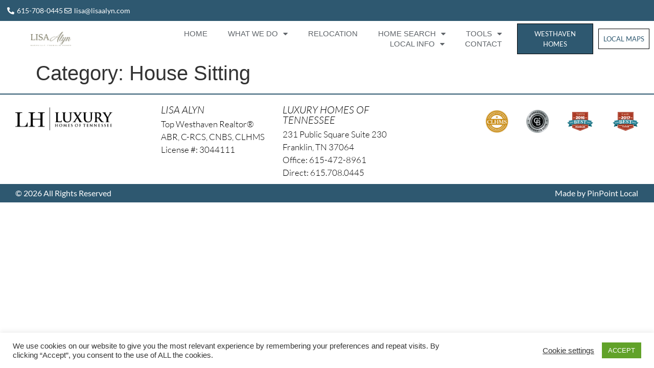

--- FILE ---
content_type: text/html; charset=UTF-8
request_url: https://lisaalyn.com/category/house-sitting/
body_size: 26305
content:
<!doctype html>
<html lang="en-US">
<head>
	<meta charset="UTF-8">
	<meta name="viewport" content="width=device-width, initial-scale=1">
	<link rel="profile" href="https://gmpg.org/xfn/11">
	<title>House Sitting  | Lisa Alyn, Realtor® | Westhaven Homes For Sale</title>
<style id="rocket-critical-css">#cookie-law-info-bar{font-size:15px;margin:0 auto;padding:12px 10px;position:absolute;text-align:center;box-sizing:border-box;width:100%;z-index:9999;display:none;left:0px;font-weight:300;box-shadow:0 -1px 10px 0 rgba(172,171,171,0.3)}#cookie-law-info-again{font-size:10pt;margin:0;padding:5px 10px;text-align:center;z-index:9999;box-shadow:#161616 2px 2px 5px 2px}#cookie-law-info-bar span{vertical-align:middle}.cli-plugin-button,.cli-plugin-button:visited{display:inline-block;padding:9px 12px;color:#fff;text-decoration:none;position:relative;margin-left:5px;text-decoration:none}.cli-plugin-button,.cli-plugin-button:visited,.medium.cli-plugin-button,.medium.cli-plugin-button:visited{font-size:13px;font-weight:400;line-height:1}.cli-plugin-button{margin-top:5px}.cli-bar-popup{-moz-background-clip:padding;-webkit-background-clip:padding;background-clip:padding-box;-webkit-border-radius:30px;-moz-border-radius:30px;border-radius:30px;padding:20px}.cli-container-fluid{padding-right:15px;padding-left:15px;margin-right:auto;margin-left:auto}.cli-row{display:-ms-flexbox;display:flex;-ms-flex-wrap:wrap;flex-wrap:wrap;margin-right:-15px;margin-left:-15px}.cli-align-items-stretch{-ms-flex-align:stretch!important;align-items:stretch!important}.cli-px-0{padding-left:0;padding-right:0}.cli-modal-backdrop{position:fixed;top:0;right:0;bottom:0;left:0;z-index:1040;background-color:#000;display:none}.cli-modal-backdrop.cli-fade{opacity:0}.cli-modal a{text-decoration:none}.cli-modal .cli-modal-dialog{position:relative;width:auto;margin:.5rem;font-family:-apple-system,BlinkMacSystemFont,"Segoe UI",Roboto,"Helvetica Neue",Arial,sans-serif,"Apple Color Emoji","Segoe UI Emoji","Segoe UI Symbol";font-size:1rem;font-weight:400;line-height:1.5;color:#212529;text-align:left;display:-ms-flexbox;display:flex;-ms-flex-align:center;align-items:center;min-height:calc(100% - (.5rem * 2))}@media (min-width:576px){.cli-modal .cli-modal-dialog{max-width:500px;margin:1.75rem auto;min-height:calc(100% - (1.75rem * 2))}}@media (min-width:992px){.cli-modal .cli-modal-dialog{max-width:900px}}.cli-modal-content{position:relative;display:-ms-flexbox;display:flex;-ms-flex-direction:column;flex-direction:column;width:100%;background-color:#fff;background-clip:padding-box;border-radius:.3rem;outline:0}.cli-modal .cli-modal-close{position:absolute;right:10px;top:10px;z-index:1;padding:0;background-color:transparent;border:0;-webkit-appearance:none;font-size:1.5rem;font-weight:700;line-height:1;color:#000;text-shadow:0 1px 0 #fff}.cli-switch{display:inline-block;position:relative;min-height:1px;padding-left:70px;font-size:14px}.cli-switch input[type="checkbox"]{display:none}.cli-switch .cli-slider{background-color:#e3e1e8;height:24px;width:50px;bottom:0;left:0;position:absolute;right:0;top:0}.cli-switch .cli-slider:before{background-color:#fff;bottom:2px;content:"";height:20px;left:2px;position:absolute;width:20px}.cli-switch input:checked+.cli-slider{background-color:#00acad}.cli-switch input:checked+.cli-slider:before{transform:translateX(26px)}.cli-switch .cli-slider{border-radius:34px}.cli-switch .cli-slider:before{border-radius:50%}.cli-tab-content{background:#ffffff}.cli-tab-content{width:100%;padding:30px}@media (max-width:767px){.cli-tab-content{padding:30px 10px}}.cli-tab-content p{color:#343438;font-size:14px;margin-top:0}.cli-container-fluid{padding-right:15px;padding-left:15px;margin-right:auto;margin-left:auto}.cli-row{display:-ms-flexbox;display:flex;-ms-flex-wrap:wrap;flex-wrap:wrap;margin-right:-15px;margin-left:-15px}.cli-align-items-stretch{-ms-flex-align:stretch!important;align-items:stretch!important}.cli-px-0{padding-left:0;padding-right:0}.cli-modal-backdrop{position:fixed;top:0;right:0;bottom:0;left:0;z-index:1040;background-color:#000;-webkit-transform:scale(0);transform:scale(0)}.cli-modal-backdrop.cli-fade{opacity:0}.cli-modal{position:fixed;top:0;right:0;bottom:0;left:0;z-index:99999;transform:scale(0);overflow:hidden;outline:0}.cli-modal a{text-decoration:none}.cli-modal .cli-modal-dialog{position:relative;width:auto;margin:.5rem;font-family:inherit;font-size:1rem;font-weight:400;line-height:1.5;color:#212529;text-align:left;display:-ms-flexbox;display:flex;-ms-flex-align:center;align-items:center;min-height:calc(100% - (.5rem * 2))}@media (min-width:576px){.cli-modal .cli-modal-dialog{max-width:500px;margin:1.75rem auto;min-height:calc(100% - (1.75rem * 2))}}.cli-modal-content{position:relative;display:-ms-flexbox;display:flex;-ms-flex-direction:column;flex-direction:column;width:100%;background-color:#fff;background-clip:padding-box;border-radius:.2rem;box-sizing:border-box;outline:0}.cli-switch{display:inline-block;position:relative;min-height:1px;padding-left:38px;font-size:14px}.cli-switch input[type="checkbox"]{display:none}.cli-switch .cli-slider{background-color:#e3e1e8;height:20px;width:38px;bottom:0;left:0;position:absolute;right:0;top:0}.cli-switch .cli-slider:before{background-color:#fff;bottom:2px;content:"";height:15px;left:3px;position:absolute;width:15px}.cli-switch input:checked+.cli-slider{background-color:#28a745}.cli-switch input:checked+.cli-slider:before{transform:translateX(18px)}.cli-switch .cli-slider{border-radius:34px;font-size:0}.cli-switch .cli-slider:before{border-radius:50%}.cli-tab-content{background:#ffffff}.cli-tab-content{width:100%;padding:5px 30px 5px 5px;box-sizing:border-box}@media (max-width:767px){.cli-tab-content{padding:30px 10px}}.cli-tab-content p{color:#343438;font-size:14px;margin-top:0}.cli-col-12{width:100%}.cli-tab-header{display:flex;justify-content:space-between}.cli-tab-header a:before{width:10px;height:2px;left:0;top:calc(50% - 1px)}.cli-tab-header a:after{width:2px;height:10px;left:4px;top:calc(50% - 5px);-webkit-transform:none;transform:none}.cli-tab-header a:before{width:7px;height:7px;border-right:1px solid #4a6e78;border-bottom:1px solid #4a6e78;content:" ";transform:rotate(-45deg);margin-right:10px}.cli-tab-header a.cli-nav-link{position:relative;display:flex;align-items:center;font-size:14px;color:#000;text-transform:capitalize}.cli-tab-header{border-radius:5px;padding:12px 15px;background-color:#f2f2f2}.cli-modal .cli-modal-close{position:absolute;right:0;top:0;z-index:1;-webkit-appearance:none;width:40px;height:40px;padding:0;border-radius:50%;padding:10px;background:transparent;border:none;min-width:40px}.cli-tab-container h4{font-family:inherit;font-size:16px;margin-bottom:15px;margin:10px 0}#cliSettingsPopup .cli-tab-section-container{padding-top:12px}.cli-tab-container p,.cli-privacy-content-text{font-size:14px;line-height:1.4;margin-top:0;padding:0;color:#000}.cli-tab-content{display:none}.cli-tab-section .cli-tab-content{padding:10px 20px 5px 20px}.cli-tab-section{margin-top:5px}@media (min-width:992px){.cli-modal .cli-modal-dialog{max-width:645px}}.cli-switch .cli-slider:after{content:attr(data-cli-disable);position:absolute;right:50px;color:#000;font-size:12px;text-align:right;min-width:60px}.cli-switch input:checked+.cli-slider:after{content:attr(data-cli-enable)}.cli-privacy-overview:not(.cli-collapsed) .cli-privacy-content{max-height:60px;overflow:hidden}a.cli-privacy-readmore{font-size:12px;padding-top:12px;display:inline-block;padding-bottom:0;color:#000;text-decoration:underline}a.cli-privacy-readmore:before{content:attr(data-readmore-text)}.cli-modal-close svg{fill:#000}span.cli-necessary-caption{color:#000;font-size:12px}.cli-tab-container .cli-row{max-height:500px;overflow-y:auto}.wt-cli-sr-only{display:none;font-size:16px}.cli-bar-container{float:none;margin:0 auto;display:-webkit-box;display:-moz-box;display:-ms-flexbox;display:-webkit-flex;display:flex;justify-content:space-between;-webkit-box-align:center;-moz-box-align:center;-ms-flex-align:center;-webkit-align-items:center;align-items:center}.cli-bar-btn_container{margin-left:20px;display:-webkit-box;display:-moz-box;display:-ms-flexbox;display:-webkit-flex;display:flex;-webkit-box-align:center;-moz-box-align:center;-ms-flex-align:center;-webkit-align-items:center;align-items:center;flex-wrap:nowrap}.cli-bar-btn_container a{white-space:nowrap}.cli-style-v2{font-size:11pt;line-height:18px;font-weight:normal}.cli-style-v2 .cli-bar-message{width:70%;text-align:left}.cli-style-v2 .cli-bar-btn_container .cli_action_button,.cli-style-v2 .cli-bar-btn_container .cli_settings_button{margin-left:5px}.cli-style-v2 .cli_settings_button:not(.cli-plugin-button){text-decoration:underline}.cli-style-v2 .cli-bar-btn_container .cli-plugin-button{margin-top:5px;margin-bottom:5px}.wt-cli-necessary-checkbox{display:none!important}@media (max-width:985px){.cli-style-v2 .cli-bar-message{width:100%}.cli-style-v2.cli-bar-container{justify-content:left;flex-wrap:wrap}.cli-style-v2 .cli-bar-btn_container{margin-left:0px;margin-top:10px}}body:not([class*=elementor-page-]) .site-main{margin-right:auto;margin-left:auto}@media (max-width:575px){body:not([class*=elementor-page-]) .site-main{padding-right:10px;padding-left:10px}}@media (min-width:576px){body:not([class*=elementor-page-]) .site-main{max-width:500px}}@media (min-width:768px){body:not([class*=elementor-page-]) .site-main{max-width:600px}}@media (min-width:992px){body:not([class*=elementor-page-]) .site-main{max-width:800px}}@media (min-width:1200px){body:not([class*=elementor-page-]) .site-main{max-width:960px}}.site-navigation{grid-area:nav-menu;display:-webkit-box;display:-ms-flexbox;display:flex;-webkit-box-align:center;-ms-flex-align:center;align-items:center;-webkit-box-pack:end;-ms-flex-pack:end;justify-content:flex-end;-webkit-box-flex:1;-ms-flex-positive:1;flex-grow:1}.post .wp-post-image{width:100%;max-height:500px;-o-object-fit:cover;object-fit:cover}@media (max-width:991px){.post .wp-post-image{max-height:400px}}@media (max-width:575px){.post .wp-post-image{max-height:300px}}html{line-height:1.15;-webkit-text-size-adjust:100%}*,:after,:before{-webkit-box-sizing:border-box;box-sizing:border-box}body{margin:0;font-family:-apple-system,BlinkMacSystemFont,Segoe UI,Roboto,Helvetica Neue,Arial,Noto Sans,sans-serif;font-size:1rem;font-weight:400;line-height:1.5;color:#333;background-color:#fff}h1,h2,h4{margin-top:.5rem;margin-bottom:1rem;font-family:inherit;font-weight:500;line-height:1.2;color:inherit}h1{font-size:2.5rem}h2{font-size:2rem}h4{font-size:1.5rem}p{margin-top:0;margin-bottom:.9rem}a{background-color:transparent;text-decoration:none;color:#c36}a:not([href]):not([tabindex]){color:inherit;text-decoration:none}img{border-style:none;height:auto;max-width:100%}label{display:inline-block;line-height:1;vertical-align:middle}button,input{font-family:inherit;font-size:1rem;line-height:1.5;margin:0}button,input{overflow:visible}button{text-transform:none}[type=button],button{width:auto;-webkit-appearance:button}[type=button]::-moz-focus-inner,button::-moz-focus-inner{border-style:none;padding:0}[type=button]:-moz-focusring,button:-moz-focusring{outline:1px dotted ButtonText}[type=button],button{display:inline-block;font-weight:400;color:#c36;text-align:center;white-space:nowrap;background-color:transparent;border:1px solid #c36;padding:.5rem 1rem;font-size:1rem;border-radius:3px}[type=checkbox]{-webkit-box-sizing:border-box;box-sizing:border-box;padding:0}::-webkit-file-upload-button{-webkit-appearance:button;font:inherit}li,ul{margin-top:0;margin-bottom:0;border:0;outline:0;font-size:100%;vertical-align:baseline;background:transparent}.jet-button__container{display:-webkit-box;display:-ms-flexbox;display:flex;-webkit-box-orient:horizontal;-webkit-box-direction:normal;-ms-flex-flow:row nowrap;flex-flow:row nowrap;-webkit-box-pack:center;-ms-flex-pack:center;justify-content:center}.jet-button__instance{position:relative;overflow:hidden;max-width:100%;-webkit-box-sizing:border-box;box-sizing:border-box;-webkit-transform:translateZ(0);transform:translateZ(0)}.jet-button__plane{display:block;width:100%;height:100%;top:0;left:0;position:absolute}.jet-button__plane-normal{z-index:1}.jet-button__plane-hover{z-index:3}.jet-button__state{display:-webkit-box;display:-ms-flexbox;display:flex;-webkit-box-orient:horizontal;-webkit-box-direction:normal;-ms-flex-direction:row;flex-direction:row;-webkit-box-pack:center;-ms-flex-pack:center;justify-content:center;-webkit-box-align:center;-ms-flex-align:center;align-items:center;-webkit-box-sizing:border-box;box-sizing:border-box}.jet-button__state-normal{position:relative;width:100%;height:100%;z-index:2}.jet-button__state-hover{position:absolute;width:100%;height:100%;top:0;left:0;z-index:4}.jet-button__instance.jet-button__instance--icon-right .jet-button__state{-webkit-box-orient:horizontal;-webkit-box-direction:normal;-ms-flex-direction:row;flex-direction:row}.jet-button__instance.jet-button__instance--icon-right .jet-button__state .jet-button__label{-webkit-box-ordinal-group:2;-ms-flex-order:1;order:1}.jet-button__instance.hover-effect-5 .jet-button__plane-normal{-webkit-transform:translateX(0);-ms-transform:translateX(0);transform:translateX(0)}.jet-button__instance.hover-effect-5 .jet-button__plane-hover{-webkit-transform:translateX(100%);-ms-transform:translateX(100%);transform:translateX(100%)}.jet-button__instance.hover-effect-5 .jet-button__state-normal{-webkit-transform:translateX(0);-ms-transform:translateX(0);transform:translateX(0)}.jet-button__instance.hover-effect-5 .jet-button__state-hover{-webkit-transform:translateX(100%);-ms-transform:translateX(100%);transform:translateX(100%)}.jet-button__instance{-webkit-border-radius:4px;border-radius:4px}.jet-button__label{color:white;font-size:20px;line-height:20px;font-weight:600;text-align:left}.jet-button__state{padding:10px 30px}.jet-button__plane-normal{background-color:#6ec1e4}.jet-button__plane-hover{background-color:#54595f}@font-face{font-family:eicons;src:url(https://lisaalyn.com/wp-content/plugins/elementor/assets/lib/eicons/fonts/eicons.eot?5.7.0);src:url(https://lisaalyn.com/wp-content/plugins/elementor/assets/lib/eicons/fonts/eicons.eot?5.7.0#iefix) format("embedded-opentype"),url(https://lisaalyn.com/wp-content/plugins/elementor/assets/lib/eicons/fonts/eicons.woff2?5.7.0) format("woff2"),url(https://lisaalyn.com/wp-content/plugins/elementor/assets/lib/eicons/fonts/eicons.woff?5.7.0) format("woff"),url(https://lisaalyn.com/wp-content/plugins/elementor/assets/lib/eicons/fonts/eicons.ttf?5.7.0) format("truetype"),url(https://lisaalyn.com/wp-content/plugins/elementor/assets/lib/eicons/fonts/eicons.svg?5.7.0#eicon) format("svg");font-weight:400;font-style:normal}[class^=eicon]{display:inline-block;font-family:eicons;font-size:inherit;font-weight:400;font-style:normal;font-variant:normal;line-height:1;text-rendering:auto;-webkit-font-smoothing:antialiased;-moz-osx-font-smoothing:grayscale}.eicon-menu-bar:before{content:'\e816'}.elementor-screen-only{position:absolute;top:-10000em;width:1px;height:1px;margin:-1px;padding:0;overflow:hidden;clip:rect(0,0,0,0);border:0}.elementor{-webkit-hyphens:manual;-ms-hyphens:manual;hyphens:manual}.elementor *,.elementor :after,.elementor :before{-webkit-box-sizing:border-box;box-sizing:border-box}.elementor a{-webkit-box-shadow:none;box-shadow:none;text-decoration:none}.elementor img{height:auto;max-width:100%;border:none;-webkit-border-radius:0;border-radius:0;-webkit-box-shadow:none;box-shadow:none}.elementor-align-right{text-align:right}@media (max-width:767px){.elementor-mobile-align-center{text-align:center}}.elementor-section{position:relative}.elementor-section .elementor-container{display:-webkit-box;display:-ms-flexbox;display:flex;margin-right:auto;margin-left:auto;position:relative}.elementor-section.elementor-section-boxed>.elementor-container{max-width:1140px}.elementor-row{width:100%;display:-webkit-box;display:-ms-flexbox;display:flex}@media (max-width:1024px){.elementor-row{-ms-flex-wrap:wrap;flex-wrap:wrap}}.elementor-column-wrap{width:100%;position:relative;display:-webkit-box;display:-ms-flexbox;display:flex}.elementor-widget-wrap{position:relative;width:100%;-ms-flex-wrap:wrap;flex-wrap:wrap;-ms-flex-line-pack:start;align-content:flex-start}.elementor:not(.elementor-bc-flex-widget) .elementor-widget-wrap{display:-webkit-box;display:-ms-flexbox;display:flex}.elementor-widget-wrap>.elementor-element{width:100%}.elementor-widget{position:relative}.elementor-column{position:relative;min-height:1px;display:-webkit-box;display:-ms-flexbox;display:flex}.elementor-column-gap-narrow>.elementor-row>.elementor-column>.elementor-element-populated{padding:5px}.elementor-column-gap-wider>.elementor-row>.elementor-column>.elementor-element-populated{padding:30px}@media (min-width:768px){.elementor-column.elementor-col-25{width:25%}.elementor-column.elementor-col-100{width:100%}}@media (max-width:767px){.elementor-column{width:100%}}ul.elementor-icon-list-items.elementor-inline-items{display:-webkit-box;display:-ms-flexbox;display:flex;-ms-flex-wrap:wrap;flex-wrap:wrap}.elementor-widget.elementor-icon-list--layout-inline .elementor-widget-container{overflow:hidden}.elementor-widget .elementor-icon-list-items.elementor-inline-items{margin-right:-8px;margin-left:-8px}.elementor-widget .elementor-icon-list-items.elementor-inline-items .elementor-icon-list-item{margin-right:8px;margin-left:8px}.elementor-widget .elementor-icon-list-items.elementor-inline-items .elementor-icon-list-item:after{width:auto;left:auto;right:auto;position:relative;height:100%;top:50%;-webkit-transform:translateY(-50%);-ms-transform:translateY(-50%);transform:translateY(-50%);border-top:0;border-bottom:0;border-right:0;border-left-width:1px;border-style:solid;right:-8px}.elementor-widget .elementor-icon-list-items{list-style-type:none;margin:0;padding:0}.elementor-widget .elementor-icon-list-item{margin:0;padding:0;position:relative}.elementor-widget .elementor-icon-list-item:after{position:absolute;bottom:0;width:100%}.elementor-widget .elementor-icon-list-item,.elementor-widget .elementor-icon-list-item a{display:-webkit-box;display:-ms-flexbox;display:flex;-webkit-box-align:start;-ms-flex-align:start;align-items:flex-start}.elementor-widget .elementor-icon-list-item a{width:100%}.elementor-widget .elementor-icon-list-icon+.elementor-icon-list-text{-ms-flex-item-align:center;align-self:center;padding-left:5px}.elementor-widget .elementor-icon-list-icon{-ms-flex-negative:0;flex-shrink:0}.elementor-widget .elementor-icon-list-icon i{width:1.25em}.elementor-widget.elementor-align-right .elementor-icon-list-item,.elementor-widget.elementor-align-right .elementor-icon-list-item a{-webkit-box-pack:end;-ms-flex-pack:end;justify-content:flex-end;text-align:right}.elementor-widget.elementor-align-right .elementor-icon-list-items{-webkit-box-pack:end;-ms-flex-pack:end;justify-content:flex-end}.elementor-widget:not(.elementor-align-left) .elementor-icon-list-item:after{right:0}@media (max-width:1024px){.elementor-widget:not(.elementor-tablet-align-right) .elementor-icon-list-item:after{left:0}.elementor-widget:not(.elementor-tablet-align-left) .elementor-icon-list-item:after{right:0}}@media (max-width:767px){.elementor-widget.elementor-mobile-align-center .elementor-icon-list-item,.elementor-widget.elementor-mobile-align-center .elementor-icon-list-item a,.elementor-widget.elementor-mobile-align-center .elementor-icon-list-items{-webkit-box-pack:center;-ms-flex-pack:center;justify-content:center}.elementor-widget.elementor-mobile-align-center .elementor-icon-list-item:after{margin:auto}.elementor-widget:not(.elementor-mobile-align-right) .elementor-icon-list-item:after{left:0}.elementor-widget:not(.elementor-mobile-align-left) .elementor-icon-list-item:after{right:0}}.elementor-widget-image{text-align:center}.elementor-widget-image .elementor-image>a{display:inline-block}.elementor-widget-image .elementor-image img{vertical-align:middle;display:inline-block}.elementor .elementor-element ul.elementor-icon-list-items{padding:0}@media (max-width:767px){.elementor .elementor-hidden-phone{display:none}}@media (min-width:768px) and (max-width:1024px){.elementor .elementor-hidden-tablet{display:none}}@media (min-width:1025px){.elementor .elementor-hidden-desktop{display:none}}.elementor-item:after,.elementor-item:before{display:block;position:absolute}.elementor-item:not(:hover):not(:focus):not(.elementor-item-active):not(.highlighted):after,.elementor-item:not(:hover):not(:focus):not(.elementor-item-active):not(.highlighted):before{opacity:0}.elementor-nav-menu--main .elementor-nav-menu a{padding:13px 20px}.elementor-nav-menu--main .elementor-nav-menu ul{position:absolute;width:12em;border-width:0;border-style:solid;padding:0}.elementor-nav-menu--layout-horizontal{display:-webkit-box;display:-ms-flexbox;display:flex}.elementor-nav-menu--layout-horizontal .elementor-nav-menu{display:-webkit-box;display:-ms-flexbox;display:flex;-ms-flex-wrap:wrap;flex-wrap:wrap}.elementor-nav-menu--layout-horizontal .elementor-nav-menu a{white-space:nowrap}.elementor-nav-menu__align-right .elementor-nav-menu{margin-left:auto}.elementor-nav-menu__align-right .elementor-nav-menu{-webkit-box-pack:end;-ms-flex-pack:end;justify-content:flex-end}.elementor-widget-nav-menu .elementor-widget-container{display:-webkit-box;display:-ms-flexbox;display:flex;-webkit-box-orient:vertical;-webkit-box-direction:normal;-ms-flex-direction:column;flex-direction:column}.elementor-nav-menu{position:relative;z-index:2}.elementor-nav-menu:after{content:"\00a0";display:block;height:0;font:0/0 serif;clear:both;visibility:hidden;overflow:hidden}.elementor-nav-menu,.elementor-nav-menu li,.elementor-nav-menu ul{display:block;list-style:none;margin:0;padding:0;line-height:normal}.elementor-nav-menu ul{display:none}.elementor-nav-menu ul ul a{border-left:16px solid transparent}.elementor-nav-menu a,.elementor-nav-menu li{position:relative}.elementor-nav-menu li{border-width:0}.elementor-nav-menu a{display:-webkit-box;display:-ms-flexbox;display:flex;-webkit-box-align:center;-ms-flex-align:center;align-items:center}.elementor-nav-menu a{padding:10px 20px;line-height:20px}.elementor-menu-toggle{display:-webkit-box;display:-ms-flexbox;display:flex;-webkit-box-align:center;-ms-flex-align:center;align-items:center;-webkit-box-pack:center;-ms-flex-pack:center;justify-content:center;font-size:22px;padding:.25em;border:0 solid;border-radius:3px;background-color:rgba(0,0,0,.05);color:#494c4f}.elementor-nav-menu--dropdown{background-color:#fff;font-size:13px}.elementor-nav-menu--dropdown.elementor-nav-menu__container{margin-top:10px;-webkit-transform-origin:top;-ms-transform-origin:top;transform-origin:top;overflow:auto}.elementor-nav-menu--dropdown.elementor-nav-menu__container .elementor-sub-item{font-size:.85em}.elementor-nav-menu--dropdown a{color:#494c4f;-webkit-box-pack:justify;-ms-flex-pack:justify;justify-content:space-between}ul.elementor-nav-menu--dropdown a{text-shadow:none;border-left:8px solid transparent}.elementor-nav-menu--toggle .elementor-menu-toggle:not(.elementor-active)+.elementor-nav-menu__container{-webkit-transform:scaleY(0);-ms-transform:scaleY(0);transform:scaleY(0);max-height:0}.elementor-nav-menu--stretch .elementor-nav-menu__container.elementor-nav-menu--dropdown{position:absolute;z-index:9997}@media (min-width:768px){.elementor-nav-menu--dropdown-mobile .elementor-menu-toggle,.elementor-nav-menu--dropdown-mobile .elementor-nav-menu--dropdown{display:none}}@media (min-width:1025px){.elementor-nav-menu--dropdown-tablet .elementor-menu-toggle,.elementor-nav-menu--dropdown-tablet .elementor-nav-menu--dropdown{display:none}}@media (max-width:1024px){.elementor-nav-menu--dropdown-tablet .elementor-nav-menu--main{display:none}}@media (max-width:767px){.elementor-nav-menu--dropdown-mobile .elementor-nav-menu--main{display:none}}.elementor-location-header:before{content:"";display:table;clear:both}.elementor-icon-list-items .elementor-icon-list-item .elementor-icon-list-text{display:inline-block}.far,.fas{-moz-osx-font-smoothing:grayscale;-webkit-font-smoothing:antialiased;display:inline-block;font-style:normal;font-variant:normal;text-rendering:auto;line-height:1}.fa-envelope:before{content:"\f0e0"}.fa-phone-alt:before{content:"\f879"}@font-face{font-family:"Font Awesome 5 Free";font-style:normal;font-weight:400;font-display:auto;src:url(https://lisaalyn.com/wp-content/plugins/elementor/assets/lib/font-awesome/webfonts/fa-regular-400.eot);src:url(https://lisaalyn.com/wp-content/plugins/elementor/assets/lib/font-awesome/webfonts/fa-regular-400.eot?#iefix) format("embedded-opentype"),url(https://lisaalyn.com/wp-content/plugins/elementor/assets/lib/font-awesome/webfonts/fa-regular-400.woff2) format("woff2"),url(https://lisaalyn.com/wp-content/plugins/elementor/assets/lib/font-awesome/webfonts/fa-regular-400.woff) format("woff"),url(https://lisaalyn.com/wp-content/plugins/elementor/assets/lib/font-awesome/webfonts/fa-regular-400.ttf) format("truetype"),url(https://lisaalyn.com/wp-content/plugins/elementor/assets/lib/font-awesome/webfonts/fa-regular-400.svg#fontawesome) format("svg")}.far{font-weight:400}@font-face{font-family:"Font Awesome 5 Free";font-style:normal;font-weight:900;font-display:auto;src:url(https://lisaalyn.com/wp-content/plugins/elementor/assets/lib/font-awesome/webfonts/fa-solid-900.eot);src:url(https://lisaalyn.com/wp-content/plugins/elementor/assets/lib/font-awesome/webfonts/fa-solid-900.eot?#iefix) format("embedded-opentype"),url(https://lisaalyn.com/wp-content/plugins/elementor/assets/lib/font-awesome/webfonts/fa-solid-900.woff2) format("woff2"),url(https://lisaalyn.com/wp-content/plugins/elementor/assets/lib/font-awesome/webfonts/fa-solid-900.woff) format("woff"),url(https://lisaalyn.com/wp-content/plugins/elementor/assets/lib/font-awesome/webfonts/fa-solid-900.ttf) format("truetype"),url(https://lisaalyn.com/wp-content/plugins/elementor/assets/lib/font-awesome/webfonts/fa-solid-900.svg#fontawesome) format("svg")}.far,.fas{font-family:"Font Awesome 5 Free"}.fas{font-weight:900}body,html{margin:0;padding:0;box-sizing:border-box}.elementor-widget-icon-list .elementor-icon-list-item:not(:last-child):after{border-color:#000000}.elementor-widget-icon-list .elementor-icon-list-icon i{color:#000000}.elementor-widget-icon-list .elementor-icon-list-text{color:#000000}.elementor-widget-icon-list .elementor-icon-list-item{font-family:"Lato",Sans-serif;font-weight:400}.elementor-widget-jet-button .jet-button__plane-normal{background-color:#000000}.elementor-widget-jet-button .jet-button__plane-hover{background-color:#000000}.elementor-widget-jet-button .jet-button__state-normal .jet-button__label{font-family:"Lato",Sans-serif;font-weight:500}.elementor-widget-jet-button .jet-button__state-hover .jet-button__label{font-family:"Lato",Sans-serif;font-weight:500}.elementor-widget-nav-menu .elementor-nav-menu .elementor-item{font-family:"Lato",Sans-serif;font-weight:500}.elementor-widget-nav-menu .elementor-nav-menu--main .elementor-item{color:#000000}.elementor-widget-nav-menu .elementor-nav-menu--main:not(.e--pointer-framed) .elementor-item:before,.elementor-widget-nav-menu .elementor-nav-menu--main:not(.e--pointer-framed) .elementor-item:after{background-color:#FF8800}.elementor-widget-nav-menu .elementor-nav-menu--dropdown .elementor-item,.elementor-widget-nav-menu .elementor-nav-menu--dropdown .elementor-sub-item{font-family:"Lato",Sans-serif;font-weight:400}body.elementor-kit-1105 a{color:#2E5870}.elementor-664 .elementor-element.elementor-element-6bd88aa>.elementor-container>.elementor-row>.elementor-column>.elementor-column-wrap>.elementor-widget-wrap{align-content:center;align-items:center}.elementor-664 .elementor-element.elementor-element-e2a3025>.elementor-element-populated{padding:0px 0px 0px 0px}.elementor-664 .elementor-element.elementor-element-d000834 .elementor-icon-list-icon i{color:#FFFFFF;font-size:14px}.elementor-664 .elementor-element.elementor-element-d000834 .elementor-icon-list-text{color:#FFFFFF}.elementor-664 .elementor-element.elementor-element-d000834 .elementor-icon-list-item{font-size:14px}.elementor-664 .elementor-element.elementor-element-6bd88aa:not(.elementor-motion-effects-element-type-background){background-color:#2E5870}.elementor-664 .elementor-element.elementor-element-6bd88aa{margin-top:0px;margin-bottom:0px;padding:10px 50px 10px 10px}.elementor-664 .elementor-element.elementor-element-8457bb1>.elementor-container>.elementor-row>.elementor-column>.elementor-column-wrap>.elementor-widget-wrap{align-content:center;align-items:center}.elementor-664 .elementor-element.elementor-element-7c3e6b4>.elementor-element-populated{margin:15px 15px 15px 15px;padding:5px 0px 5px 5px}.elementor-664 .elementor-element.elementor-element-f48171e .elementor-menu-toggle{margin-left:auto;background-color:#2E5870}.elementor-664 .elementor-element.elementor-element-f48171e .elementor-nav-menu .elementor-item{font-family:"Helvetica",Sans-serif;font-size:15px;font-weight:500;text-transform:uppercase}.elementor-664 .elementor-element.elementor-element-f48171e .elementor-nav-menu--main .elementor-item{color:rgba(84,89,95,0.93);padding-left:20px;padding-right:20px;padding-top:0px;padding-bottom:0px}body:not(.rtl) .elementor-664 .elementor-element.elementor-element-f48171e .elementor-nav-menu--layout-horizontal .elementor-nav-menu>li:not(:last-child){margin-right:0px}.elementor-664 .elementor-element.elementor-element-f48171e .elementor-nav-menu--dropdown a,.elementor-664 .elementor-element.elementor-element-f48171e .elementor-menu-toggle{color:#54595F}.elementor-664 .elementor-element.elementor-element-f48171e .elementor-nav-menu--dropdown{background-color:#FFFFFF;border-radius:1px 1px 1px 1px}.elementor-664 .elementor-element.elementor-element-f48171e .elementor-nav-menu--dropdown li:first-child a{border-top-left-radius:1px;border-top-right-radius:1px}.elementor-664 .elementor-element.elementor-element-f48171e .elementor-nav-menu--dropdown li:last-child a{border-bottom-right-radius:1px;border-bottom-left-radius:1px}.elementor-664 .elementor-element.elementor-element-f48171e .elementor-nav-menu--main .elementor-nav-menu--dropdown,.elementor-664 .elementor-element.elementor-element-f48171e .elementor-nav-menu__container.elementor-nav-menu--dropdown{box-shadow:0px 0px 10px 0px rgba(0,0,0,0.08)}.elementor-664 .elementor-element.elementor-element-f48171e div.elementor-menu-toggle{color:#FFFFFF}.elementor-664 .elementor-element.elementor-element-f48171e{z-index:999}.elementor-664 .elementor-element.elementor-element-876807f .jet-button__container{justify-content:flex-end}.elementor-664 .elementor-element.elementor-element-876807f .jet-button__instance{border-radius:0px 0px 0px 0px}.elementor-664 .elementor-element.elementor-element-876807f .jet-button__state-normal{padding:10px 10px 10px 10px}.elementor-664 .elementor-element.elementor-element-876807f .jet-button__state-hover{padding:10px 10px 10px 10px}.elementor-664 .elementor-element.elementor-element-876807f .jet-button__plane-normal{background-color:#2E5870;border-style:solid;border-width:1px 1px 1px 1px;border-color:#000000}.elementor-664 .elementor-element.elementor-element-876807f .jet-button__plane-hover{background-color:#FFFFFF;border-style:solid;border-width:1px 1px 1px 1px;border-color:#000000}.elementor-664 .elementor-element.elementor-element-876807f .jet-button__state-normal .jet-button__label{text-align:center;margin:0px 0px 0px 0px;color:#FFFFFF}.elementor-664 .elementor-element.elementor-element-876807f .jet-button__state-hover .jet-button__label{text-align:center;margin:0px 0px 0px 0px;color:#000000}.elementor-664 .elementor-element.elementor-element-876807f .jet-button__state-normal .jet-button__label{font-size:13px;font-weight:400;text-transform:uppercase}.elementor-664 .elementor-element.elementor-element-876807f .jet-button__state-hover .jet-button__label{font-size:13px;font-weight:400;text-transform:uppercase}.elementor-664 .elementor-element.elementor-element-13f17a7 .jet-button__container{justify-content:flex-start}.elementor-664 .elementor-element.elementor-element-13f17a7 .jet-button__instance{border-radius:0px 0px 0px 0px}.elementor-664 .elementor-element.elementor-element-13f17a7 .jet-button__state-normal{padding:10px 10px 10px 10px}.elementor-664 .elementor-element.elementor-element-13f17a7 .jet-button__state-hover{padding:10px 10px 10px 10px}.elementor-664 .elementor-element.elementor-element-13f17a7 .jet-button__plane-normal{background-color:#FFFFFF;border-style:solid;border-width:1px 1px 1px 1px;border-color:#000000}.elementor-664 .elementor-element.elementor-element-13f17a7 .jet-button__plane-hover{background-color:#2E5870;border-style:solid;border-width:1px 1px 1px 1px;border-color:#000000}.elementor-664 .elementor-element.elementor-element-13f17a7 .jet-button__state-normal .jet-button__label{text-align:center;margin:0px 0px 0px 0px;color:#2E5870}.elementor-664 .elementor-element.elementor-element-13f17a7 .jet-button__state-hover .jet-button__label{text-align:center;margin:0px 0px 0px 0px;color:#FFFFFF}.elementor-664 .elementor-element.elementor-element-13f17a7 .jet-button__state-normal .jet-button__label{font-size:13px;font-weight:400;text-transform:uppercase}.elementor-664 .elementor-element.elementor-element-13f17a7 .jet-button__state-hover .jet-button__label{font-size:13px;font-weight:400;text-transform:uppercase}.elementor-664 .elementor-element.elementor-element-8457bb1:not(.elementor-motion-effects-element-type-background){background-color:#FFFFFF}.elementor-664 .elementor-element.elementor-element-8457bb1{z-index:999}.elementor-664 .elementor-element.elementor-element-82836d3 .elementor-menu-toggle{margin:0 auto;background-color:#2E5870}.elementor-664 .elementor-element.elementor-element-82836d3 .elementor-nav-menu .elementor-item{font-family:"Helvetica",Sans-serif;font-size:15px;font-weight:500;text-transform:uppercase}.elementor-664 .elementor-element.elementor-element-82836d3 .elementor-nav-menu--main .elementor-item{color:rgba(84,89,95,0.93);padding-left:20px;padding-right:20px;padding-top:0px;padding-bottom:0px}body:not(.rtl) .elementor-664 .elementor-element.elementor-element-82836d3 .elementor-nav-menu--layout-horizontal .elementor-nav-menu>li:not(:last-child){margin-right:0px}.elementor-664 .elementor-element.elementor-element-82836d3 .elementor-nav-menu--dropdown a,.elementor-664 .elementor-element.elementor-element-82836d3 .elementor-menu-toggle{color:#54595F}.elementor-664 .elementor-element.elementor-element-82836d3 .elementor-nav-menu--dropdown{background-color:#FFFFFF;border-radius:1px 1px 1px 1px}.elementor-664 .elementor-element.elementor-element-82836d3 .elementor-nav-menu--dropdown li:first-child a{border-top-left-radius:1px;border-top-right-radius:1px}.elementor-664 .elementor-element.elementor-element-82836d3 .elementor-nav-menu--dropdown li:last-child a{border-bottom-right-radius:1px;border-bottom-left-radius:1px}.elementor-664 .elementor-element.elementor-element-82836d3 .elementor-nav-menu--main .elementor-nav-menu--dropdown,.elementor-664 .elementor-element.elementor-element-82836d3 .elementor-nav-menu__container.elementor-nav-menu--dropdown{box-shadow:0px 0px 10px 0px rgba(0,0,0,0.08)}.elementor-664 .elementor-element.elementor-element-82836d3 div.elementor-menu-toggle{color:#FFFFFF}.elementor-664 .elementor-element.elementor-element-82836d3{z-index:999}.elementor-664 .elementor-element.elementor-element-471c668 .jet-button__instance{width:200px;border-radius:0px 0px 0px 0px}.elementor-664 .elementor-element.elementor-element-471c668 .jet-button__container{justify-content:flex-end}.elementor-664 .elementor-element.elementor-element-471c668 .jet-button__state-normal{padding:10px 10px 10px 10px}.elementor-664 .elementor-element.elementor-element-471c668 .jet-button__state-hover{padding:10px 10px 10px 10px}.elementor-664 .elementor-element.elementor-element-471c668 .jet-button__plane-normal{background-color:#2E5870;border-style:solid;border-width:1px 1px 1px 1px;border-color:#000000}.elementor-664 .elementor-element.elementor-element-471c668 .jet-button__plane-hover{background-color:#FFFFFF;border-style:solid;border-width:1px 1px 1px 1px;border-color:#000000}.elementor-664 .elementor-element.elementor-element-471c668 .jet-button__state-normal .jet-button__label{text-align:center;margin:0px 0px 0px 0px;color:#FFFFFF}.elementor-664 .elementor-element.elementor-element-471c668 .jet-button__state-hover .jet-button__label{text-align:center;margin:0px 0px 0px 0px;color:#000000}.elementor-664 .elementor-element.elementor-element-471c668 .jet-button__state-normal .jet-button__label{font-size:13px;font-weight:400;text-transform:uppercase}.elementor-664 .elementor-element.elementor-element-471c668 .jet-button__state-hover .jet-button__label{font-size:13px;font-weight:400;text-transform:uppercase}.elementor-664 .elementor-element.elementor-element-4e1ac5a .jet-button__instance{width:245px;border-radius:0px 0px 0px 0px}.elementor-664 .elementor-element.elementor-element-4e1ac5a .jet-button__container{justify-content:flex-start}.elementor-664 .elementor-element.elementor-element-4e1ac5a .jet-button__state-normal{padding:10px 10px 10px 10px}.elementor-664 .elementor-element.elementor-element-4e1ac5a .jet-button__state-hover{padding:10px 10px 10px 10px}.elementor-664 .elementor-element.elementor-element-4e1ac5a .jet-button__plane-normal{background-color:#FFFFFF;border-style:solid;border-width:1px 1px 1px 1px;border-color:#000000}.elementor-664 .elementor-element.elementor-element-4e1ac5a .jet-button__plane-hover{background-color:#2E5870;border-style:solid;border-width:1px 1px 1px 1px;border-color:#000000}.elementor-664 .elementor-element.elementor-element-4e1ac5a .jet-button__state-normal .jet-button__label{text-align:center;margin:0px 0px 0px 0px;color:#2E5870}.elementor-664 .elementor-element.elementor-element-4e1ac5a .jet-button__state-hover .jet-button__label{text-align:center;margin:0px 0px 0px 0px;color:#FFFFFF}.elementor-664 .elementor-element.elementor-element-4e1ac5a .jet-button__state-normal .jet-button__label{font-size:13px;font-weight:400;text-transform:uppercase}.elementor-664 .elementor-element.elementor-element-4e1ac5a .jet-button__state-hover .jet-button__label{font-size:13px;font-weight:400;text-transform:uppercase}.elementor-664 .elementor-element.elementor-element-0f1dbb5:not(.elementor-motion-effects-element-type-background){background-color:#FFFFFF}@media (min-width:768px){.elementor-664 .elementor-element.elementor-element-7c3e6b4{width:20%}.elementor-664 .elementor-element.elementor-element-cefc68f{width:58.68%}.elementor-664 .elementor-element.elementor-element-97022d5{width:12.446%}.elementor-664 .elementor-element.elementor-element-ae1a679{width:8.852%}}@media (max-width:1024px) and (min-width:768px){.elementor-664 .elementor-element.elementor-element-e2a3025{width:70%}.elementor-664 .elementor-element.elementor-element-7c3e6b4{width:50%}.elementor-664 .elementor-element.elementor-element-cefc68f{width:50%}.elementor-664 .elementor-element.elementor-element-97022d5{width:50%}.elementor-664 .elementor-element.elementor-element-c1f0e7b{width:20%}.elementor-664 .elementor-element.elementor-element-c1a067b{width:60%}.elementor-664 .elementor-element.elementor-element-0a0729b{width:10%}.elementor-664 .elementor-element.elementor-element-102907b{width:10%}}@media (max-width:1024px){.elementor-664 .elementor-element.elementor-element-e2a3025>.elementor-element-populated{margin:0px 0px 0px 0px;padding:0px 0px 0px 10px}.elementor-664 .elementor-element.elementor-element-6bd88aa{padding:5px 5px 5px 5px}.elementor-664 .elementor-element.elementor-element-7c3e6b4>.elementor-element-populated{margin:10px 50px 10px 50px}.elementor-664 .elementor-element.elementor-element-f48171e .elementor-nav-menu--dropdown .elementor-item,.elementor-664 .elementor-element.elementor-element-f48171e .elementor-nav-menu--dropdown .elementor-sub-item{font-size:15px}.elementor-664 .elementor-element.elementor-element-876807f .jet-button__container{justify-content:flex-end}.elementor-664 .elementor-element.elementor-element-82836d3 .elementor-nav-menu .elementor-item{font-size:13px}.elementor-664 .elementor-element.elementor-element-82836d3 .elementor-nav-menu--main .elementor-item{padding-top:5px;padding-bottom:5px}body:not(.rtl) .elementor-664 .elementor-element.elementor-element-82836d3 .elementor-nav-menu--layout-horizontal .elementor-nav-menu>li:not(:last-child){margin-right:5px}.elementor-664 .elementor-element.elementor-element-82836d3 .elementor-nav-menu--dropdown .elementor-item,.elementor-664 .elementor-element.elementor-element-82836d3 .elementor-nav-menu--dropdown .elementor-sub-item{font-size:15px}.elementor-664 .elementor-element.elementor-element-471c668 .jet-button__container{justify-content:flex-end}.elementor-664 .elementor-element.elementor-element-4e1ac5a .jet-button__container{justify-content:flex-start}}@media (max-width:767px){.elementor-664 .elementor-element.elementor-element-e2a3025{width:100%}.elementor-664 .elementor-element.elementor-element-6bd88aa{padding:3px 3px 3px 3px}.elementor-664 .elementor-element.elementor-element-7c3e6b4>.elementor-element-populated{margin:0px 0px 0px 0px}.elementor-664 .elementor-element.elementor-element-7c3e6b4.elementor-column{order:1}.elementor-664 .elementor-element.elementor-element-cefc68f{width:15%}.elementor-664 .elementor-element.elementor-element-cefc68f.elementor-column{order:3}.elementor-664 .elementor-element.elementor-element-97022d5{width:42%}.elementor-664 .elementor-element.elementor-element-97022d5.elementor-column{order:2}.elementor-664 .elementor-element.elementor-element-876807f .jet-button__state-normal .jet-button__label{font-size:15px}.elementor-664 .elementor-element.elementor-element-c1f0e7b{width:85%}.elementor-664 .elementor-element.elementor-element-26f0ef1 .elementor-image img{width:50%}.elementor-664 .elementor-element.elementor-element-c1a067b{width:15%}.elementor-664 .elementor-element.elementor-element-0a0729b{width:50%}.elementor-664 .elementor-element.elementor-element-471c668 .jet-button__instance{width:100%}.elementor-664 .elementor-element.elementor-element-471c668 .jet-button__state-normal .jet-button__label{font-size:15px}.elementor-664 .elementor-element.elementor-element-102907b{width:50%}.elementor-664 .elementor-element.elementor-element-4e1ac5a .jet-button__instance{width:100%}}.far,.fas{-moz-osx-font-smoothing:grayscale;-webkit-font-smoothing:antialiased;display:inline-block;font-style:normal;font-variant:normal;text-rendering:auto;line-height:1}.fa-envelope:before{content:"\f0e0"}.fa-phone-alt:before{content:"\f879"}@font-face{font-family:"Font Awesome 5 Free";font-style:normal;font-weight:900;font-display:auto;src:url(https://lisaalyn.com/wp-content/plugins/elementor/assets/lib/font-awesome/webfonts/fa-solid-900.eot);src:url(https://lisaalyn.com/wp-content/plugins/elementor/assets/lib/font-awesome/webfonts/fa-solid-900.eot?#iefix) format("embedded-opentype"),url(https://lisaalyn.com/wp-content/plugins/elementor/assets/lib/font-awesome/webfonts/fa-solid-900.woff2) format("woff2"),url(https://lisaalyn.com/wp-content/plugins/elementor/assets/lib/font-awesome/webfonts/fa-solid-900.woff) format("woff"),url(https://lisaalyn.com/wp-content/plugins/elementor/assets/lib/font-awesome/webfonts/fa-solid-900.ttf) format("truetype"),url(https://lisaalyn.com/wp-content/plugins/elementor/assets/lib/font-awesome/webfonts/fa-solid-900.svg#fontawesome) format("svg")}.fas{font-family:"Font Awesome 5 Free";font-weight:900}@font-face{font-family:"Font Awesome 5 Free";font-style:normal;font-weight:400;font-display:auto;src:url(https://lisaalyn.com/wp-content/plugins/elementor/assets/lib/font-awesome/webfonts/fa-regular-400.eot);src:url(https://lisaalyn.com/wp-content/plugins/elementor/assets/lib/font-awesome/webfonts/fa-regular-400.eot?#iefix) format("embedded-opentype"),url(https://lisaalyn.com/wp-content/plugins/elementor/assets/lib/font-awesome/webfonts/fa-regular-400.woff2) format("woff2"),url(https://lisaalyn.com/wp-content/plugins/elementor/assets/lib/font-awesome/webfonts/fa-regular-400.woff) format("woff"),url(https://lisaalyn.com/wp-content/plugins/elementor/assets/lib/font-awesome/webfonts/fa-regular-400.ttf) format("truetype"),url(https://lisaalyn.com/wp-content/plugins/elementor/assets/lib/font-awesome/webfonts/fa-regular-400.svg#fontawesome) format("svg")}.far{font-family:"Font Awesome 5 Free";font-weight:400}</style>
<meta name="robots" content="index, follow, max-snippet:-1, max-image-preview:large, max-video-preview:-1">
<link rel="canonical" href="https://lisaalyn.com/category/house-sitting/">
<meta property="og:url" content="https://lisaalyn.com/category/house-sitting/">
<meta property="og:site_name" content="Lisa Alyn, Realtor® | Westhaven Homes For Sale">
<meta property="og:locale" content="en_US">
<meta property="og:type" content="object">
<meta property="og:title" content="House Sitting  | Lisa Alyn, Realtor® | Westhaven Homes For Sale">
<meta property="fb:pages" content="">
<meta property="fb:admins" content="">
<meta property="fb:app_id" content="">
<meta name="twitter:card" content="summary">
<meta name="twitter:site" content="">
<meta name="twitter:creator" content="">
<meta name="twitter:title" content="House Sitting  | Lisa Alyn, Realtor® | Westhaven Homes For Sale">

<link rel="alternate" type="application/rss+xml" title="Lisa Alyn, Realtor® | Westhaven Homes For Sale &raquo; Feed" href="https://lisaalyn.com/feed/" />
<link rel="alternate" type="application/rss+xml" title="Lisa Alyn, Realtor® | Westhaven Homes For Sale &raquo; Comments Feed" href="https://lisaalyn.com/comments/feed/" />
<link rel="alternate" type="application/rss+xml" title="Lisa Alyn, Realtor® | Westhaven Homes For Sale &raquo; House Sitting Category Feed" href="https://lisaalyn.com/category/house-sitting/feed/" />
<style id='wp-img-auto-sizes-contain-inline-css'>
img:is([sizes=auto i],[sizes^="auto," i]){contain-intrinsic-size:3000px 1500px}
/*# sourceURL=wp-img-auto-sizes-contain-inline-css */
</style>
<style id='wp-emoji-styles-inline-css'>

	img.wp-smiley, img.emoji {
		display: inline !important;
		border: none !important;
		box-shadow: none !important;
		height: 1em !important;
		width: 1em !important;
		margin: 0 0.07em !important;
		vertical-align: -0.1em !important;
		background: none !important;
		padding: 0 !important;
	}
/*# sourceURL=wp-emoji-styles-inline-css */
</style>
<link rel='preload'  href='https://lisaalyn.com/wp-includes/css/dist/block-library/style.min.css?ver=a010befd5461ecebc8dc956244b7d0f5' data-rocket-async="style" as="style" onload="this.onload=null;this.rel='stylesheet'" onerror="this.removeAttribute('data-rocket-async')"  media='all' />
<style id='wpseopress-local-business-style-inline-css'>
span.wp-block-wpseopress-local-business-field{margin-right:8px}

/*# sourceURL=https://lisaalyn.com/wp-content/plugins/wp-seopress-pro/public/editor/blocks/local-business/style-index.css */
</style>
<style id='wpseopress-table-of-contents-style-inline-css'>
.wp-block-wpseopress-table-of-contents li.active>a{font-weight:bold}

/*# sourceURL=https://lisaalyn.com/wp-content/plugins/wp-seopress-pro/public/editor/blocks/table-of-contents/style-index.css */
</style>
<style id='global-styles-inline-css'>
:root{--wp--preset--aspect-ratio--square: 1;--wp--preset--aspect-ratio--4-3: 4/3;--wp--preset--aspect-ratio--3-4: 3/4;--wp--preset--aspect-ratio--3-2: 3/2;--wp--preset--aspect-ratio--2-3: 2/3;--wp--preset--aspect-ratio--16-9: 16/9;--wp--preset--aspect-ratio--9-16: 9/16;--wp--preset--color--black: #000000;--wp--preset--color--cyan-bluish-gray: #abb8c3;--wp--preset--color--white: #ffffff;--wp--preset--color--pale-pink: #f78da7;--wp--preset--color--vivid-red: #cf2e2e;--wp--preset--color--luminous-vivid-orange: #ff6900;--wp--preset--color--luminous-vivid-amber: #fcb900;--wp--preset--color--light-green-cyan: #7bdcb5;--wp--preset--color--vivid-green-cyan: #00d084;--wp--preset--color--pale-cyan-blue: #8ed1fc;--wp--preset--color--vivid-cyan-blue: #0693e3;--wp--preset--color--vivid-purple: #9b51e0;--wp--preset--gradient--vivid-cyan-blue-to-vivid-purple: linear-gradient(135deg,rgb(6,147,227) 0%,rgb(155,81,224) 100%);--wp--preset--gradient--light-green-cyan-to-vivid-green-cyan: linear-gradient(135deg,rgb(122,220,180) 0%,rgb(0,208,130) 100%);--wp--preset--gradient--luminous-vivid-amber-to-luminous-vivid-orange: linear-gradient(135deg,rgb(252,185,0) 0%,rgb(255,105,0) 100%);--wp--preset--gradient--luminous-vivid-orange-to-vivid-red: linear-gradient(135deg,rgb(255,105,0) 0%,rgb(207,46,46) 100%);--wp--preset--gradient--very-light-gray-to-cyan-bluish-gray: linear-gradient(135deg,rgb(238,238,238) 0%,rgb(169,184,195) 100%);--wp--preset--gradient--cool-to-warm-spectrum: linear-gradient(135deg,rgb(74,234,220) 0%,rgb(151,120,209) 20%,rgb(207,42,186) 40%,rgb(238,44,130) 60%,rgb(251,105,98) 80%,rgb(254,248,76) 100%);--wp--preset--gradient--blush-light-purple: linear-gradient(135deg,rgb(255,206,236) 0%,rgb(152,150,240) 100%);--wp--preset--gradient--blush-bordeaux: linear-gradient(135deg,rgb(254,205,165) 0%,rgb(254,45,45) 50%,rgb(107,0,62) 100%);--wp--preset--gradient--luminous-dusk: linear-gradient(135deg,rgb(255,203,112) 0%,rgb(199,81,192) 50%,rgb(65,88,208) 100%);--wp--preset--gradient--pale-ocean: linear-gradient(135deg,rgb(255,245,203) 0%,rgb(182,227,212) 50%,rgb(51,167,181) 100%);--wp--preset--gradient--electric-grass: linear-gradient(135deg,rgb(202,248,128) 0%,rgb(113,206,126) 100%);--wp--preset--gradient--midnight: linear-gradient(135deg,rgb(2,3,129) 0%,rgb(40,116,252) 100%);--wp--preset--font-size--small: 13px;--wp--preset--font-size--medium: 20px;--wp--preset--font-size--large: 36px;--wp--preset--font-size--x-large: 42px;--wp--preset--spacing--20: 0.44rem;--wp--preset--spacing--30: 0.67rem;--wp--preset--spacing--40: 1rem;--wp--preset--spacing--50: 1.5rem;--wp--preset--spacing--60: 2.25rem;--wp--preset--spacing--70: 3.38rem;--wp--preset--spacing--80: 5.06rem;--wp--preset--shadow--natural: 6px 6px 9px rgba(0, 0, 0, 0.2);--wp--preset--shadow--deep: 12px 12px 50px rgba(0, 0, 0, 0.4);--wp--preset--shadow--sharp: 6px 6px 0px rgba(0, 0, 0, 0.2);--wp--preset--shadow--outlined: 6px 6px 0px -3px rgb(255, 255, 255), 6px 6px rgb(0, 0, 0);--wp--preset--shadow--crisp: 6px 6px 0px rgb(0, 0, 0);}:root { --wp--style--global--content-size: 800px;--wp--style--global--wide-size: 1200px; }:where(body) { margin: 0; }.wp-site-blocks > .alignleft { float: left; margin-right: 2em; }.wp-site-blocks > .alignright { float: right; margin-left: 2em; }.wp-site-blocks > .aligncenter { justify-content: center; margin-left: auto; margin-right: auto; }:where(.wp-site-blocks) > * { margin-block-start: 24px; margin-block-end: 0; }:where(.wp-site-blocks) > :first-child { margin-block-start: 0; }:where(.wp-site-blocks) > :last-child { margin-block-end: 0; }:root { --wp--style--block-gap: 24px; }:root :where(.is-layout-flow) > :first-child{margin-block-start: 0;}:root :where(.is-layout-flow) > :last-child{margin-block-end: 0;}:root :where(.is-layout-flow) > *{margin-block-start: 24px;margin-block-end: 0;}:root :where(.is-layout-constrained) > :first-child{margin-block-start: 0;}:root :where(.is-layout-constrained) > :last-child{margin-block-end: 0;}:root :where(.is-layout-constrained) > *{margin-block-start: 24px;margin-block-end: 0;}:root :where(.is-layout-flex){gap: 24px;}:root :where(.is-layout-grid){gap: 24px;}.is-layout-flow > .alignleft{float: left;margin-inline-start: 0;margin-inline-end: 2em;}.is-layout-flow > .alignright{float: right;margin-inline-start: 2em;margin-inline-end: 0;}.is-layout-flow > .aligncenter{margin-left: auto !important;margin-right: auto !important;}.is-layout-constrained > .alignleft{float: left;margin-inline-start: 0;margin-inline-end: 2em;}.is-layout-constrained > .alignright{float: right;margin-inline-start: 2em;margin-inline-end: 0;}.is-layout-constrained > .aligncenter{margin-left: auto !important;margin-right: auto !important;}.is-layout-constrained > :where(:not(.alignleft):not(.alignright):not(.alignfull)){max-width: var(--wp--style--global--content-size);margin-left: auto !important;margin-right: auto !important;}.is-layout-constrained > .alignwide{max-width: var(--wp--style--global--wide-size);}body .is-layout-flex{display: flex;}.is-layout-flex{flex-wrap: wrap;align-items: center;}.is-layout-flex > :is(*, div){margin: 0;}body .is-layout-grid{display: grid;}.is-layout-grid > :is(*, div){margin: 0;}body{padding-top: 0px;padding-right: 0px;padding-bottom: 0px;padding-left: 0px;}a:where(:not(.wp-element-button)){text-decoration: underline;}:root :where(.wp-element-button, .wp-block-button__link){background-color: #32373c;border-width: 0;color: #fff;font-family: inherit;font-size: inherit;font-style: inherit;font-weight: inherit;letter-spacing: inherit;line-height: inherit;padding-top: calc(0.667em + 2px);padding-right: calc(1.333em + 2px);padding-bottom: calc(0.667em + 2px);padding-left: calc(1.333em + 2px);text-decoration: none;text-transform: inherit;}.has-black-color{color: var(--wp--preset--color--black) !important;}.has-cyan-bluish-gray-color{color: var(--wp--preset--color--cyan-bluish-gray) !important;}.has-white-color{color: var(--wp--preset--color--white) !important;}.has-pale-pink-color{color: var(--wp--preset--color--pale-pink) !important;}.has-vivid-red-color{color: var(--wp--preset--color--vivid-red) !important;}.has-luminous-vivid-orange-color{color: var(--wp--preset--color--luminous-vivid-orange) !important;}.has-luminous-vivid-amber-color{color: var(--wp--preset--color--luminous-vivid-amber) !important;}.has-light-green-cyan-color{color: var(--wp--preset--color--light-green-cyan) !important;}.has-vivid-green-cyan-color{color: var(--wp--preset--color--vivid-green-cyan) !important;}.has-pale-cyan-blue-color{color: var(--wp--preset--color--pale-cyan-blue) !important;}.has-vivid-cyan-blue-color{color: var(--wp--preset--color--vivid-cyan-blue) !important;}.has-vivid-purple-color{color: var(--wp--preset--color--vivid-purple) !important;}.has-black-background-color{background-color: var(--wp--preset--color--black) !important;}.has-cyan-bluish-gray-background-color{background-color: var(--wp--preset--color--cyan-bluish-gray) !important;}.has-white-background-color{background-color: var(--wp--preset--color--white) !important;}.has-pale-pink-background-color{background-color: var(--wp--preset--color--pale-pink) !important;}.has-vivid-red-background-color{background-color: var(--wp--preset--color--vivid-red) !important;}.has-luminous-vivid-orange-background-color{background-color: var(--wp--preset--color--luminous-vivid-orange) !important;}.has-luminous-vivid-amber-background-color{background-color: var(--wp--preset--color--luminous-vivid-amber) !important;}.has-light-green-cyan-background-color{background-color: var(--wp--preset--color--light-green-cyan) !important;}.has-vivid-green-cyan-background-color{background-color: var(--wp--preset--color--vivid-green-cyan) !important;}.has-pale-cyan-blue-background-color{background-color: var(--wp--preset--color--pale-cyan-blue) !important;}.has-vivid-cyan-blue-background-color{background-color: var(--wp--preset--color--vivid-cyan-blue) !important;}.has-vivid-purple-background-color{background-color: var(--wp--preset--color--vivid-purple) !important;}.has-black-border-color{border-color: var(--wp--preset--color--black) !important;}.has-cyan-bluish-gray-border-color{border-color: var(--wp--preset--color--cyan-bluish-gray) !important;}.has-white-border-color{border-color: var(--wp--preset--color--white) !important;}.has-pale-pink-border-color{border-color: var(--wp--preset--color--pale-pink) !important;}.has-vivid-red-border-color{border-color: var(--wp--preset--color--vivid-red) !important;}.has-luminous-vivid-orange-border-color{border-color: var(--wp--preset--color--luminous-vivid-orange) !important;}.has-luminous-vivid-amber-border-color{border-color: var(--wp--preset--color--luminous-vivid-amber) !important;}.has-light-green-cyan-border-color{border-color: var(--wp--preset--color--light-green-cyan) !important;}.has-vivid-green-cyan-border-color{border-color: var(--wp--preset--color--vivid-green-cyan) !important;}.has-pale-cyan-blue-border-color{border-color: var(--wp--preset--color--pale-cyan-blue) !important;}.has-vivid-cyan-blue-border-color{border-color: var(--wp--preset--color--vivid-cyan-blue) !important;}.has-vivid-purple-border-color{border-color: var(--wp--preset--color--vivid-purple) !important;}.has-vivid-cyan-blue-to-vivid-purple-gradient-background{background: var(--wp--preset--gradient--vivid-cyan-blue-to-vivid-purple) !important;}.has-light-green-cyan-to-vivid-green-cyan-gradient-background{background: var(--wp--preset--gradient--light-green-cyan-to-vivid-green-cyan) !important;}.has-luminous-vivid-amber-to-luminous-vivid-orange-gradient-background{background: var(--wp--preset--gradient--luminous-vivid-amber-to-luminous-vivid-orange) !important;}.has-luminous-vivid-orange-to-vivid-red-gradient-background{background: var(--wp--preset--gradient--luminous-vivid-orange-to-vivid-red) !important;}.has-very-light-gray-to-cyan-bluish-gray-gradient-background{background: var(--wp--preset--gradient--very-light-gray-to-cyan-bluish-gray) !important;}.has-cool-to-warm-spectrum-gradient-background{background: var(--wp--preset--gradient--cool-to-warm-spectrum) !important;}.has-blush-light-purple-gradient-background{background: var(--wp--preset--gradient--blush-light-purple) !important;}.has-blush-bordeaux-gradient-background{background: var(--wp--preset--gradient--blush-bordeaux) !important;}.has-luminous-dusk-gradient-background{background: var(--wp--preset--gradient--luminous-dusk) !important;}.has-pale-ocean-gradient-background{background: var(--wp--preset--gradient--pale-ocean) !important;}.has-electric-grass-gradient-background{background: var(--wp--preset--gradient--electric-grass) !important;}.has-midnight-gradient-background{background: var(--wp--preset--gradient--midnight) !important;}.has-small-font-size{font-size: var(--wp--preset--font-size--small) !important;}.has-medium-font-size{font-size: var(--wp--preset--font-size--medium) !important;}.has-large-font-size{font-size: var(--wp--preset--font-size--large) !important;}.has-x-large-font-size{font-size: var(--wp--preset--font-size--x-large) !important;}
:root :where(.wp-block-pullquote){font-size: 1.5em;line-height: 1.6;}
/*# sourceURL=global-styles-inline-css */
</style>
<link data-minify="1" rel='preload'  href='https://lisaalyn.com/wp-content/cache/min/1/wp-content/plugins/cookie-law-info/legacy/public/css/cookie-law-info-public.css?ver=1768473657' data-rocket-async="style" as="style" onload="this.onload=null;this.rel='stylesheet'" onerror="this.removeAttribute('data-rocket-async')"  media='all' />
<link data-minify="1" rel='preload'  href='https://lisaalyn.com/wp-content/cache/min/1/wp-content/plugins/cookie-law-info/legacy/public/css/cookie-law-info-gdpr.css?ver=1768473657' data-rocket-async="style" as="style" onload="this.onload=null;this.rel='stylesheet'" onerror="this.removeAttribute('data-rocket-async')"  media='all' />
<link data-minify="1" rel='preload'  href='https://lisaalyn.com/wp-content/cache/min/1/wp-content/plugins/expanding-directory/css/expand_dir.css?ver=1768473657' data-rocket-async="style" as="style" onload="this.onload=null;this.rel='stylesheet'" onerror="this.removeAttribute('data-rocket-async')"  media='all' />
<link data-minify="1" rel='preload'  href='https://lisaalyn.com/wp-content/cache/min/1/wp-content/themes/hello-elementor/assets/css/theme.css?ver=1768473657' data-rocket-async="style" as="style" onload="this.onload=null;this.rel='stylesheet'" onerror="this.removeAttribute('data-rocket-async')"  media='all' />
<link rel='preload'  href='https://lisaalyn.com/wp-content/themes/hello-theme-child-master/style.css?ver=1.0.0' data-rocket-async="style" as="style" onload="this.onload=null;this.rel='stylesheet'" onerror="this.removeAttribute('data-rocket-async')"  media='all' />
<link data-minify="1" rel='preload'  href='https://lisaalyn.com/wp-content/cache/min/1/wp-content/themes/hello-elementor/assets/css/reset.css?ver=1768473657' data-rocket-async="style" as="style" onload="this.onload=null;this.rel='stylesheet'" onerror="this.removeAttribute('data-rocket-async')"  media='all' />
<link data-minify="1" rel='preload'  href='https://lisaalyn.com/wp-content/cache/min/1/wp-content/themes/hello-elementor/assets/css/header-footer.css?ver=1768473657' data-rocket-async="style" as="style" onload="this.onload=null;this.rel='stylesheet'" onerror="this.removeAttribute('data-rocket-async')"  media='all' />
<link rel='preload'  href='https://lisaalyn.com/wp-content/plugins/elementor/assets/css/frontend.min.css?ver=3.34.1' data-rocket-async="style" as="style" onload="this.onload=null;this.rel='stylesheet'" onerror="this.removeAttribute('data-rocket-async')"  media='all' />
<link rel='preload'  href='https://lisaalyn.com/wp-content/plugins/elementor/assets/css/widget-icon-list.min.css?ver=3.34.1' data-rocket-async="style" as="style" onload="this.onload=null;this.rel='stylesheet'" onerror="this.removeAttribute('data-rocket-async')"  media='all' />
<link rel='preload'  href='https://lisaalyn.com/wp-content/plugins/elementor/assets/css/widget-image.min.css?ver=3.34.1' data-rocket-async="style" as="style" onload="this.onload=null;this.rel='stylesheet'" onerror="this.removeAttribute('data-rocket-async')"  media='all' />
<link rel='preload'  href='https://lisaalyn.com/wp-content/plugins/elementor-pro/assets/css/widget-nav-menu.min.css?ver=3.34.0' data-rocket-async="style" as="style" onload="this.onload=null;this.rel='stylesheet'" onerror="this.removeAttribute('data-rocket-async')"  media='all' />
<link data-minify="1" rel='preload'  href='https://lisaalyn.com/wp-content/cache/min/1/wp-content/plugins/jet-elements/assets/css/jet-elements.css?ver=1768473657' data-rocket-async="style" as="style" onload="this.onload=null;this.rel='stylesheet'" onerror="this.removeAttribute('data-rocket-async')"  media='all' />
<link data-minify="1" rel='preload'  href='https://lisaalyn.com/wp-content/cache/min/1/wp-content/plugins/jet-elements/assets/css/addons/jet-button.css?ver=1768473657' data-rocket-async="style" as="style" onload="this.onload=null;this.rel='stylesheet'" onerror="this.removeAttribute('data-rocket-async')"  media='all' />
<link data-minify="1" rel='preload'  href='https://lisaalyn.com/wp-content/cache/min/1/wp-content/plugins/jet-elements/assets/css/skin/jet-button.css?ver=1768473657' data-rocket-async="style" as="style" onload="this.onload=null;this.rel='stylesheet'" onerror="this.removeAttribute('data-rocket-async')"  media='all' />
<link rel='preload'  href='https://lisaalyn.com/wp-content/plugins/elementor-pro/assets/css/modules/sticky.min.css?ver=3.34.0' data-rocket-async="style" as="style" onload="this.onload=null;this.rel='stylesheet'" onerror="this.removeAttribute('data-rocket-async')"  media='all' />
<link rel='preload'  href='https://lisaalyn.com/wp-content/plugins/elementor/assets/css/widget-heading.min.css?ver=3.34.1' data-rocket-async="style" as="style" onload="this.onload=null;this.rel='stylesheet'" onerror="this.removeAttribute('data-rocket-async')"  media='all' />
<link data-minify="1" rel='preload'  href='https://lisaalyn.com/wp-content/cache/min/1/wp-content/plugins/elementor/assets/lib/eicons/css/elementor-icons.min.css?ver=1768473657' data-rocket-async="style" as="style" onload="this.onload=null;this.rel='stylesheet'" onerror="this.removeAttribute('data-rocket-async')"  media='all' />
<link rel='preload'  href='https://lisaalyn.com/wp-content/uploads/elementor/css/post-1105.css?ver=1768473656' data-rocket-async="style" as="style" onload="this.onload=null;this.rel='stylesheet'" onerror="this.removeAttribute('data-rocket-async')"  media='all' />
<link data-minify="1" rel='preload'  href='https://lisaalyn.com/wp-content/cache/min/1/wp-content/plugins/elementor/assets/lib/font-awesome/css/all.min.css?ver=1768473657' data-rocket-async="style" as="style" onload="this.onload=null;this.rel='stylesheet'" onerror="this.removeAttribute('data-rocket-async')"  media='all' />
<link rel='preload'  href='https://lisaalyn.com/wp-content/plugins/elementor/assets/lib/font-awesome/css/v4-shims.min.css?ver=3.34.1' data-rocket-async="style" as="style" onload="this.onload=null;this.rel='stylesheet'" onerror="this.removeAttribute('data-rocket-async')"  media='all' />
<link rel='preload'  href='https://lisaalyn.com/wp-content/uploads/elementor/css/post-664.css?ver=1768473656' data-rocket-async="style" as="style" onload="this.onload=null;this.rel='stylesheet'" onerror="this.removeAttribute('data-rocket-async')"  media='all' />
<link rel='preload'  href='https://lisaalyn.com/wp-content/uploads/elementor/css/post-668.css?ver=1768473656' data-rocket-async="style" as="style" onload="this.onload=null;this.rel='stylesheet'" onerror="this.removeAttribute('data-rocket-async')"  media='all' />
<link rel='preload'  href='https://lisaalyn.com/wp-content/plugins/jet-search/assets/lib/chosen/chosen.min.css?ver=1.8.7' data-rocket-async="style" as="style" onload="this.onload=null;this.rel='stylesheet'" onerror="this.removeAttribute('data-rocket-async')"  media='all' />
<link data-minify="1" rel='preload'  href='https://lisaalyn.com/wp-content/cache/min/1/wp-content/plugins/jet-search/assets/css/jet-search.css?ver=1768473657' data-rocket-async="style" as="style" onload="this.onload=null;this.rel='stylesheet'" onerror="this.removeAttribute('data-rocket-async')"  media='all' />
<link data-minify="1" rel='preload'  href='https://lisaalyn.com/wp-content/cache/min/1/wp-content/uploads/elementor/google-fonts/css/lato.css?ver=1768473657' data-rocket-async="style" as="style" onload="this.onload=null;this.rel='stylesheet'" onerror="this.removeAttribute('data-rocket-async')"  media='all' />
<link rel='preload'  href='https://lisaalyn.com/wp-content/plugins/elementor/assets/lib/font-awesome/css/fontawesome.min.css?ver=5.15.3' data-rocket-async="style" as="style" onload="this.onload=null;this.rel='stylesheet'" onerror="this.removeAttribute('data-rocket-async')"  media='all' />
<link data-minify="1" rel='preload'  href='https://lisaalyn.com/wp-content/cache/min/1/wp-content/plugins/elementor/assets/lib/font-awesome/css/solid.min.css?ver=1768473657' data-rocket-async="style" as="style" onload="this.onload=null;this.rel='stylesheet'" onerror="this.removeAttribute('data-rocket-async')"  media='all' />
<link data-minify="1" rel='preload'  href='https://lisaalyn.com/wp-content/cache/min/1/wp-content/plugins/elementor/assets/lib/font-awesome/css/regular.min.css?ver=1768473657' data-rocket-async="style" as="style" onload="this.onload=null;this.rel='stylesheet'" onerror="this.removeAttribute('data-rocket-async')"  media='all' />
<script src="https://lisaalyn.com/wp-includes/js/jquery/jquery.min.js?ver=3.7.1" id="jquery-core-js"></script>
<script src="https://lisaalyn.com/wp-includes/js/jquery/jquery-migrate.min.js?ver=3.4.1" id="jquery-migrate-js" data-rocket-defer defer></script>
<script src="https://lisaalyn.com/wp-includes/js/imagesloaded.min.js?ver=a010befd5461ecebc8dc956244b7d0f5" id="imagesLoaded-js" data-rocket-defer defer></script>
<script id="cookie-law-info-js-extra">
var Cli_Data = {"nn_cookie_ids":[],"cookielist":[],"non_necessary_cookies":[],"ccpaEnabled":"","ccpaRegionBased":"","ccpaBarEnabled":"","strictlyEnabled":["necessary","obligatoire"],"ccpaType":"gdpr","js_blocking":"1","custom_integration":"","triggerDomRefresh":"","secure_cookies":""};
var cli_cookiebar_settings = {"animate_speed_hide":"500","animate_speed_show":"500","background":"#FFF","border":"#b1a6a6c2","border_on":"","button_1_button_colour":"#61a229","button_1_button_hover":"#4e8221","button_1_link_colour":"#fff","button_1_as_button":"1","button_1_new_win":"","button_2_button_colour":"#333","button_2_button_hover":"#292929","button_2_link_colour":"#444","button_2_as_button":"","button_2_hidebar":"","button_3_button_colour":"#3566bb","button_3_button_hover":"#2a5296","button_3_link_colour":"#fff","button_3_as_button":"1","button_3_new_win":"","button_4_button_colour":"#000","button_4_button_hover":"#000000","button_4_link_colour":"#333333","button_4_as_button":"","button_7_button_colour":"#61a229","button_7_button_hover":"#4e8221","button_7_link_colour":"#fff","button_7_as_button":"1","button_7_new_win":"","font_family":"inherit","header_fix":"","notify_animate_hide":"1","notify_animate_show":"","notify_div_id":"#cookie-law-info-bar","notify_position_horizontal":"right","notify_position_vertical":"bottom","scroll_close":"","scroll_close_reload":"","accept_close_reload":"","reject_close_reload":"","showagain_tab":"","showagain_background":"#fff","showagain_border":"#000","showagain_div_id":"#cookie-law-info-again","showagain_x_position":"100px","text":"#333333","show_once_yn":"","show_once":"10000","logging_on":"","as_popup":"","popup_overlay":"1","bar_heading_text":"","cookie_bar_as":"banner","popup_showagain_position":"bottom-right","widget_position":"left"};
var log_object = {"ajax_url":"https://lisaalyn.com/wp-admin/admin-ajax.php"};
//# sourceURL=cookie-law-info-js-extra
</script>
<script src="https://lisaalyn.com/wp-content/plugins/cookie-law-info/legacy/public/js/cookie-law-info-public.js?ver=3.3.9.1" id="cookie-law-info-js" data-rocket-defer defer></script>
<script src="https://lisaalyn.com/wp-content/plugins/expanding-directory/js/expand_dir.js?ver=a010befd5461ecebc8dc956244b7d0f5" id="expand-dir-js-js" data-rocket-defer defer></script>
<script id="jwppp-licence-js-extra">
var data = {"licence":""};
//# sourceURL=jwppp-licence-js-extra
</script>
<script src="https://lisaalyn.com/wp-content/plugins/jw-player-7-for-wp/js/jwppp-licence.js?ver=a010befd5461ecebc8dc956244b7d0f5" id="jwppp-licence-js" data-rocket-defer defer></script>
<script src="https://lisaalyn.com/wp-content/plugins/elementor/assets/lib/font-awesome/js/v4-shims.min.js?ver=3.34.1" id="font-awesome-4-shim-js" data-rocket-defer defer></script>
<link rel="https://api.w.org/" href="https://lisaalyn.com/wp-json/" /><link rel="alternate" title="JSON" type="application/json" href="https://lisaalyn.com/wp-json/wp/v2/categories/429" /><link rel="EditURI" type="application/rsd+xml" title="RSD" href="https://lisaalyn.com/xmlrpc.php?rsd" />

<!-- start Simple Custom CSS and JS -->
<style>
.directory-item-tooltip {
    background: #2e5870 !important;
}
.directory-item-tooltip h4 {
    color: #ffffff !important;
}
.directory-item-tooltip div, .directory-item-tooltip span {
    color: #ffffff !important;
}
.directory-section {
    width: 47%;
    margin: 0 1%;
    display: inline-block;
    vertical-align: top;
}
.toggle {
    padding: 10px;
    margin: 5px 0;
    border: 1px solid #2e5870;
}
.directory-search {
    text-align: center;
    margin-bottom: 20px;
}</style>
<!-- end Simple Custom CSS and JS -->
<!-- start Simple Custom CSS and JS -->
<script>
/** js code for hover property list **/

jQuery(document).ready(function( jQuery ){
   
jQuery(".vcard").hover(
  function() { jQuery(this).children(".directory-item-tooltip").show(); },
  function() { jQuery(this).children(".directory-item-tooltip").hide(); }
);
});
</script>
<!-- end Simple Custom CSS and JS -->


<!-- WordPress Version 6.9 -->
<!-- IDX Broker WordPress Plugin 3.2.6 Activated -->
<!-- IDX Broker WordPress Plugin Wrapper Meta-->

<meta name="generator" content="Elementor 3.34.1; features: additional_custom_breakpoints; settings: css_print_method-external, google_font-enabled, font_display-auto">
			<style>
				.e-con.e-parent:nth-of-type(n+4):not(.e-lazyloaded):not(.e-no-lazyload),
				.e-con.e-parent:nth-of-type(n+4):not(.e-lazyloaded):not(.e-no-lazyload) * {
					background-image: none !important;
				}
				@media screen and (max-height: 1024px) {
					.e-con.e-parent:nth-of-type(n+3):not(.e-lazyloaded):not(.e-no-lazyload),
					.e-con.e-parent:nth-of-type(n+3):not(.e-lazyloaded):not(.e-no-lazyload) * {
						background-image: none !important;
					}
				}
				@media screen and (max-height: 640px) {
					.e-con.e-parent:nth-of-type(n+2):not(.e-lazyloaded):not(.e-no-lazyload),
					.e-con.e-parent:nth-of-type(n+2):not(.e-lazyloaded):not(.e-no-lazyload) * {
						background-image: none !important;
					}
				}
			</style>
			<link rel="icon" href="https://lisaalyn.com/wp-content/uploads/2020/10/LA-Icon-150x150.png" sizes="32x32" />
<link rel="icon" href="https://lisaalyn.com/wp-content/uploads/2020/10/LA-Icon-300x300.png" sizes="192x192" />
<link rel="apple-touch-icon" href="https://lisaalyn.com/wp-content/uploads/2020/10/LA-Icon-300x300.png" />
<meta name="msapplication-TileImage" content="https://lisaalyn.com/wp-content/uploads/2020/10/LA-Icon-300x300.png" />
		<style id="wp-custom-css">
			
/*.elementor-nav-menu li {
    border-width: 0;
    border-right: 2px solid #2E5870;
}

.elementor-nav-menu li:last-child  {
	    border-width: 0;
    border-right: 0px solid #2E5870;
}

.sub-menu.elementor-nav-menu--dropdown li
{
    border-width: 0;
    border-right: 0px solid #2E5870;
}
*/

#IDX-carouselGallery-50876 .IDX-carouselPhoto{
	height:240px !important; 
}		</style>
		
<script async src='https://www.googletagmanager.com/gtag/js?id='></script><script>
window.dataLayer = window.dataLayer || [];
function gtag(){dataLayer.push(arguments);}gtag('js', new Date());
gtag('set', 'cookie_domain', 'auto');
gtag('set', 'cookie_flags', 'SameSite=None;Secure');

 gtag('config', '' , {});

</script>
<script>
/*! loadCSS rel=preload polyfill. [c]2017 Filament Group, Inc. MIT License */
(function(w){"use strict";if(!w.loadCSS){w.loadCSS=function(){}}
var rp=loadCSS.relpreload={};rp.support=(function(){var ret;try{ret=w.document.createElement("link").relList.supports("preload")}catch(e){ret=!1}
return function(){return ret}})();rp.bindMediaToggle=function(link){var finalMedia=link.media||"all";function enableStylesheet(){link.media=finalMedia}
if(link.addEventListener){link.addEventListener("load",enableStylesheet)}else if(link.attachEvent){link.attachEvent("onload",enableStylesheet)}
setTimeout(function(){link.rel="stylesheet";link.media="only x"});setTimeout(enableStylesheet,3000)};rp.poly=function(){if(rp.support()){return}
var links=w.document.getElementsByTagName("link");for(var i=0;i<links.length;i++){var link=links[i];if(link.rel==="preload"&&link.getAttribute("as")==="style"&&!link.getAttribute("data-loadcss")){link.setAttribute("data-loadcss",!0);rp.bindMediaToggle(link)}}};if(!rp.support()){rp.poly();var run=w.setInterval(rp.poly,500);if(w.addEventListener){w.addEventListener("load",function(){rp.poly();w.clearInterval(run)})}else if(w.attachEvent){w.attachEvent("onload",function(){rp.poly();w.clearInterval(run)})}}
if(typeof exports!=="undefined"){exports.loadCSS=loadCSS}
else{w.loadCSS=loadCSS}}(typeof global!=="undefined"?global:this))
</script><meta name="generator" content="WP Rocket 3.20.3" data-wpr-features="wpr_defer_js wpr_async_css wpr_minify_css wpr_desktop" /></head>
<body data-rsssl=1 class="archive category category-house-sitting category-429 wp-custom-logo wp-embed-responsive wp-theme-hello-elementor wp-child-theme-hello-theme-child-master hello-elementor-default elementor-default elementor-kit-1105">


<a class="skip-link screen-reader-text" href="#content">Skip to content</a>

		<header data-rocket-location-hash="6815d38de57788dd8a09fea62df12456" data-elementor-type="header" data-elementor-id="664" class="elementor elementor-664 elementor-location-header" data-elementor-post-type="elementor_library">
					<section data-rocket-location-hash="4ea4266ffe5369f910fe538308fdb827" class="elementor-section elementor-top-section elementor-element elementor-element-6bd88aa elementor-section-content-middle elementor-section-full_width elementor-section-height-default elementor-section-height-default" data-id="6bd88aa" data-element_type="section" data-settings="{&quot;jet_parallax_layout_list&quot;:[{&quot;jet_parallax_layout_image&quot;:{&quot;url&quot;:&quot;&quot;,&quot;id&quot;:&quot;&quot;,&quot;size&quot;:&quot;&quot;},&quot;_id&quot;:&quot;793d68f&quot;,&quot;jet_parallax_layout_image_tablet&quot;:{&quot;url&quot;:&quot;&quot;,&quot;id&quot;:&quot;&quot;,&quot;size&quot;:&quot;&quot;},&quot;jet_parallax_layout_image_mobile&quot;:{&quot;url&quot;:&quot;&quot;,&quot;id&quot;:&quot;&quot;,&quot;size&quot;:&quot;&quot;},&quot;jet_parallax_layout_speed&quot;:{&quot;unit&quot;:&quot;%&quot;,&quot;size&quot;:50,&quot;sizes&quot;:[]},&quot;jet_parallax_layout_type&quot;:&quot;scroll&quot;,&quot;jet_parallax_layout_direction&quot;:&quot;1&quot;,&quot;jet_parallax_layout_fx_direction&quot;:null,&quot;jet_parallax_layout_z_index&quot;:&quot;&quot;,&quot;jet_parallax_layout_bg_x&quot;:50,&quot;jet_parallax_layout_bg_x_tablet&quot;:&quot;&quot;,&quot;jet_parallax_layout_bg_x_mobile&quot;:&quot;&quot;,&quot;jet_parallax_layout_bg_y&quot;:50,&quot;jet_parallax_layout_bg_y_tablet&quot;:&quot;&quot;,&quot;jet_parallax_layout_bg_y_mobile&quot;:&quot;&quot;,&quot;jet_parallax_layout_bg_size&quot;:&quot;auto&quot;,&quot;jet_parallax_layout_bg_size_tablet&quot;:&quot;&quot;,&quot;jet_parallax_layout_bg_size_mobile&quot;:&quot;&quot;,&quot;jet_parallax_layout_animation_prop&quot;:&quot;transform&quot;,&quot;jet_parallax_layout_on&quot;:[&quot;desktop&quot;,&quot;tablet&quot;]}],&quot;background_background&quot;:&quot;classic&quot;}">
						<div data-rocket-location-hash="79a36f82cb27abfa8cb644639f5552a3" class="elementor-container elementor-column-gap-wider">
					<div class="elementor-column elementor-col-100 elementor-top-column elementor-element elementor-element-e2a3025" data-id="e2a3025" data-element_type="column">
			<div class="elementor-widget-wrap elementor-element-populated">
						<div class="elementor-element elementor-element-d000834 elementor-icon-list--layout-inline elementor-align-end elementor-mobile-align-center elementor-list-item-link-full_width elementor-widget elementor-widget-icon-list" data-id="d000834" data-element_type="widget" data-widget_type="icon-list.default">
				<div class="elementor-widget-container">
							<ul class="elementor-icon-list-items elementor-inline-items">
							<li class="elementor-icon-list-item elementor-inline-item">
											<a href="tel:6157080445">

												<span class="elementor-icon-list-icon">
							<i aria-hidden="true" class="fas fa-phone-alt"></i>						</span>
										<span class="elementor-icon-list-text">615-708-0445</span>
											</a>
									</li>
								<li class="elementor-icon-list-item elementor-inline-item">
											<a href="mailto:lisa@lisaalyn.com">

												<span class="elementor-icon-list-icon">
							<i aria-hidden="true" class="far fa-envelope"></i>						</span>
										<span class="elementor-icon-list-text">lisa@lisaalyn.com</span>
											</a>
									</li>
						</ul>
						</div>
				</div>
					</div>
		</div>
					</div>
		</section>
				<section data-rocket-location-hash="c2761c89ec66478c450a8946a01a9bb1" class="elementor-section elementor-top-section elementor-element elementor-element-8457bb1 elementor-section-full_width elementor-section-content-middle elementor-hidden-tablet elementor-hidden-phone elementor-section-height-default elementor-section-height-default" data-id="8457bb1" data-element_type="section" data-settings="{&quot;jet_parallax_layout_list&quot;:[{&quot;jet_parallax_layout_image&quot;:{&quot;url&quot;:&quot;&quot;,&quot;id&quot;:&quot;&quot;,&quot;size&quot;:&quot;&quot;},&quot;_id&quot;:&quot;21807b9&quot;,&quot;jet_parallax_layout_image_tablet&quot;:{&quot;url&quot;:&quot;&quot;,&quot;id&quot;:&quot;&quot;,&quot;size&quot;:&quot;&quot;},&quot;jet_parallax_layout_image_mobile&quot;:{&quot;url&quot;:&quot;&quot;,&quot;id&quot;:&quot;&quot;,&quot;size&quot;:&quot;&quot;},&quot;jet_parallax_layout_speed&quot;:{&quot;unit&quot;:&quot;%&quot;,&quot;size&quot;:50,&quot;sizes&quot;:[]},&quot;jet_parallax_layout_type&quot;:&quot;scroll&quot;,&quot;jet_parallax_layout_direction&quot;:&quot;1&quot;,&quot;jet_parallax_layout_fx_direction&quot;:null,&quot;jet_parallax_layout_z_index&quot;:&quot;&quot;,&quot;jet_parallax_layout_bg_x&quot;:50,&quot;jet_parallax_layout_bg_x_tablet&quot;:&quot;&quot;,&quot;jet_parallax_layout_bg_x_mobile&quot;:&quot;&quot;,&quot;jet_parallax_layout_bg_y&quot;:50,&quot;jet_parallax_layout_bg_y_tablet&quot;:&quot;&quot;,&quot;jet_parallax_layout_bg_y_mobile&quot;:&quot;&quot;,&quot;jet_parallax_layout_bg_size&quot;:&quot;auto&quot;,&quot;jet_parallax_layout_bg_size_tablet&quot;:&quot;&quot;,&quot;jet_parallax_layout_bg_size_mobile&quot;:&quot;&quot;,&quot;jet_parallax_layout_animation_prop&quot;:&quot;transform&quot;,&quot;jet_parallax_layout_on&quot;:[&quot;desktop&quot;,&quot;tablet&quot;]}],&quot;background_background&quot;:&quot;classic&quot;,&quot;sticky&quot;:&quot;top&quot;,&quot;sticky_on&quot;:[&quot;desktop&quot;,&quot;tablet&quot;,&quot;mobile&quot;],&quot;sticky_offset&quot;:0,&quot;sticky_effects_offset&quot;:0,&quot;sticky_anchor_link_offset&quot;:0}">
						<div data-rocket-location-hash="7209995c68dce12897b1fac2ecce7660" class="elementor-container elementor-column-gap-narrow">
					<div class="elementor-column elementor-col-25 elementor-top-column elementor-element elementor-element-7c3e6b4" data-id="7c3e6b4" data-element_type="column">
			<div class="elementor-widget-wrap elementor-element-populated">
						<div class="elementor-element elementor-element-9a66fa9 elementor-widget__width-initial elementor-widget elementor-widget-theme-site-logo elementor-widget-image" data-id="9a66fa9" data-element_type="widget" data-widget_type="theme-site-logo.default">
				<div class="elementor-widget-container">
											<a href="https://lisaalyn.com">
			<img fetchpriority="high" width="638" height="228" src="https://lisaalyn.com/wp-content/uploads/2020/02/Lisa-Alyn-Logo-1-medium.png" class="attachment-full size-full wp-image-21986" alt="" srcset="https://lisaalyn.com/wp-content/uploads/2020/02/Lisa-Alyn-Logo-1-medium.png 638w, https://lisaalyn.com/wp-content/uploads/2020/02/Lisa-Alyn-Logo-1-medium-300x107.png 300w" sizes="(max-width: 638px) 100vw, 638px" />				</a>
											</div>
				</div>
					</div>
		</div>
				<div class="elementor-column elementor-col-25 elementor-top-column elementor-element elementor-element-cefc68f" data-id="cefc68f" data-element_type="column">
			<div class="elementor-widget-wrap elementor-element-populated">
						<div class="elementor-element elementor-element-f48171e elementor-nav-menu__align-end elementor-nav-menu--stretch elementor-nav-menu--dropdown-tablet elementor-nav-menu__text-align-aside elementor-nav-menu--toggle elementor-nav-menu--burger elementor-widget elementor-widget-nav-menu" data-id="f48171e" data-element_type="widget" data-settings="{&quot;full_width&quot;:&quot;stretch&quot;,&quot;layout&quot;:&quot;horizontal&quot;,&quot;submenu_icon&quot;:{&quot;value&quot;:&quot;&lt;i class=\&quot;fas fa-caret-down\&quot; aria-hidden=\&quot;true\&quot;&gt;&lt;\/i&gt;&quot;,&quot;library&quot;:&quot;fa-solid&quot;},&quot;toggle&quot;:&quot;burger&quot;}" data-widget_type="nav-menu.default">
				<div class="elementor-widget-container">
								<nav aria-label="Menu" class="elementor-nav-menu--main elementor-nav-menu__container elementor-nav-menu--layout-horizontal e--pointer-text e--animation-none">
				<ul id="menu-1-f48171e" class="elementor-nav-menu"><li class="menu-item menu-item-type-post_type menu-item-object-page menu-item-home menu-item-78"><a href="https://lisaalyn.com/" class="elementor-item">Home</a></li>
<li class="menu-item menu-item-type-custom menu-item-object-custom menu-item-has-children menu-item-80"><a class="elementor-item">What We Do</a>
<ul class="sub-menu elementor-nav-menu--dropdown">
	<li class="menu-item menu-item-type-post_type menu-item-object-page menu-item-1558"><a href="https://lisaalyn.com/about-us/" class="elementor-sub-item">About Us</a></li>
	<li class="menu-item menu-item-type-post_type menu-item-object-page menu-item-822"><a href="https://lisaalyn.com/buy-your-home/" class="elementor-sub-item">Buy Your Home</a></li>
	<li class="menu-item menu-item-type-post_type menu-item-object-page menu-item-913"><a href="https://lisaalyn.com/sell-your-home/" class="elementor-sub-item">Sell Your Home</a></li>
	<li class="menu-item menu-item-type-post_type menu-item-object-page menu-item-15672"><a href="https://lisaalyn.com/steps-to-close/" class="elementor-sub-item">Steps to Close</a></li>
	<li class="menu-item menu-item-type-post_type menu-item-object-page menu-item-994"><a href="https://lisaalyn.com/reviews/" class="elementor-sub-item">Reviews</a></li>
</ul>
</li>
<li class="menu-item menu-item-type-post_type menu-item-object-page menu-item-995"><a href="https://lisaalyn.com/relocation/" class="elementor-item">Relocation</a></li>
<li class="menu-item menu-item-type-custom menu-item-object-custom menu-item-has-children menu-item-82"><a class="elementor-item">Home Search</a>
<ul class="sub-menu elementor-nav-menu--dropdown">
	<li class="menu-item menu-item-type-custom menu-item-object-custom menu-item-has-children menu-item-999"><a class="elementor-sub-item">Westhaven</a>
	<ul class="sub-menu elementor-nav-menu--dropdown">
		<li class="menu-item menu-item-type-post_type menu-item-object-page menu-item-15154"><a href="https://lisaalyn.com/all-westhaven-homes/" class="elementor-sub-item">All Westhaven Homes</a></li>
		<li class="menu-item menu-item-type-post_type menu-item-object-page menu-item-1221"><a href="https://lisaalyn.com/single-family-homes/" class="elementor-sub-item">Single Family Homes</a></li>
		<li class="menu-item menu-item-type-post_type menu-item-object-page menu-item-1081"><a href="https://lisaalyn.com/new-construction/" class="elementor-sub-item">New Construction</a></li>
		<li class="menu-item menu-item-type-post_type menu-item-object-page menu-item-15050"><a href="https://lisaalyn.com/westhaven-condo-townhomes/" class="elementor-sub-item">Westhaven Condo-Townhomes</a></li>
		<li class="menu-item menu-item-type-post_type menu-item-object-page menu-item-1079"><a href="https://lisaalyn.com/rentals/" class="elementor-sub-item">Rentals</a></li>
	</ul>
</li>
	<li class="menu-item menu-item-type-custom menu-item-object-custom menu-item-has-children menu-item-996"><a class="elementor-sub-item">Franklin by Zip Code</a>
	<ul class="sub-menu elementor-nav-menu--dropdown">
		<li class="menu-item menu-item-type-post_type menu-item-object-page menu-item-828"><a href="https://lisaalyn.com/37064-south-franklin/" class="elementor-sub-item">37064 South Franklin</a></li>
		<li class="menu-item menu-item-type-post_type menu-item-object-page menu-item-1219"><a href="https://lisaalyn.com/37064-westhaven/" class="elementor-sub-item">37064 Westhaven Homes for Sale | Condos, Townhomes, New Construction | Open Houses | Lisa Alyn, Realtor®</a></li>
		<li class="menu-item menu-item-type-post_type menu-item-object-page menu-item-1220"><a href="https://lisaalyn.com/37064-leipers-fork/" class="elementor-sub-item">37064 Leiper&#8217;s Fork</a></li>
		<li class="menu-item menu-item-type-post_type menu-item-object-page menu-item-827"><a href="https://lisaalyn.com/37067-cool-springs/" class="elementor-sub-item">37067 Cool Springs</a></li>
		<li class="menu-item menu-item-type-post_type menu-item-object-page menu-item-826"><a href="https://lisaalyn.com/37069-north-franklin/" class="elementor-sub-item">37069 North Franklin Homes For Sale | Townhomes, Condos, New Construction | Open Houses | Lisa Alyn, Realtor®</a></li>
	</ul>
</li>
	<li class="menu-item menu-item-type-custom menu-item-object-custom menu-item-has-children menu-item-997"><a class="elementor-sub-item">Williamson County</a>
	<ul class="sub-menu elementor-nav-menu--dropdown">
		<li class="menu-item menu-item-type-post_type menu-item-object-page menu-item-830"><a href="https://lisaalyn.com/westhaven/" class="elementor-sub-item">Westhaven</a></li>
		<li class="menu-item menu-item-type-post_type menu-item-object-page menu-item-829"><a href="https://lisaalyn.com/franklin/" class="elementor-sub-item">Franklin</a></li>
		<li class="menu-item menu-item-type-post_type menu-item-object-page menu-item-1218"><a href="https://lisaalyn.com/cool-springs/" class="elementor-sub-item">Cool Springs</a></li>
		<li class="menu-item menu-item-type-post_type menu-item-object-page menu-item-824"><a href="https://lisaalyn.com/leipers-fork/" class="elementor-sub-item">Leiper&#8217;s Fork</a></li>
		<li class="menu-item menu-item-type-post_type menu-item-object-page menu-item-825"><a href="https://lisaalyn.com/brentwood/" class="elementor-sub-item">Brentwood</a></li>
		<li class="menu-item menu-item-type-post_type menu-item-object-page menu-item-823"><a href="https://lisaalyn.com/thompsons-station/" class="elementor-sub-item">Thompson’s Station</a></li>
		<li class="menu-item menu-item-type-post_type menu-item-object-page menu-item-1070"><a href="https://lisaalyn.com/spring-hill/" class="elementor-sub-item">Spring Hill</a></li>
		<li class="menu-item menu-item-type-post_type menu-item-object-page menu-item-1078"><a href="https://lisaalyn.com/nolensville/" class="elementor-sub-item">Nolensville</a></li>
		<li class="menu-item menu-item-type-post_type menu-item-object-page menu-item-1077"><a href="https://lisaalyn.com/arrington/" class="elementor-sub-item">Arrington</a></li>
		<li class="menu-item menu-item-type-post_type menu-item-object-page menu-item-1076"><a href="https://lisaalyn.com/fairview/" class="elementor-sub-item">Fairview</a></li>
		<li class="menu-item menu-item-type-post_type menu-item-object-page menu-item-1874"><a href="https://lisaalyn.com/college-grove/" class="elementor-sub-item">College Grove</a></li>
		<li class="menu-item menu-item-type-post_type menu-item-object-page menu-item-1873"><a href="https://lisaalyn.com/land/" class="elementor-sub-item">Land</a></li>
		<li class="menu-item menu-item-type-post_type menu-item-object-page menu-item-1082"><a href="https://lisaalyn.com/all-williamson-county/" class="elementor-sub-item">All Williamson County</a></li>
	</ul>
</li>
	<li class="menu-item menu-item-type-custom menu-item-object-custom menu-item-has-children menu-item-998"><a class="elementor-sub-item">Davidson County</a>
	<ul class="sub-menu elementor-nav-menu--dropdown">
		<li class="menu-item menu-item-type-post_type menu-item-object-page menu-item-1217"><a href="https://lisaalyn.com/nashville/" class="elementor-sub-item">Nashville</a></li>
		<li class="menu-item menu-item-type-post_type menu-item-object-page menu-item-15742"><a href="https://lisaalyn.com/brentwood-davidson-county-homes/" class="elementor-sub-item">Brentwood Davidson County Homes</a></li>
		<li class="menu-item menu-item-type-post_type menu-item-object-page menu-item-1075"><a href="https://lisaalyn.com/belle-meade/" class="elementor-sub-item">Belle Meade</a></li>
		<li class="menu-item menu-item-type-post_type menu-item-object-page menu-item-1074"><a href="https://lisaalyn.com/bellevue/" class="elementor-sub-item">Bellevue</a></li>
		<li class="menu-item menu-item-type-post_type menu-item-object-page menu-item-15748"><a href="https://lisaalyn.com/nolenville-davidson-county-homes/" class="elementor-sub-item">Nolensville Davidson County Homes</a></li>
		<li class="menu-item menu-item-type-post_type menu-item-object-page menu-item-1073"><a href="https://lisaalyn.com/forest-hills-green-hills/" class="elementor-sub-item">Forest Hills – Green Hills</a></li>
		<li class="menu-item menu-item-type-post_type menu-item-object-page menu-item-1071"><a href="https://lisaalyn.com/all-davidson-county/" class="elementor-sub-item">All Davidson County</a></li>
	</ul>
</li>
</ul>
</li>
<li class="menu-item menu-item-type-custom menu-item-object-custom menu-item-has-children menu-item-83"><a class="elementor-item">Tools</a>
<ul class="sub-menu elementor-nav-menu--dropdown">
	<li class="menu-item menu-item-type-post_type menu-item-object-page menu-item-has-children menu-item-14132"><a href="https://lisaalyn.com/find-open-houses/" class="elementor-sub-item">Find Open Houses</a>
	<ul class="sub-menu elementor-nav-menu--dropdown">
		<li class="menu-item menu-item-type-post_type menu-item-object-page menu-item-1871"><a href="https://lisaalyn.com/westhaven-open-houses/" class="elementor-sub-item">Westhaven Open Houses</a></li>
		<li class="menu-item menu-item-type-post_type menu-item-object-page menu-item-1872"><a href="https://lisaalyn.com/franklin-open-houses/" class="elementor-sub-item">Franklin Open Houses</a></li>
		<li class="menu-item menu-item-type-post_type menu-item-object-page menu-item-14655"><a href="https://lisaalyn.com/williamson-county-open-houses/" class="elementor-sub-item">Williamson County Open Houses</a></li>
	</ul>
</li>
	<li class="menu-item menu-item-type-post_type menu-item-object-page menu-item-1272"><a href="https://lisaalyn.com/whats-my-home-worth/" class="elementor-sub-item">What’s my Home Worth</a></li>
	<li class="menu-item menu-item-type-post_type menu-item-object-page menu-item-1438"><a href="https://lisaalyn.com/our-blog/" class="elementor-sub-item">Our Blog</a></li>
	<li class="menu-item menu-item-type-post_type menu-item-object-page menu-item-1552"><a href="https://lisaalyn.com/area-map/" class="elementor-sub-item">Area Map</a></li>
</ul>
</li>
<li class="menu-item menu-item-type-custom menu-item-object-custom menu-item-has-children menu-item-84"><a class="elementor-item">Local Info</a>
<ul class="sub-menu elementor-nav-menu--dropdown">
	<li class="menu-item menu-item-type-custom menu-item-object-custom menu-item-has-children menu-item-2048"><a class="elementor-sub-item">Directories</a>
	<ul class="sub-menu elementor-nav-menu--dropdown">
		<li class="menu-item menu-item-type-post_type menu-item-object-page menu-item-2049"><a href="https://lisaalyn.com/lisa-list/" class="elementor-sub-item">Lisa&#8217;s List</a></li>
		<li class="menu-item menu-item-type-post_type menu-item-object-page menu-item-2001"><a href="https://lisaalyn.com/utilities/" class="elementor-sub-item">Utilities</a></li>
		<li class="menu-item menu-item-type-post_type menu-item-object-page menu-item-2000"><a href="https://lisaalyn.com/town-center/" class="elementor-sub-item">Town Center</a></li>
		<li class="menu-item menu-item-type-post_type menu-item-object-page menu-item-1914"><a href="https://lisaalyn.com/local-directory/" class="elementor-sub-item">Local Directory</a></li>
	</ul>
</li>
	<li class="menu-item menu-item-type-custom menu-item-object-custom menu-item-has-children menu-item-1454"><a class="elementor-sub-item">Westhaven</a>
	<ul class="sub-menu elementor-nav-menu--dropdown">
		<li class="menu-item menu-item-type-post_type menu-item-object-page menu-item-1553"><a href="https://lisaalyn.com/westhaven-life/" class="elementor-sub-item">Westhaven Life</a></li>
		<li class="menu-item menu-item-type-post_type menu-item-object-page menu-item-1273"><a href="https://lisaalyn.com/westhaven-fyi/" class="elementor-sub-item">Westhaven FYI</a></li>
		<li class="menu-item menu-item-type-post_type menu-item-object-page menu-item-14109"><a href="https://lisaalyn.com/schedule-a-tour/" class="elementor-sub-item">Schedule a Tour</a></li>
	</ul>
</li>
	<li class="menu-item menu-item-type-post_type menu-item-object-page menu-item-1171"><a href="https://lisaalyn.com/schools/" class="elementor-sub-item">Schools</a></li>
	<li class="menu-item menu-item-type-post_type menu-item-object-page menu-item-1274"><a href="https://lisaalyn.com/fun-things-to-do/" class="elementor-sub-item">Fun Things to Do</a></li>
	<li class="menu-item menu-item-type-post_type menu-item-object-page menu-item-1172"><a href="https://lisaalyn.com/franklin-tn/" class="elementor-sub-item">Franklin, TN</a></li>
</ul>
</li>
<li class="menu-item menu-item-type-post_type menu-item-object-page menu-item-14408"><a href="https://lisaalyn.com/contact/" class="elementor-item">Contact</a></li>
</ul>			</nav>
					<div class="elementor-menu-toggle" role="button" tabindex="0" aria-label="Menu Toggle" aria-expanded="false">
			<i aria-hidden="true" role="presentation" class="elementor-menu-toggle__icon--open eicon-menu-bar"></i><i aria-hidden="true" role="presentation" class="elementor-menu-toggle__icon--close eicon-close"></i>		</div>
					<nav class="elementor-nav-menu--dropdown elementor-nav-menu__container" aria-hidden="true">
				<ul id="menu-2-f48171e" class="elementor-nav-menu"><li class="menu-item menu-item-type-post_type menu-item-object-page menu-item-home menu-item-78"><a href="https://lisaalyn.com/" class="elementor-item" tabindex="-1">Home</a></li>
<li class="menu-item menu-item-type-custom menu-item-object-custom menu-item-has-children menu-item-80"><a class="elementor-item" tabindex="-1">What We Do</a>
<ul class="sub-menu elementor-nav-menu--dropdown">
	<li class="menu-item menu-item-type-post_type menu-item-object-page menu-item-1558"><a href="https://lisaalyn.com/about-us/" class="elementor-sub-item" tabindex="-1">About Us</a></li>
	<li class="menu-item menu-item-type-post_type menu-item-object-page menu-item-822"><a href="https://lisaalyn.com/buy-your-home/" class="elementor-sub-item" tabindex="-1">Buy Your Home</a></li>
	<li class="menu-item menu-item-type-post_type menu-item-object-page menu-item-913"><a href="https://lisaalyn.com/sell-your-home/" class="elementor-sub-item" tabindex="-1">Sell Your Home</a></li>
	<li class="menu-item menu-item-type-post_type menu-item-object-page menu-item-15672"><a href="https://lisaalyn.com/steps-to-close/" class="elementor-sub-item" tabindex="-1">Steps to Close</a></li>
	<li class="menu-item menu-item-type-post_type menu-item-object-page menu-item-994"><a href="https://lisaalyn.com/reviews/" class="elementor-sub-item" tabindex="-1">Reviews</a></li>
</ul>
</li>
<li class="menu-item menu-item-type-post_type menu-item-object-page menu-item-995"><a href="https://lisaalyn.com/relocation/" class="elementor-item" tabindex="-1">Relocation</a></li>
<li class="menu-item menu-item-type-custom menu-item-object-custom menu-item-has-children menu-item-82"><a class="elementor-item" tabindex="-1">Home Search</a>
<ul class="sub-menu elementor-nav-menu--dropdown">
	<li class="menu-item menu-item-type-custom menu-item-object-custom menu-item-has-children menu-item-999"><a class="elementor-sub-item" tabindex="-1">Westhaven</a>
	<ul class="sub-menu elementor-nav-menu--dropdown">
		<li class="menu-item menu-item-type-post_type menu-item-object-page menu-item-15154"><a href="https://lisaalyn.com/all-westhaven-homes/" class="elementor-sub-item" tabindex="-1">All Westhaven Homes</a></li>
		<li class="menu-item menu-item-type-post_type menu-item-object-page menu-item-1221"><a href="https://lisaalyn.com/single-family-homes/" class="elementor-sub-item" tabindex="-1">Single Family Homes</a></li>
		<li class="menu-item menu-item-type-post_type menu-item-object-page menu-item-1081"><a href="https://lisaalyn.com/new-construction/" class="elementor-sub-item" tabindex="-1">New Construction</a></li>
		<li class="menu-item menu-item-type-post_type menu-item-object-page menu-item-15050"><a href="https://lisaalyn.com/westhaven-condo-townhomes/" class="elementor-sub-item" tabindex="-1">Westhaven Condo-Townhomes</a></li>
		<li class="menu-item menu-item-type-post_type menu-item-object-page menu-item-1079"><a href="https://lisaalyn.com/rentals/" class="elementor-sub-item" tabindex="-1">Rentals</a></li>
	</ul>
</li>
	<li class="menu-item menu-item-type-custom menu-item-object-custom menu-item-has-children menu-item-996"><a class="elementor-sub-item" tabindex="-1">Franklin by Zip Code</a>
	<ul class="sub-menu elementor-nav-menu--dropdown">
		<li class="menu-item menu-item-type-post_type menu-item-object-page menu-item-828"><a href="https://lisaalyn.com/37064-south-franklin/" class="elementor-sub-item" tabindex="-1">37064 South Franklin</a></li>
		<li class="menu-item menu-item-type-post_type menu-item-object-page menu-item-1219"><a href="https://lisaalyn.com/37064-westhaven/" class="elementor-sub-item" tabindex="-1">37064 Westhaven Homes for Sale | Condos, Townhomes, New Construction | Open Houses | Lisa Alyn, Realtor®</a></li>
		<li class="menu-item menu-item-type-post_type menu-item-object-page menu-item-1220"><a href="https://lisaalyn.com/37064-leipers-fork/" class="elementor-sub-item" tabindex="-1">37064 Leiper&#8217;s Fork</a></li>
		<li class="menu-item menu-item-type-post_type menu-item-object-page menu-item-827"><a href="https://lisaalyn.com/37067-cool-springs/" class="elementor-sub-item" tabindex="-1">37067 Cool Springs</a></li>
		<li class="menu-item menu-item-type-post_type menu-item-object-page menu-item-826"><a href="https://lisaalyn.com/37069-north-franklin/" class="elementor-sub-item" tabindex="-1">37069 North Franklin Homes For Sale | Townhomes, Condos, New Construction | Open Houses | Lisa Alyn, Realtor®</a></li>
	</ul>
</li>
	<li class="menu-item menu-item-type-custom menu-item-object-custom menu-item-has-children menu-item-997"><a class="elementor-sub-item" tabindex="-1">Williamson County</a>
	<ul class="sub-menu elementor-nav-menu--dropdown">
		<li class="menu-item menu-item-type-post_type menu-item-object-page menu-item-830"><a href="https://lisaalyn.com/westhaven/" class="elementor-sub-item" tabindex="-1">Westhaven</a></li>
		<li class="menu-item menu-item-type-post_type menu-item-object-page menu-item-829"><a href="https://lisaalyn.com/franklin/" class="elementor-sub-item" tabindex="-1">Franklin</a></li>
		<li class="menu-item menu-item-type-post_type menu-item-object-page menu-item-1218"><a href="https://lisaalyn.com/cool-springs/" class="elementor-sub-item" tabindex="-1">Cool Springs</a></li>
		<li class="menu-item menu-item-type-post_type menu-item-object-page menu-item-824"><a href="https://lisaalyn.com/leipers-fork/" class="elementor-sub-item" tabindex="-1">Leiper&#8217;s Fork</a></li>
		<li class="menu-item menu-item-type-post_type menu-item-object-page menu-item-825"><a href="https://lisaalyn.com/brentwood/" class="elementor-sub-item" tabindex="-1">Brentwood</a></li>
		<li class="menu-item menu-item-type-post_type menu-item-object-page menu-item-823"><a href="https://lisaalyn.com/thompsons-station/" class="elementor-sub-item" tabindex="-1">Thompson’s Station</a></li>
		<li class="menu-item menu-item-type-post_type menu-item-object-page menu-item-1070"><a href="https://lisaalyn.com/spring-hill/" class="elementor-sub-item" tabindex="-1">Spring Hill</a></li>
		<li class="menu-item menu-item-type-post_type menu-item-object-page menu-item-1078"><a href="https://lisaalyn.com/nolensville/" class="elementor-sub-item" tabindex="-1">Nolensville</a></li>
		<li class="menu-item menu-item-type-post_type menu-item-object-page menu-item-1077"><a href="https://lisaalyn.com/arrington/" class="elementor-sub-item" tabindex="-1">Arrington</a></li>
		<li class="menu-item menu-item-type-post_type menu-item-object-page menu-item-1076"><a href="https://lisaalyn.com/fairview/" class="elementor-sub-item" tabindex="-1">Fairview</a></li>
		<li class="menu-item menu-item-type-post_type menu-item-object-page menu-item-1874"><a href="https://lisaalyn.com/college-grove/" class="elementor-sub-item" tabindex="-1">College Grove</a></li>
		<li class="menu-item menu-item-type-post_type menu-item-object-page menu-item-1873"><a href="https://lisaalyn.com/land/" class="elementor-sub-item" tabindex="-1">Land</a></li>
		<li class="menu-item menu-item-type-post_type menu-item-object-page menu-item-1082"><a href="https://lisaalyn.com/all-williamson-county/" class="elementor-sub-item" tabindex="-1">All Williamson County</a></li>
	</ul>
</li>
	<li class="menu-item menu-item-type-custom menu-item-object-custom menu-item-has-children menu-item-998"><a class="elementor-sub-item" tabindex="-1">Davidson County</a>
	<ul class="sub-menu elementor-nav-menu--dropdown">
		<li class="menu-item menu-item-type-post_type menu-item-object-page menu-item-1217"><a href="https://lisaalyn.com/nashville/" class="elementor-sub-item" tabindex="-1">Nashville</a></li>
		<li class="menu-item menu-item-type-post_type menu-item-object-page menu-item-15742"><a href="https://lisaalyn.com/brentwood-davidson-county-homes/" class="elementor-sub-item" tabindex="-1">Brentwood Davidson County Homes</a></li>
		<li class="menu-item menu-item-type-post_type menu-item-object-page menu-item-1075"><a href="https://lisaalyn.com/belle-meade/" class="elementor-sub-item" tabindex="-1">Belle Meade</a></li>
		<li class="menu-item menu-item-type-post_type menu-item-object-page menu-item-1074"><a href="https://lisaalyn.com/bellevue/" class="elementor-sub-item" tabindex="-1">Bellevue</a></li>
		<li class="menu-item menu-item-type-post_type menu-item-object-page menu-item-15748"><a href="https://lisaalyn.com/nolenville-davidson-county-homes/" class="elementor-sub-item" tabindex="-1">Nolensville Davidson County Homes</a></li>
		<li class="menu-item menu-item-type-post_type menu-item-object-page menu-item-1073"><a href="https://lisaalyn.com/forest-hills-green-hills/" class="elementor-sub-item" tabindex="-1">Forest Hills – Green Hills</a></li>
		<li class="menu-item menu-item-type-post_type menu-item-object-page menu-item-1071"><a href="https://lisaalyn.com/all-davidson-county/" class="elementor-sub-item" tabindex="-1">All Davidson County</a></li>
	</ul>
</li>
</ul>
</li>
<li class="menu-item menu-item-type-custom menu-item-object-custom menu-item-has-children menu-item-83"><a class="elementor-item" tabindex="-1">Tools</a>
<ul class="sub-menu elementor-nav-menu--dropdown">
	<li class="menu-item menu-item-type-post_type menu-item-object-page menu-item-has-children menu-item-14132"><a href="https://lisaalyn.com/find-open-houses/" class="elementor-sub-item" tabindex="-1">Find Open Houses</a>
	<ul class="sub-menu elementor-nav-menu--dropdown">
		<li class="menu-item menu-item-type-post_type menu-item-object-page menu-item-1871"><a href="https://lisaalyn.com/westhaven-open-houses/" class="elementor-sub-item" tabindex="-1">Westhaven Open Houses</a></li>
		<li class="menu-item menu-item-type-post_type menu-item-object-page menu-item-1872"><a href="https://lisaalyn.com/franklin-open-houses/" class="elementor-sub-item" tabindex="-1">Franklin Open Houses</a></li>
		<li class="menu-item menu-item-type-post_type menu-item-object-page menu-item-14655"><a href="https://lisaalyn.com/williamson-county-open-houses/" class="elementor-sub-item" tabindex="-1">Williamson County Open Houses</a></li>
	</ul>
</li>
	<li class="menu-item menu-item-type-post_type menu-item-object-page menu-item-1272"><a href="https://lisaalyn.com/whats-my-home-worth/" class="elementor-sub-item" tabindex="-1">What’s my Home Worth</a></li>
	<li class="menu-item menu-item-type-post_type menu-item-object-page menu-item-1438"><a href="https://lisaalyn.com/our-blog/" class="elementor-sub-item" tabindex="-1">Our Blog</a></li>
	<li class="menu-item menu-item-type-post_type menu-item-object-page menu-item-1552"><a href="https://lisaalyn.com/area-map/" class="elementor-sub-item" tabindex="-1">Area Map</a></li>
</ul>
</li>
<li class="menu-item menu-item-type-custom menu-item-object-custom menu-item-has-children menu-item-84"><a class="elementor-item" tabindex="-1">Local Info</a>
<ul class="sub-menu elementor-nav-menu--dropdown">
	<li class="menu-item menu-item-type-custom menu-item-object-custom menu-item-has-children menu-item-2048"><a class="elementor-sub-item" tabindex="-1">Directories</a>
	<ul class="sub-menu elementor-nav-menu--dropdown">
		<li class="menu-item menu-item-type-post_type menu-item-object-page menu-item-2049"><a href="https://lisaalyn.com/lisa-list/" class="elementor-sub-item" tabindex="-1">Lisa&#8217;s List</a></li>
		<li class="menu-item menu-item-type-post_type menu-item-object-page menu-item-2001"><a href="https://lisaalyn.com/utilities/" class="elementor-sub-item" tabindex="-1">Utilities</a></li>
		<li class="menu-item menu-item-type-post_type menu-item-object-page menu-item-2000"><a href="https://lisaalyn.com/town-center/" class="elementor-sub-item" tabindex="-1">Town Center</a></li>
		<li class="menu-item menu-item-type-post_type menu-item-object-page menu-item-1914"><a href="https://lisaalyn.com/local-directory/" class="elementor-sub-item" tabindex="-1">Local Directory</a></li>
	</ul>
</li>
	<li class="menu-item menu-item-type-custom menu-item-object-custom menu-item-has-children menu-item-1454"><a class="elementor-sub-item" tabindex="-1">Westhaven</a>
	<ul class="sub-menu elementor-nav-menu--dropdown">
		<li class="menu-item menu-item-type-post_type menu-item-object-page menu-item-1553"><a href="https://lisaalyn.com/westhaven-life/" class="elementor-sub-item" tabindex="-1">Westhaven Life</a></li>
		<li class="menu-item menu-item-type-post_type menu-item-object-page menu-item-1273"><a href="https://lisaalyn.com/westhaven-fyi/" class="elementor-sub-item" tabindex="-1">Westhaven FYI</a></li>
		<li class="menu-item menu-item-type-post_type menu-item-object-page menu-item-14109"><a href="https://lisaalyn.com/schedule-a-tour/" class="elementor-sub-item" tabindex="-1">Schedule a Tour</a></li>
	</ul>
</li>
	<li class="menu-item menu-item-type-post_type menu-item-object-page menu-item-1171"><a href="https://lisaalyn.com/schools/" class="elementor-sub-item" tabindex="-1">Schools</a></li>
	<li class="menu-item menu-item-type-post_type menu-item-object-page menu-item-1274"><a href="https://lisaalyn.com/fun-things-to-do/" class="elementor-sub-item" tabindex="-1">Fun Things to Do</a></li>
	<li class="menu-item menu-item-type-post_type menu-item-object-page menu-item-1172"><a href="https://lisaalyn.com/franklin-tn/" class="elementor-sub-item" tabindex="-1">Franklin, TN</a></li>
</ul>
</li>
<li class="menu-item menu-item-type-post_type menu-item-object-page menu-item-14408"><a href="https://lisaalyn.com/contact/" class="elementor-item" tabindex="-1">Contact</a></li>
</ul>			</nav>
						</div>
				</div>
					</div>
		</div>
				<div class="elementor-column elementor-col-25 elementor-top-column elementor-element elementor-element-97022d5" data-id="97022d5" data-element_type="column">
			<div class="elementor-widget-wrap elementor-element-populated">
						<div class="elementor-element elementor-element-876807f elementor-widget elementor-widget-jet-button" data-id="876807f" data-element_type="widget" data-widget_type="jet-button.default">
				<div class="elementor-widget-container">
					<div class="elementor-jet-button jet-elements"><div class="jet-button__container">
	<a class="jet-button__instance jet-button__instance--icon-right hover-effect-5" href="/westhaven/">
		<div class="jet-button__plane jet-button__plane-normal"></div>
		<div class="jet-button__plane jet-button__plane-hover"></div>
		<div class="jet-button__state jet-button__state-normal">
			<span class="jet-button__label">Westhaven Homes</span>		</div>
		<div class="jet-button__state jet-button__state-hover">
			<span class="jet-button__label">Westhaven Homes</span>		</div>
	</a>
</div>
</div>				</div>
				</div>
					</div>
		</div>
				<div class="elementor-column elementor-col-25 elementor-top-column elementor-element elementor-element-ae1a679" data-id="ae1a679" data-element_type="column">
			<div class="elementor-widget-wrap elementor-element-populated">
						<div class="elementor-element elementor-element-13f17a7 elementor-widget elementor-widget-jet-button" data-id="13f17a7" data-element_type="widget" data-widget_type="jet-button.default">
				<div class="elementor-widget-container">
					<div class="elementor-jet-button jet-elements"><div class="jet-button__container">
	<a class="jet-button__instance jet-button__instance--icon-right hover-effect-5" href="/area-map/">
		<div class="jet-button__plane jet-button__plane-normal"></div>
		<div class="jet-button__plane jet-button__plane-hover"></div>
		<div class="jet-button__state jet-button__state-normal">
			<span class="jet-button__label">Local Maps</span>		</div>
		<div class="jet-button__state jet-button__state-hover">
			<span class="jet-button__label">Local Maps</span>		</div>
	</a>
</div>
</div>				</div>
				</div>
					</div>
		</div>
					</div>
		</section>
				<section data-rocket-location-hash="354663b73536cbf88f1981110eabc042" class="elementor-section elementor-top-section elementor-element elementor-element-0f1dbb5 elementor-hidden-desktop elementor-section-boxed elementor-section-height-default elementor-section-height-default" data-id="0f1dbb5" data-element_type="section" data-settings="{&quot;jet_parallax_layout_list&quot;:[{&quot;jet_parallax_layout_image&quot;:{&quot;url&quot;:&quot;&quot;,&quot;id&quot;:&quot;&quot;,&quot;size&quot;:&quot;&quot;},&quot;_id&quot;:&quot;175d2a0&quot;,&quot;jet_parallax_layout_image_tablet&quot;:{&quot;url&quot;:&quot;&quot;,&quot;id&quot;:&quot;&quot;,&quot;size&quot;:&quot;&quot;},&quot;jet_parallax_layout_image_mobile&quot;:{&quot;url&quot;:&quot;&quot;,&quot;id&quot;:&quot;&quot;,&quot;size&quot;:&quot;&quot;},&quot;jet_parallax_layout_speed&quot;:{&quot;unit&quot;:&quot;%&quot;,&quot;size&quot;:50,&quot;sizes&quot;:[]},&quot;jet_parallax_layout_type&quot;:&quot;scroll&quot;,&quot;jet_parallax_layout_direction&quot;:&quot;1&quot;,&quot;jet_parallax_layout_fx_direction&quot;:null,&quot;jet_parallax_layout_z_index&quot;:&quot;&quot;,&quot;jet_parallax_layout_bg_x&quot;:50,&quot;jet_parallax_layout_bg_x_tablet&quot;:&quot;&quot;,&quot;jet_parallax_layout_bg_x_mobile&quot;:&quot;&quot;,&quot;jet_parallax_layout_bg_y&quot;:50,&quot;jet_parallax_layout_bg_y_tablet&quot;:&quot;&quot;,&quot;jet_parallax_layout_bg_y_mobile&quot;:&quot;&quot;,&quot;jet_parallax_layout_bg_size&quot;:&quot;auto&quot;,&quot;jet_parallax_layout_bg_size_tablet&quot;:&quot;&quot;,&quot;jet_parallax_layout_bg_size_mobile&quot;:&quot;&quot;,&quot;jet_parallax_layout_animation_prop&quot;:&quot;transform&quot;,&quot;jet_parallax_layout_on&quot;:[&quot;desktop&quot;,&quot;tablet&quot;]}],&quot;background_background&quot;:&quot;classic&quot;,&quot;sticky&quot;:&quot;top&quot;,&quot;sticky_on&quot;:[&quot;desktop&quot;,&quot;tablet&quot;,&quot;mobile&quot;],&quot;sticky_offset&quot;:0,&quot;sticky_effects_offset&quot;:0,&quot;sticky_anchor_link_offset&quot;:0}">
						<div data-rocket-location-hash="913b51e3a7514f33244af0ecfc68fbbd" class="elementor-container elementor-column-gap-narrow">
					<div class="elementor-column elementor-col-25 elementor-top-column elementor-element elementor-element-c1f0e7b" data-id="c1f0e7b" data-element_type="column">
			<div class="elementor-widget-wrap elementor-element-populated">
						<div class="elementor-element elementor-element-26f0ef1 elementor-widget elementor-widget-theme-site-logo elementor-widget-image" data-id="26f0ef1" data-element_type="widget" data-widget_type="theme-site-logo.default">
				<div class="elementor-widget-container">
											<a href="https://lisaalyn.com">
			<img width="638" height="228" src="https://lisaalyn.com/wp-content/uploads/2020/02/Lisa-Alyn-Logo-1-medium.png" class="attachment-medium_large size-medium_large wp-image-21986" alt="" srcset="https://lisaalyn.com/wp-content/uploads/2020/02/Lisa-Alyn-Logo-1-medium.png 638w, https://lisaalyn.com/wp-content/uploads/2020/02/Lisa-Alyn-Logo-1-medium-300x107.png 300w" sizes="(max-width: 638px) 100vw, 638px" />				</a>
											</div>
				</div>
					</div>
		</div>
				<div class="elementor-column elementor-col-25 elementor-top-column elementor-element elementor-element-c1a067b" data-id="c1a067b" data-element_type="column">
			<div class="elementor-widget-wrap elementor-element-populated">
						<div class="elementor-element elementor-element-82836d3 elementor-nav-menu__align-end elementor-nav-menu--stretch elementor-nav-menu--dropdown-mobile elementor-nav-menu__text-align-aside elementor-nav-menu--toggle elementor-nav-menu--burger elementor-widget elementor-widget-nav-menu" data-id="82836d3" data-element_type="widget" data-settings="{&quot;full_width&quot;:&quot;stretch&quot;,&quot;layout&quot;:&quot;horizontal&quot;,&quot;submenu_icon&quot;:{&quot;value&quot;:&quot;&lt;i class=\&quot;fas fa-caret-down\&quot; aria-hidden=\&quot;true\&quot;&gt;&lt;\/i&gt;&quot;,&quot;library&quot;:&quot;fa-solid&quot;},&quot;toggle&quot;:&quot;burger&quot;}" data-widget_type="nav-menu.default">
				<div class="elementor-widget-container">
								<nav aria-label="Menu" class="elementor-nav-menu--main elementor-nav-menu__container elementor-nav-menu--layout-horizontal e--pointer-text e--animation-none">
				<ul id="menu-1-82836d3" class="elementor-nav-menu"><li class="menu-item menu-item-type-post_type menu-item-object-page menu-item-home menu-item-17672"><a href="https://lisaalyn.com/" class="elementor-item">Home</a></li>
<li class="menu-item menu-item-type-custom menu-item-object-custom menu-item-has-children menu-item-17673"><a class="elementor-item">What We Do</a>
<ul class="sub-menu elementor-nav-menu--dropdown">
	<li class="menu-item menu-item-type-post_type menu-item-object-page menu-item-17674"><a href="https://lisaalyn.com/about-us/" class="elementor-sub-item">About Us</a></li>
	<li class="menu-item menu-item-type-post_type menu-item-object-page menu-item-17675"><a href="https://lisaalyn.com/buy-your-home/" class="elementor-sub-item">Buy Your Home</a></li>
	<li class="menu-item menu-item-type-post_type menu-item-object-page menu-item-17676"><a href="https://lisaalyn.com/sell-your-home/" class="elementor-sub-item">Sell Your Home</a></li>
	<li class="menu-item menu-item-type-post_type menu-item-object-page menu-item-17677"><a href="https://lisaalyn.com/steps-to-close/" class="elementor-sub-item">Steps to Close</a></li>
	<li class="menu-item menu-item-type-post_type menu-item-object-page menu-item-17678"><a href="https://lisaalyn.com/reviews/" class="elementor-sub-item">Reviews</a></li>
</ul>
</li>
<li class="menu-item menu-item-type-post_type menu-item-object-page menu-item-17679"><a href="https://lisaalyn.com/relocation/" class="elementor-item">Relocation</a></li>
<li class="menu-item menu-item-type-custom menu-item-object-custom menu-item-has-children menu-item-17738"><a class="elementor-item">Westhaven Homes</a>
<ul class="sub-menu elementor-nav-menu--dropdown">
	<li class="menu-item menu-item-type-post_type menu-item-object-page menu-item-17740"><a href="https://lisaalyn.com/all-westhaven-homes/" class="elementor-sub-item">All Westhaven Homes</a></li>
	<li class="menu-item menu-item-type-post_type menu-item-object-page menu-item-17741"><a href="https://lisaalyn.com/single-family-homes/" class="elementor-sub-item">Single Family Homes</a></li>
	<li class="menu-item menu-item-type-post_type menu-item-object-page menu-item-17742"><a href="https://lisaalyn.com/new-construction/" class="elementor-sub-item">New Construction</a></li>
	<li class="menu-item menu-item-type-post_type menu-item-object-page menu-item-17743"><a href="https://lisaalyn.com/westhaven-condo-townhomes/" class="elementor-sub-item">Westhaven Condo-Townhomes</a></li>
	<li class="menu-item menu-item-type-post_type menu-item-object-page menu-item-17744"><a href="https://lisaalyn.com/rentals/" class="elementor-sub-item">Rentals</a></li>
</ul>
</li>
<li class="menu-item menu-item-type-custom menu-item-object-custom menu-item-has-children menu-item-17680"><a class="elementor-item">Home Search</a>
<ul class="sub-menu elementor-nav-menu--dropdown">
	<li class="menu-item menu-item-type-custom menu-item-object-custom menu-item-has-children menu-item-17681"><a class="elementor-sub-item">Westhaven</a>
	<ul class="sub-menu elementor-nav-menu--dropdown">
		<li class="menu-item menu-item-type-post_type menu-item-object-page menu-item-17682"><a href="https://lisaalyn.com/all-westhaven-homes/" class="elementor-sub-item">All Westhaven Homes</a></li>
		<li class="menu-item menu-item-type-post_type menu-item-object-page menu-item-17683"><a href="https://lisaalyn.com/single-family-homes/" class="elementor-sub-item">Single Family Homes</a></li>
		<li class="menu-item menu-item-type-post_type menu-item-object-page menu-item-17684"><a href="https://lisaalyn.com/new-construction/" class="elementor-sub-item">New Construction</a></li>
		<li class="menu-item menu-item-type-post_type menu-item-object-page menu-item-17685"><a href="https://lisaalyn.com/westhaven-condo-townhomes/" class="elementor-sub-item">Westhaven Condo-Townhomes</a></li>
		<li class="menu-item menu-item-type-post_type menu-item-object-page menu-item-17686"><a href="https://lisaalyn.com/rentals/" class="elementor-sub-item">Rentals</a></li>
	</ul>
</li>
	<li class="menu-item menu-item-type-custom menu-item-object-custom menu-item-has-children menu-item-17687"><a class="elementor-sub-item">Franklin by Zip Code</a>
	<ul class="sub-menu elementor-nav-menu--dropdown">
		<li class="menu-item menu-item-type-post_type menu-item-object-page menu-item-17688"><a href="https://lisaalyn.com/37064-south-franklin/" class="elementor-sub-item">37064 South Franklin</a></li>
		<li class="menu-item menu-item-type-post_type menu-item-object-page menu-item-17689"><a href="https://lisaalyn.com/37064-westhaven/" class="elementor-sub-item">37064 Westhaven Homes for Sale | Condos, Townhomes, New Construction | Open Houses | Lisa Alyn, Realtor®</a></li>
		<li class="menu-item menu-item-type-post_type menu-item-object-page menu-item-17690"><a href="https://lisaalyn.com/37064-leipers-fork/" class="elementor-sub-item">37064 Leiper’s Fork</a></li>
		<li class="menu-item menu-item-type-post_type menu-item-object-page menu-item-17691"><a href="https://lisaalyn.com/37067-cool-springs/" class="elementor-sub-item">37067 Cool Springs</a></li>
		<li class="menu-item menu-item-type-post_type menu-item-object-page menu-item-17692"><a href="https://lisaalyn.com/37069-north-franklin/" class="elementor-sub-item">37069 North Franklin Homes For Sale | Townhomes, Condos, New Construction | Open Houses | Lisa Alyn, Realtor®</a></li>
	</ul>
</li>
	<li class="menu-item menu-item-type-custom menu-item-object-custom menu-item-has-children menu-item-17693"><a class="elementor-sub-item">Williamson County</a>
	<ul class="sub-menu elementor-nav-menu--dropdown">
		<li class="menu-item menu-item-type-post_type menu-item-object-page menu-item-17694"><a href="https://lisaalyn.com/westhaven/" class="elementor-sub-item">Westhaven</a></li>
		<li class="menu-item menu-item-type-post_type menu-item-object-page menu-item-17695"><a href="https://lisaalyn.com/franklin/" class="elementor-sub-item">Franklin</a></li>
		<li class="menu-item menu-item-type-post_type menu-item-object-page menu-item-17696"><a href="https://lisaalyn.com/cool-springs/" class="elementor-sub-item">Cool Springs</a></li>
		<li class="menu-item menu-item-type-post_type menu-item-object-page menu-item-17697"><a href="https://lisaalyn.com/leipers-fork/" class="elementor-sub-item">Leiper’s Fork</a></li>
		<li class="menu-item menu-item-type-post_type menu-item-object-page menu-item-17698"><a href="https://lisaalyn.com/brentwood/" class="elementor-sub-item">Brentwood</a></li>
		<li class="menu-item menu-item-type-post_type menu-item-object-page menu-item-17699"><a href="https://lisaalyn.com/thompsons-station/" class="elementor-sub-item">Thompson’s Station</a></li>
		<li class="menu-item menu-item-type-post_type menu-item-object-page menu-item-17700"><a href="https://lisaalyn.com/spring-hill/" class="elementor-sub-item">Spring Hill</a></li>
		<li class="menu-item menu-item-type-post_type menu-item-object-page menu-item-17701"><a href="https://lisaalyn.com/nolensville/" class="elementor-sub-item">Nolensville</a></li>
		<li class="menu-item menu-item-type-post_type menu-item-object-page menu-item-17702"><a href="https://lisaalyn.com/arrington/" class="elementor-sub-item">Arrington</a></li>
		<li class="menu-item menu-item-type-post_type menu-item-object-page menu-item-17703"><a href="https://lisaalyn.com/fairview/" class="elementor-sub-item">Fairview</a></li>
		<li class="menu-item menu-item-type-post_type menu-item-object-page menu-item-17704"><a href="https://lisaalyn.com/college-grove/" class="elementor-sub-item">College Grove</a></li>
		<li class="menu-item menu-item-type-post_type menu-item-object-page menu-item-17705"><a href="https://lisaalyn.com/land/" class="elementor-sub-item">Land</a></li>
		<li class="menu-item menu-item-type-post_type menu-item-object-page menu-item-17706"><a href="https://lisaalyn.com/all-williamson-county/" class="elementor-sub-item">All Williamson County</a></li>
	</ul>
</li>
	<li class="menu-item menu-item-type-custom menu-item-object-custom menu-item-has-children menu-item-17707"><a class="elementor-sub-item">Davidson County</a>
	<ul class="sub-menu elementor-nav-menu--dropdown">
		<li class="menu-item menu-item-type-post_type menu-item-object-page menu-item-17708"><a href="https://lisaalyn.com/nashville/" class="elementor-sub-item">Nashville</a></li>
		<li class="menu-item menu-item-type-post_type menu-item-object-page menu-item-17709"><a href="https://lisaalyn.com/brentwood-davidson-county-homes/" class="elementor-sub-item">Brentwood Davidson County Homes</a></li>
		<li class="menu-item menu-item-type-post_type menu-item-object-page menu-item-17710"><a href="https://lisaalyn.com/belle-meade/" class="elementor-sub-item">Belle Meade</a></li>
		<li class="menu-item menu-item-type-post_type menu-item-object-page menu-item-17711"><a href="https://lisaalyn.com/bellevue/" class="elementor-sub-item">Bellevue</a></li>
		<li class="menu-item menu-item-type-post_type menu-item-object-page menu-item-17712"><a href="https://lisaalyn.com/nolenville-davidson-county-homes/" class="elementor-sub-item">Nolensville Davidson County Homes</a></li>
		<li class="menu-item menu-item-type-post_type menu-item-object-page menu-item-17713"><a href="https://lisaalyn.com/forest-hills-green-hills/" class="elementor-sub-item">Forest Hills – Green Hills</a></li>
		<li class="menu-item menu-item-type-post_type menu-item-object-page menu-item-17714"><a href="https://lisaalyn.com/all-davidson-county/" class="elementor-sub-item">All Davidson County</a></li>
	</ul>
</li>
</ul>
</li>
<li class="menu-item menu-item-type-custom menu-item-object-custom menu-item-has-children menu-item-17715"><a class="elementor-item">Tools</a>
<ul class="sub-menu elementor-nav-menu--dropdown">
	<li class="menu-item menu-item-type-post_type menu-item-object-page menu-item-has-children menu-item-17716"><a href="https://lisaalyn.com/find-open-houses/" class="elementor-sub-item">Find Open Houses</a>
	<ul class="sub-menu elementor-nav-menu--dropdown">
		<li class="menu-item menu-item-type-post_type menu-item-object-page menu-item-17717"><a href="https://lisaalyn.com/westhaven-open-houses/" class="elementor-sub-item">Westhaven Open Houses</a></li>
		<li class="menu-item menu-item-type-post_type menu-item-object-page menu-item-17718"><a href="https://lisaalyn.com/franklin-open-houses/" class="elementor-sub-item">Franklin Open Houses</a></li>
		<li class="menu-item menu-item-type-post_type menu-item-object-page menu-item-17719"><a href="https://lisaalyn.com/williamson-county-open-houses/" class="elementor-sub-item">Williamson County Open Houses</a></li>
	</ul>
</li>
	<li class="menu-item menu-item-type-post_type menu-item-object-page menu-item-17721"><a href="https://lisaalyn.com/whats-my-home-worth/" class="elementor-sub-item">What’s my Home Worth</a></li>
	<li class="menu-item menu-item-type-post_type menu-item-object-page menu-item-17722"><a href="https://lisaalyn.com/our-blog/" class="elementor-sub-item">Our Blog</a></li>
	<li class="menu-item menu-item-type-post_type menu-item-object-page menu-item-17723"><a href="https://lisaalyn.com/area-map/" class="elementor-sub-item">Area Map</a></li>
</ul>
</li>
<li class="menu-item menu-item-type-custom menu-item-object-custom menu-item-has-children menu-item-17724"><a class="elementor-item">Local Info</a>
<ul class="sub-menu elementor-nav-menu--dropdown">
	<li class="menu-item menu-item-type-custom menu-item-object-custom menu-item-has-children menu-item-17725"><a class="elementor-sub-item">Directories</a>
	<ul class="sub-menu elementor-nav-menu--dropdown">
		<li class="menu-item menu-item-type-post_type menu-item-object-page menu-item-17726"><a href="https://lisaalyn.com/lisa-list/" class="elementor-sub-item">Lisa&#8217;s List</a></li>
		<li class="menu-item menu-item-type-post_type menu-item-object-page menu-item-17727"><a href="https://lisaalyn.com/utilities/" class="elementor-sub-item">Utilities</a></li>
		<li class="menu-item menu-item-type-post_type menu-item-object-page menu-item-17728"><a href="https://lisaalyn.com/town-center/" class="elementor-sub-item">Town Center</a></li>
		<li class="menu-item menu-item-type-post_type menu-item-object-page menu-item-17729"><a href="https://lisaalyn.com/local-directory/" class="elementor-sub-item">Local Directory</a></li>
	</ul>
</li>
	<li class="menu-item menu-item-type-custom menu-item-object-custom menu-item-has-children menu-item-17730"><a class="elementor-sub-item">Westhaven</a>
	<ul class="sub-menu elementor-nav-menu--dropdown">
		<li class="menu-item menu-item-type-post_type menu-item-object-page menu-item-17731"><a href="https://lisaalyn.com/westhaven-life/" class="elementor-sub-item">Westhaven Life</a></li>
		<li class="menu-item menu-item-type-post_type menu-item-object-page menu-item-17732"><a href="https://lisaalyn.com/westhaven-fyi/" class="elementor-sub-item">Westhaven FYI</a></li>
		<li class="menu-item menu-item-type-post_type menu-item-object-page menu-item-17733"><a href="https://lisaalyn.com/schedule-a-tour/" class="elementor-sub-item">Schedule a Tour</a></li>
	</ul>
</li>
	<li class="menu-item menu-item-type-post_type menu-item-object-page menu-item-17734"><a href="https://lisaalyn.com/schools/" class="elementor-sub-item">Schools</a></li>
	<li class="menu-item menu-item-type-post_type menu-item-object-page menu-item-17735"><a href="https://lisaalyn.com/fun-things-to-do/" class="elementor-sub-item">Fun Things to Do</a></li>
	<li class="menu-item menu-item-type-post_type menu-item-object-page menu-item-17736"><a href="https://lisaalyn.com/franklin-tn/" class="elementor-sub-item">Franklin, TN</a></li>
</ul>
</li>
<li class="menu-item menu-item-type-post_type menu-item-object-page menu-item-17737"><a href="https://lisaalyn.com/contact/" class="elementor-item">Contact</a></li>
</ul>			</nav>
					<div class="elementor-menu-toggle" role="button" tabindex="0" aria-label="Menu Toggle" aria-expanded="false">
			<i aria-hidden="true" role="presentation" class="elementor-menu-toggle__icon--open eicon-menu-bar"></i><i aria-hidden="true" role="presentation" class="elementor-menu-toggle__icon--close eicon-close"></i>		</div>
					<nav class="elementor-nav-menu--dropdown elementor-nav-menu__container" aria-hidden="true">
				<ul id="menu-2-82836d3" class="elementor-nav-menu"><li class="menu-item menu-item-type-post_type menu-item-object-page menu-item-home menu-item-17672"><a href="https://lisaalyn.com/" class="elementor-item" tabindex="-1">Home</a></li>
<li class="menu-item menu-item-type-custom menu-item-object-custom menu-item-has-children menu-item-17673"><a class="elementor-item" tabindex="-1">What We Do</a>
<ul class="sub-menu elementor-nav-menu--dropdown">
	<li class="menu-item menu-item-type-post_type menu-item-object-page menu-item-17674"><a href="https://lisaalyn.com/about-us/" class="elementor-sub-item" tabindex="-1">About Us</a></li>
	<li class="menu-item menu-item-type-post_type menu-item-object-page menu-item-17675"><a href="https://lisaalyn.com/buy-your-home/" class="elementor-sub-item" tabindex="-1">Buy Your Home</a></li>
	<li class="menu-item menu-item-type-post_type menu-item-object-page menu-item-17676"><a href="https://lisaalyn.com/sell-your-home/" class="elementor-sub-item" tabindex="-1">Sell Your Home</a></li>
	<li class="menu-item menu-item-type-post_type menu-item-object-page menu-item-17677"><a href="https://lisaalyn.com/steps-to-close/" class="elementor-sub-item" tabindex="-1">Steps to Close</a></li>
	<li class="menu-item menu-item-type-post_type menu-item-object-page menu-item-17678"><a href="https://lisaalyn.com/reviews/" class="elementor-sub-item" tabindex="-1">Reviews</a></li>
</ul>
</li>
<li class="menu-item menu-item-type-post_type menu-item-object-page menu-item-17679"><a href="https://lisaalyn.com/relocation/" class="elementor-item" tabindex="-1">Relocation</a></li>
<li class="menu-item menu-item-type-custom menu-item-object-custom menu-item-has-children menu-item-17738"><a class="elementor-item" tabindex="-1">Westhaven Homes</a>
<ul class="sub-menu elementor-nav-menu--dropdown">
	<li class="menu-item menu-item-type-post_type menu-item-object-page menu-item-17740"><a href="https://lisaalyn.com/all-westhaven-homes/" class="elementor-sub-item" tabindex="-1">All Westhaven Homes</a></li>
	<li class="menu-item menu-item-type-post_type menu-item-object-page menu-item-17741"><a href="https://lisaalyn.com/single-family-homes/" class="elementor-sub-item" tabindex="-1">Single Family Homes</a></li>
	<li class="menu-item menu-item-type-post_type menu-item-object-page menu-item-17742"><a href="https://lisaalyn.com/new-construction/" class="elementor-sub-item" tabindex="-1">New Construction</a></li>
	<li class="menu-item menu-item-type-post_type menu-item-object-page menu-item-17743"><a href="https://lisaalyn.com/westhaven-condo-townhomes/" class="elementor-sub-item" tabindex="-1">Westhaven Condo-Townhomes</a></li>
	<li class="menu-item menu-item-type-post_type menu-item-object-page menu-item-17744"><a href="https://lisaalyn.com/rentals/" class="elementor-sub-item" tabindex="-1">Rentals</a></li>
</ul>
</li>
<li class="menu-item menu-item-type-custom menu-item-object-custom menu-item-has-children menu-item-17680"><a class="elementor-item" tabindex="-1">Home Search</a>
<ul class="sub-menu elementor-nav-menu--dropdown">
	<li class="menu-item menu-item-type-custom menu-item-object-custom menu-item-has-children menu-item-17681"><a class="elementor-sub-item" tabindex="-1">Westhaven</a>
	<ul class="sub-menu elementor-nav-menu--dropdown">
		<li class="menu-item menu-item-type-post_type menu-item-object-page menu-item-17682"><a href="https://lisaalyn.com/all-westhaven-homes/" class="elementor-sub-item" tabindex="-1">All Westhaven Homes</a></li>
		<li class="menu-item menu-item-type-post_type menu-item-object-page menu-item-17683"><a href="https://lisaalyn.com/single-family-homes/" class="elementor-sub-item" tabindex="-1">Single Family Homes</a></li>
		<li class="menu-item menu-item-type-post_type menu-item-object-page menu-item-17684"><a href="https://lisaalyn.com/new-construction/" class="elementor-sub-item" tabindex="-1">New Construction</a></li>
		<li class="menu-item menu-item-type-post_type menu-item-object-page menu-item-17685"><a href="https://lisaalyn.com/westhaven-condo-townhomes/" class="elementor-sub-item" tabindex="-1">Westhaven Condo-Townhomes</a></li>
		<li class="menu-item menu-item-type-post_type menu-item-object-page menu-item-17686"><a href="https://lisaalyn.com/rentals/" class="elementor-sub-item" tabindex="-1">Rentals</a></li>
	</ul>
</li>
	<li class="menu-item menu-item-type-custom menu-item-object-custom menu-item-has-children menu-item-17687"><a class="elementor-sub-item" tabindex="-1">Franklin by Zip Code</a>
	<ul class="sub-menu elementor-nav-menu--dropdown">
		<li class="menu-item menu-item-type-post_type menu-item-object-page menu-item-17688"><a href="https://lisaalyn.com/37064-south-franklin/" class="elementor-sub-item" tabindex="-1">37064 South Franklin</a></li>
		<li class="menu-item menu-item-type-post_type menu-item-object-page menu-item-17689"><a href="https://lisaalyn.com/37064-westhaven/" class="elementor-sub-item" tabindex="-1">37064 Westhaven Homes for Sale | Condos, Townhomes, New Construction | Open Houses | Lisa Alyn, Realtor®</a></li>
		<li class="menu-item menu-item-type-post_type menu-item-object-page menu-item-17690"><a href="https://lisaalyn.com/37064-leipers-fork/" class="elementor-sub-item" tabindex="-1">37064 Leiper’s Fork</a></li>
		<li class="menu-item menu-item-type-post_type menu-item-object-page menu-item-17691"><a href="https://lisaalyn.com/37067-cool-springs/" class="elementor-sub-item" tabindex="-1">37067 Cool Springs</a></li>
		<li class="menu-item menu-item-type-post_type menu-item-object-page menu-item-17692"><a href="https://lisaalyn.com/37069-north-franklin/" class="elementor-sub-item" tabindex="-1">37069 North Franklin Homes For Sale | Townhomes, Condos, New Construction | Open Houses | Lisa Alyn, Realtor®</a></li>
	</ul>
</li>
	<li class="menu-item menu-item-type-custom menu-item-object-custom menu-item-has-children menu-item-17693"><a class="elementor-sub-item" tabindex="-1">Williamson County</a>
	<ul class="sub-menu elementor-nav-menu--dropdown">
		<li class="menu-item menu-item-type-post_type menu-item-object-page menu-item-17694"><a href="https://lisaalyn.com/westhaven/" class="elementor-sub-item" tabindex="-1">Westhaven</a></li>
		<li class="menu-item menu-item-type-post_type menu-item-object-page menu-item-17695"><a href="https://lisaalyn.com/franklin/" class="elementor-sub-item" tabindex="-1">Franklin</a></li>
		<li class="menu-item menu-item-type-post_type menu-item-object-page menu-item-17696"><a href="https://lisaalyn.com/cool-springs/" class="elementor-sub-item" tabindex="-1">Cool Springs</a></li>
		<li class="menu-item menu-item-type-post_type menu-item-object-page menu-item-17697"><a href="https://lisaalyn.com/leipers-fork/" class="elementor-sub-item" tabindex="-1">Leiper’s Fork</a></li>
		<li class="menu-item menu-item-type-post_type menu-item-object-page menu-item-17698"><a href="https://lisaalyn.com/brentwood/" class="elementor-sub-item" tabindex="-1">Brentwood</a></li>
		<li class="menu-item menu-item-type-post_type menu-item-object-page menu-item-17699"><a href="https://lisaalyn.com/thompsons-station/" class="elementor-sub-item" tabindex="-1">Thompson’s Station</a></li>
		<li class="menu-item menu-item-type-post_type menu-item-object-page menu-item-17700"><a href="https://lisaalyn.com/spring-hill/" class="elementor-sub-item" tabindex="-1">Spring Hill</a></li>
		<li class="menu-item menu-item-type-post_type menu-item-object-page menu-item-17701"><a href="https://lisaalyn.com/nolensville/" class="elementor-sub-item" tabindex="-1">Nolensville</a></li>
		<li class="menu-item menu-item-type-post_type menu-item-object-page menu-item-17702"><a href="https://lisaalyn.com/arrington/" class="elementor-sub-item" tabindex="-1">Arrington</a></li>
		<li class="menu-item menu-item-type-post_type menu-item-object-page menu-item-17703"><a href="https://lisaalyn.com/fairview/" class="elementor-sub-item" tabindex="-1">Fairview</a></li>
		<li class="menu-item menu-item-type-post_type menu-item-object-page menu-item-17704"><a href="https://lisaalyn.com/college-grove/" class="elementor-sub-item" tabindex="-1">College Grove</a></li>
		<li class="menu-item menu-item-type-post_type menu-item-object-page menu-item-17705"><a href="https://lisaalyn.com/land/" class="elementor-sub-item" tabindex="-1">Land</a></li>
		<li class="menu-item menu-item-type-post_type menu-item-object-page menu-item-17706"><a href="https://lisaalyn.com/all-williamson-county/" class="elementor-sub-item" tabindex="-1">All Williamson County</a></li>
	</ul>
</li>
	<li class="menu-item menu-item-type-custom menu-item-object-custom menu-item-has-children menu-item-17707"><a class="elementor-sub-item" tabindex="-1">Davidson County</a>
	<ul class="sub-menu elementor-nav-menu--dropdown">
		<li class="menu-item menu-item-type-post_type menu-item-object-page menu-item-17708"><a href="https://lisaalyn.com/nashville/" class="elementor-sub-item" tabindex="-1">Nashville</a></li>
		<li class="menu-item menu-item-type-post_type menu-item-object-page menu-item-17709"><a href="https://lisaalyn.com/brentwood-davidson-county-homes/" class="elementor-sub-item" tabindex="-1">Brentwood Davidson County Homes</a></li>
		<li class="menu-item menu-item-type-post_type menu-item-object-page menu-item-17710"><a href="https://lisaalyn.com/belle-meade/" class="elementor-sub-item" tabindex="-1">Belle Meade</a></li>
		<li class="menu-item menu-item-type-post_type menu-item-object-page menu-item-17711"><a href="https://lisaalyn.com/bellevue/" class="elementor-sub-item" tabindex="-1">Bellevue</a></li>
		<li class="menu-item menu-item-type-post_type menu-item-object-page menu-item-17712"><a href="https://lisaalyn.com/nolenville-davidson-county-homes/" class="elementor-sub-item" tabindex="-1">Nolensville Davidson County Homes</a></li>
		<li class="menu-item menu-item-type-post_type menu-item-object-page menu-item-17713"><a href="https://lisaalyn.com/forest-hills-green-hills/" class="elementor-sub-item" tabindex="-1">Forest Hills – Green Hills</a></li>
		<li class="menu-item menu-item-type-post_type menu-item-object-page menu-item-17714"><a href="https://lisaalyn.com/all-davidson-county/" class="elementor-sub-item" tabindex="-1">All Davidson County</a></li>
	</ul>
</li>
</ul>
</li>
<li class="menu-item menu-item-type-custom menu-item-object-custom menu-item-has-children menu-item-17715"><a class="elementor-item" tabindex="-1">Tools</a>
<ul class="sub-menu elementor-nav-menu--dropdown">
	<li class="menu-item menu-item-type-post_type menu-item-object-page menu-item-has-children menu-item-17716"><a href="https://lisaalyn.com/find-open-houses/" class="elementor-sub-item" tabindex="-1">Find Open Houses</a>
	<ul class="sub-menu elementor-nav-menu--dropdown">
		<li class="menu-item menu-item-type-post_type menu-item-object-page menu-item-17717"><a href="https://lisaalyn.com/westhaven-open-houses/" class="elementor-sub-item" tabindex="-1">Westhaven Open Houses</a></li>
		<li class="menu-item menu-item-type-post_type menu-item-object-page menu-item-17718"><a href="https://lisaalyn.com/franklin-open-houses/" class="elementor-sub-item" tabindex="-1">Franklin Open Houses</a></li>
		<li class="menu-item menu-item-type-post_type menu-item-object-page menu-item-17719"><a href="https://lisaalyn.com/williamson-county-open-houses/" class="elementor-sub-item" tabindex="-1">Williamson County Open Houses</a></li>
	</ul>
</li>
	<li class="menu-item menu-item-type-post_type menu-item-object-page menu-item-17721"><a href="https://lisaalyn.com/whats-my-home-worth/" class="elementor-sub-item" tabindex="-1">What’s my Home Worth</a></li>
	<li class="menu-item menu-item-type-post_type menu-item-object-page menu-item-17722"><a href="https://lisaalyn.com/our-blog/" class="elementor-sub-item" tabindex="-1">Our Blog</a></li>
	<li class="menu-item menu-item-type-post_type menu-item-object-page menu-item-17723"><a href="https://lisaalyn.com/area-map/" class="elementor-sub-item" tabindex="-1">Area Map</a></li>
</ul>
</li>
<li class="menu-item menu-item-type-custom menu-item-object-custom menu-item-has-children menu-item-17724"><a class="elementor-item" tabindex="-1">Local Info</a>
<ul class="sub-menu elementor-nav-menu--dropdown">
	<li class="menu-item menu-item-type-custom menu-item-object-custom menu-item-has-children menu-item-17725"><a class="elementor-sub-item" tabindex="-1">Directories</a>
	<ul class="sub-menu elementor-nav-menu--dropdown">
		<li class="menu-item menu-item-type-post_type menu-item-object-page menu-item-17726"><a href="https://lisaalyn.com/lisa-list/" class="elementor-sub-item" tabindex="-1">Lisa&#8217;s List</a></li>
		<li class="menu-item menu-item-type-post_type menu-item-object-page menu-item-17727"><a href="https://lisaalyn.com/utilities/" class="elementor-sub-item" tabindex="-1">Utilities</a></li>
		<li class="menu-item menu-item-type-post_type menu-item-object-page menu-item-17728"><a href="https://lisaalyn.com/town-center/" class="elementor-sub-item" tabindex="-1">Town Center</a></li>
		<li class="menu-item menu-item-type-post_type menu-item-object-page menu-item-17729"><a href="https://lisaalyn.com/local-directory/" class="elementor-sub-item" tabindex="-1">Local Directory</a></li>
	</ul>
</li>
	<li class="menu-item menu-item-type-custom menu-item-object-custom menu-item-has-children menu-item-17730"><a class="elementor-sub-item" tabindex="-1">Westhaven</a>
	<ul class="sub-menu elementor-nav-menu--dropdown">
		<li class="menu-item menu-item-type-post_type menu-item-object-page menu-item-17731"><a href="https://lisaalyn.com/westhaven-life/" class="elementor-sub-item" tabindex="-1">Westhaven Life</a></li>
		<li class="menu-item menu-item-type-post_type menu-item-object-page menu-item-17732"><a href="https://lisaalyn.com/westhaven-fyi/" class="elementor-sub-item" tabindex="-1">Westhaven FYI</a></li>
		<li class="menu-item menu-item-type-post_type menu-item-object-page menu-item-17733"><a href="https://lisaalyn.com/schedule-a-tour/" class="elementor-sub-item" tabindex="-1">Schedule a Tour</a></li>
	</ul>
</li>
	<li class="menu-item menu-item-type-post_type menu-item-object-page menu-item-17734"><a href="https://lisaalyn.com/schools/" class="elementor-sub-item" tabindex="-1">Schools</a></li>
	<li class="menu-item menu-item-type-post_type menu-item-object-page menu-item-17735"><a href="https://lisaalyn.com/fun-things-to-do/" class="elementor-sub-item" tabindex="-1">Fun Things to Do</a></li>
	<li class="menu-item menu-item-type-post_type menu-item-object-page menu-item-17736"><a href="https://lisaalyn.com/franklin-tn/" class="elementor-sub-item" tabindex="-1">Franklin, TN</a></li>
</ul>
</li>
<li class="menu-item menu-item-type-post_type menu-item-object-page menu-item-17737"><a href="https://lisaalyn.com/contact/" class="elementor-item" tabindex="-1">Contact</a></li>
</ul>			</nav>
						</div>
				</div>
					</div>
		</div>
				<div class="elementor-column elementor-col-25 elementor-top-column elementor-element elementor-element-0a0729b" data-id="0a0729b" data-element_type="column">
			<div class="elementor-widget-wrap elementor-element-populated">
						<div class="elementor-element elementor-element-471c668 elementor-widget elementor-widget-jet-button" data-id="471c668" data-element_type="widget" data-widget_type="jet-button.default">
				<div class="elementor-widget-container">
					<div class="elementor-jet-button jet-elements"><div class="jet-button__container">
	<a class="jet-button__instance jet-button__instance--icon-right hover-effect-5" href="/westhaven/">
		<div class="jet-button__plane jet-button__plane-normal"></div>
		<div class="jet-button__plane jet-button__plane-hover"></div>
		<div class="jet-button__state jet-button__state-normal">
			<span class="jet-button__label">Westhaven Homes</span>		</div>
		<div class="jet-button__state jet-button__state-hover">
			<span class="jet-button__label">Westhaven Homes</span>		</div>
	</a>
</div>
</div>				</div>
				</div>
					</div>
		</div>
				<div class="elementor-column elementor-col-25 elementor-top-column elementor-element elementor-element-102907b" data-id="102907b" data-element_type="column">
			<div class="elementor-widget-wrap elementor-element-populated">
						<div class="elementor-element elementor-element-4e1ac5a elementor-widget elementor-widget-jet-button" data-id="4e1ac5a" data-element_type="widget" data-widget_type="jet-button.default">
				<div class="elementor-widget-container">
					<div class="elementor-jet-button jet-elements"><div class="jet-button__container">
	<a class="jet-button__instance jet-button__instance--icon-right hover-effect-5" href="/area-map/">
		<div class="jet-button__plane jet-button__plane-normal"></div>
		<div class="jet-button__plane jet-button__plane-hover"></div>
		<div class="jet-button__state jet-button__state-normal">
			<span class="jet-button__label">Local Maps</span>		</div>
		<div class="jet-button__state jet-button__state-hover">
			<span class="jet-button__label">Local Maps</span>		</div>
	</a>
</div>
</div>				</div>
				</div>
					</div>
		</div>
					</div>
		</section>
				</header>
		<main data-rocket-location-hash="42685ed3d2733a92c13402302e746537" id="content" class="site-main">

			<div data-rocket-location-hash="800dff3a6217be98f0850f4cdfd5c707" class="page-header">
			<h1 class="entry-title">Category: <span>House Sitting</span></h1>		</div>
	
	<div data-rocket-location-hash="a423b3a27ca55c65055bd991072aef2f" class="page-content">
			</div>

	
</main>
		<footer data-elementor-type="footer" data-elementor-id="668" class="elementor elementor-668 elementor-location-footer" data-elementor-post-type="elementor_library">
					<section class="elementor-section elementor-top-section elementor-element elementor-element-e9ac8ae elementor-section-full_width elementor-section-content-top elementor-section-height-default elementor-section-height-default" data-id="e9ac8ae" data-element_type="section" data-settings="{&quot;jet_parallax_layout_list&quot;:[{&quot;jet_parallax_layout_image&quot;:{&quot;url&quot;:&quot;&quot;,&quot;id&quot;:&quot;&quot;,&quot;size&quot;:&quot;&quot;},&quot;_id&quot;:&quot;b2fd405&quot;,&quot;jet_parallax_layout_image_tablet&quot;:{&quot;url&quot;:&quot;&quot;,&quot;id&quot;:&quot;&quot;,&quot;size&quot;:&quot;&quot;},&quot;jet_parallax_layout_image_mobile&quot;:{&quot;url&quot;:&quot;&quot;,&quot;id&quot;:&quot;&quot;,&quot;size&quot;:&quot;&quot;},&quot;jet_parallax_layout_speed&quot;:{&quot;unit&quot;:&quot;%&quot;,&quot;size&quot;:50,&quot;sizes&quot;:[]},&quot;jet_parallax_layout_type&quot;:&quot;scroll&quot;,&quot;jet_parallax_layout_direction&quot;:&quot;1&quot;,&quot;jet_parallax_layout_fx_direction&quot;:null,&quot;jet_parallax_layout_z_index&quot;:&quot;&quot;,&quot;jet_parallax_layout_bg_x&quot;:50,&quot;jet_parallax_layout_bg_x_tablet&quot;:&quot;&quot;,&quot;jet_parallax_layout_bg_x_mobile&quot;:&quot;&quot;,&quot;jet_parallax_layout_bg_y&quot;:50,&quot;jet_parallax_layout_bg_y_tablet&quot;:&quot;&quot;,&quot;jet_parallax_layout_bg_y_mobile&quot;:&quot;&quot;,&quot;jet_parallax_layout_bg_size&quot;:&quot;auto&quot;,&quot;jet_parallax_layout_bg_size_tablet&quot;:&quot;&quot;,&quot;jet_parallax_layout_bg_size_mobile&quot;:&quot;&quot;,&quot;jet_parallax_layout_animation_prop&quot;:&quot;transform&quot;,&quot;jet_parallax_layout_on&quot;:[&quot;desktop&quot;,&quot;tablet&quot;]}]}">
						<div class="elementor-container elementor-column-gap-default">
					<div class="elementor-column elementor-col-25 elementor-top-column elementor-element elementor-element-24181ec" data-id="24181ec" data-element_type="column">
			<div class="elementor-widget-wrap elementor-element-populated">
						<div class="elementor-element elementor-element-779afb7 elementor-widget elementor-widget-image" data-id="779afb7" data-element_type="widget" data-widget_type="image.default">
				<div class="elementor-widget-container">
															<img width="800" height="190" src="https://lisaalyn.com/wp-content/uploads/2020/02/lh-luxury-homes-of-tennessee-black.png" class="attachment-large size-large wp-image-22245" alt="" srcset="https://lisaalyn.com/wp-content/uploads/2020/02/lh-luxury-homes-of-tennessee-black.png 909w, https://lisaalyn.com/wp-content/uploads/2020/02/lh-luxury-homes-of-tennessee-black-300x71.png 300w, https://lisaalyn.com/wp-content/uploads/2020/02/lh-luxury-homes-of-tennessee-black-768x182.png 768w" sizes="(max-width: 800px) 100vw, 800px" />															</div>
				</div>
					</div>
		</div>
				<div class="elementor-column elementor-col-25 elementor-top-column elementor-element elementor-element-f7be9d4" data-id="f7be9d4" data-element_type="column">
			<div class="elementor-widget-wrap elementor-element-populated">
						<div class="elementor-element elementor-element-762969e elementor-widget elementor-widget-heading" data-id="762969e" data-element_type="widget" data-widget_type="heading.default">
				<div class="elementor-widget-container">
					<h2 class="elementor-heading-title elementor-size-default">Lisa Alyn
</h2>				</div>
				</div>
				<div class="elementor-element elementor-element-0f195b1 elementor-icon-list--layout-traditional elementor-list-item-link-full_width elementor-widget elementor-widget-icon-list" data-id="0f195b1" data-element_type="widget" data-widget_type="icon-list.default">
				<div class="elementor-widget-container">
							<ul class="elementor-icon-list-items">
							<li class="elementor-icon-list-item">
										<span class="elementor-icon-list-text">Top Westhaven Realtor®</span>
									</li>
								<li class="elementor-icon-list-item">
										<span class="elementor-icon-list-text">ABR, C-RCS, CNBS, CLHMS</span>
									</li>
								<li class="elementor-icon-list-item">
										<span class="elementor-icon-list-text">License #: 3044111</span>
									</li>
						</ul>
						</div>
				</div>
					</div>
		</div>
				<div class="elementor-column elementor-col-25 elementor-top-column elementor-element elementor-element-ed301f2" data-id="ed301f2" data-element_type="column">
			<div class="elementor-widget-wrap elementor-element-populated">
						<div class="elementor-element elementor-element-d2568e6 elementor-widget elementor-widget-heading" data-id="d2568e6" data-element_type="widget" data-widget_type="heading.default">
				<div class="elementor-widget-container">
					<h2 class="elementor-heading-title elementor-size-default">Luxury Homes of Tennessee</h2>				</div>
				</div>
				<div class="elementor-element elementor-element-473486f elementor-icon-list--layout-traditional elementor-list-item-link-full_width elementor-widget elementor-widget-icon-list" data-id="473486f" data-element_type="widget" data-widget_type="icon-list.default">
				<div class="elementor-widget-container">
							<ul class="elementor-icon-list-items">
							<li class="elementor-icon-list-item">
										<span class="elementor-icon-list-text">231 Public Square Suite 230</span>
									</li>
								<li class="elementor-icon-list-item">
										<span class="elementor-icon-list-text">Franklin, TN 37064</span>
									</li>
								<li class="elementor-icon-list-item">
										<span class="elementor-icon-list-text">Office: 615-472-8961</span>
									</li>
								<li class="elementor-icon-list-item">
										<span class="elementor-icon-list-text">Direct: 615.708.0445</span>
									</li>
						</ul>
						</div>
				</div>
					</div>
		</div>
				<div class="elementor-column elementor-col-25 elementor-top-column elementor-element elementor-element-5606ad8" data-id="5606ad8" data-element_type="column">
			<div class="elementor-widget-wrap elementor-element-populated">
						<section class="elementor-section elementor-inner-section elementor-element elementor-element-af68ef7 elementor-section-content-middle elementor-section-boxed elementor-section-height-default elementor-section-height-default" data-id="af68ef7" data-element_type="section" data-settings="{&quot;jet_parallax_layout_list&quot;:[{&quot;jet_parallax_layout_image&quot;:{&quot;url&quot;:&quot;&quot;,&quot;id&quot;:&quot;&quot;,&quot;size&quot;:&quot;&quot;},&quot;_id&quot;:&quot;9345b29&quot;,&quot;jet_parallax_layout_image_tablet&quot;:{&quot;url&quot;:&quot;&quot;,&quot;id&quot;:&quot;&quot;,&quot;size&quot;:&quot;&quot;},&quot;jet_parallax_layout_image_mobile&quot;:{&quot;url&quot;:&quot;&quot;,&quot;id&quot;:&quot;&quot;,&quot;size&quot;:&quot;&quot;},&quot;jet_parallax_layout_speed&quot;:{&quot;unit&quot;:&quot;%&quot;,&quot;size&quot;:50,&quot;sizes&quot;:[]},&quot;jet_parallax_layout_type&quot;:&quot;scroll&quot;,&quot;jet_parallax_layout_direction&quot;:&quot;1&quot;,&quot;jet_parallax_layout_fx_direction&quot;:null,&quot;jet_parallax_layout_z_index&quot;:&quot;&quot;,&quot;jet_parallax_layout_bg_x&quot;:50,&quot;jet_parallax_layout_bg_x_tablet&quot;:&quot;&quot;,&quot;jet_parallax_layout_bg_x_mobile&quot;:&quot;&quot;,&quot;jet_parallax_layout_bg_y&quot;:50,&quot;jet_parallax_layout_bg_y_tablet&quot;:&quot;&quot;,&quot;jet_parallax_layout_bg_y_mobile&quot;:&quot;&quot;,&quot;jet_parallax_layout_bg_size&quot;:&quot;auto&quot;,&quot;jet_parallax_layout_bg_size_tablet&quot;:&quot;&quot;,&quot;jet_parallax_layout_bg_size_mobile&quot;:&quot;&quot;,&quot;jet_parallax_layout_animation_prop&quot;:&quot;transform&quot;,&quot;jet_parallax_layout_on&quot;:[&quot;desktop&quot;,&quot;tablet&quot;]}]}">
						<div class="elementor-container elementor-column-gap-default">
					<div class="elementor-column elementor-col-20 elementor-inner-column elementor-element elementor-element-72cb591" data-id="72cb591" data-element_type="column">
			<div class="elementor-widget-wrap">
							</div>
		</div>
				<div class="elementor-column elementor-col-20 elementor-inner-column elementor-element elementor-element-3dfa64f" data-id="3dfa64f" data-element_type="column">
			<div class="elementor-widget-wrap elementor-element-populated">
						<div class="elementor-element elementor-element-54efa2b elementor-widget elementor-widget-image" data-id="54efa2b" data-element_type="widget" data-widget_type="image.default">
				<div class="elementor-widget-container">
															<img loading="lazy" width="200" height="200" src="https://lisaalyn.com/wp-content/uploads/2020/01/logo_clhms.png" class="attachment-full size-full wp-image-66" alt="" srcset="https://lisaalyn.com/wp-content/uploads/2020/01/logo_clhms.png 200w, https://lisaalyn.com/wp-content/uploads/2020/01/logo_clhms-150x150.png 150w" sizes="(max-width: 200px) 100vw, 200px" />															</div>
				</div>
					</div>
		</div>
				<div class="elementor-column elementor-col-20 elementor-inner-column elementor-element elementor-element-45bcae5" data-id="45bcae5" data-element_type="column">
			<div class="elementor-widget-wrap elementor-element-populated">
						<div class="elementor-element elementor-element-5847689 elementor-widget elementor-widget-image" data-id="5847689" data-element_type="widget" data-widget_type="image.default">
				<div class="elementor-widget-container">
															<img loading="lazy" width="400" height="400" src="https://lisaalyn.com/wp-content/uploads/2020/03/Pres_Elite_Silver_RGB.png" class="attachment-full size-full wp-image-14474" alt="" srcset="https://lisaalyn.com/wp-content/uploads/2020/03/Pres_Elite_Silver_RGB.png 400w, https://lisaalyn.com/wp-content/uploads/2020/03/Pres_Elite_Silver_RGB-300x300.png 300w, https://lisaalyn.com/wp-content/uploads/2020/03/Pres_Elite_Silver_RGB-150x150.png 150w" sizes="(max-width: 400px) 100vw, 400px" />															</div>
				</div>
					</div>
		</div>
				<div class="elementor-column elementor-col-20 elementor-inner-column elementor-element elementor-element-672442e" data-id="672442e" data-element_type="column">
			<div class="elementor-widget-wrap elementor-element-populated">
						<div class="elementor-element elementor-element-03d52d5 elementor-widget elementor-widget-image" data-id="03d52d5" data-element_type="widget" data-widget_type="image.default">
				<div class="elementor-widget-container">
															<img loading="lazy" width="400" height="294" src="https://lisaalyn.com/wp-content/uploads/2020/03/Best-of-Franklin-2016.png" class="attachment-full size-full wp-image-14466" alt="" srcset="https://lisaalyn.com/wp-content/uploads/2020/03/Best-of-Franklin-2016.png 400w, https://lisaalyn.com/wp-content/uploads/2020/03/Best-of-Franklin-2016-300x221.png 300w" sizes="(max-width: 400px) 100vw, 400px" />															</div>
				</div>
					</div>
		</div>
				<div class="elementor-column elementor-col-20 elementor-inner-column elementor-element elementor-element-b0b95d5" data-id="b0b95d5" data-element_type="column">
			<div class="elementor-widget-wrap elementor-element-populated">
						<div class="elementor-element elementor-element-5951b56 elementor-widget elementor-widget-image" data-id="5951b56" data-element_type="widget" data-widget_type="image.default">
				<div class="elementor-widget-container">
															<img loading="lazy" width="200" height="144" src="https://lisaalyn.com/wp-content/uploads/2020/01/Best-of-Franklin-2017.png" class="attachment-full size-full wp-image-58" alt="" />															</div>
				</div>
					</div>
		</div>
					</div>
		</section>
					</div>
		</div>
					</div>
		</section>
				<section class="elementor-section elementor-top-section elementor-element elementor-element-ad56553 elementor-section-content-middle elementor-section-full_width elementor-reverse-mobile elementor-section-height-default elementor-section-height-default" data-id="ad56553" data-element_type="section" data-settings="{&quot;jet_parallax_layout_list&quot;:[{&quot;jet_parallax_layout_image&quot;:{&quot;url&quot;:&quot;&quot;,&quot;id&quot;:&quot;&quot;,&quot;size&quot;:&quot;&quot;},&quot;_id&quot;:&quot;793d68f&quot;,&quot;jet_parallax_layout_image_tablet&quot;:{&quot;url&quot;:&quot;&quot;,&quot;id&quot;:&quot;&quot;,&quot;size&quot;:&quot;&quot;},&quot;jet_parallax_layout_image_mobile&quot;:{&quot;url&quot;:&quot;&quot;,&quot;id&quot;:&quot;&quot;,&quot;size&quot;:&quot;&quot;},&quot;jet_parallax_layout_speed&quot;:{&quot;unit&quot;:&quot;%&quot;,&quot;size&quot;:50,&quot;sizes&quot;:[]},&quot;jet_parallax_layout_type&quot;:&quot;scroll&quot;,&quot;jet_parallax_layout_direction&quot;:&quot;1&quot;,&quot;jet_parallax_layout_fx_direction&quot;:null,&quot;jet_parallax_layout_z_index&quot;:&quot;&quot;,&quot;jet_parallax_layout_bg_x&quot;:50,&quot;jet_parallax_layout_bg_x_tablet&quot;:&quot;&quot;,&quot;jet_parallax_layout_bg_x_mobile&quot;:&quot;&quot;,&quot;jet_parallax_layout_bg_y&quot;:50,&quot;jet_parallax_layout_bg_y_tablet&quot;:&quot;&quot;,&quot;jet_parallax_layout_bg_y_mobile&quot;:&quot;&quot;,&quot;jet_parallax_layout_bg_size&quot;:&quot;auto&quot;,&quot;jet_parallax_layout_bg_size_tablet&quot;:&quot;&quot;,&quot;jet_parallax_layout_bg_size_mobile&quot;:&quot;&quot;,&quot;jet_parallax_layout_animation_prop&quot;:&quot;transform&quot;,&quot;jet_parallax_layout_on&quot;:[&quot;desktop&quot;,&quot;tablet&quot;]}],&quot;background_background&quot;:&quot;classic&quot;}">
						<div class="elementor-container elementor-column-gap-wider">
					<div class="elementor-column elementor-col-50 elementor-top-column elementor-element elementor-element-47e7210" data-id="47e7210" data-element_type="column">
			<div class="elementor-widget-wrap elementor-element-populated">
						<div class="elementor-element elementor-element-eb74560 elementor-widget elementor-widget-heading" data-id="eb74560" data-element_type="widget" data-widget_type="heading.default">
				<div class="elementor-widget-container">
					<div class="elementor-heading-title elementor-size-default">© 2026 All Rights Reserved</div>				</div>
				</div>
					</div>
		</div>
				<div class="elementor-column elementor-col-50 elementor-top-column elementor-element elementor-element-a66a8a1" data-id="a66a8a1" data-element_type="column">
			<div class="elementor-widget-wrap elementor-element-populated">
						<div class="elementor-element elementor-element-af74fbc elementor-widget elementor-widget-heading" data-id="af74fbc" data-element_type="widget" data-widget_type="heading.default">
				<div class="elementor-widget-container">
					<div class="elementor-heading-title elementor-size-default"><a href="https://www.615websites.com" target="_blank">Made by PinPoint Local</a></div>				</div>
				</div>
					</div>
		</div>
					</div>
		</section>
				</footer>
		
<script type="speculationrules">
{"prefetch":[{"source":"document","where":{"and":[{"href_matches":"/*"},{"not":{"href_matches":["/wp-*.php","/wp-admin/*","/wp-content/uploads/*","/wp-content/*","/wp-content/plugins/*","/wp-content/themes/hello-theme-child-master/*","/wp-content/themes/hello-elementor/*","/*\\?(.+)"]}},{"not":{"selector_matches":"a[rel~=\"nofollow\"]"}},{"not":{"selector_matches":".no-prefetch, .no-prefetch a"}}]},"eagerness":"conservative"}]}
</script>
<!--googleoff: all--><div id="cookie-law-info-bar" data-nosnippet="true"><span><div class="cli-bar-container cli-style-v2"><div class="cli-bar-message">We use cookies on our website to give you the most relevant experience by remembering your preferences and repeat visits. By clicking “Accept”, you consent to the use of ALL the cookies.</div><div class="cli-bar-btn_container"><a role='button' class="cli_settings_button" style="margin:0px 10px 0px 5px">Cookie settings</a><a role='button' data-cli_action="accept" id="cookie_action_close_header" class="medium cli-plugin-button cli-plugin-main-button cookie_action_close_header cli_action_button wt-cli-accept-btn">ACCEPT</a></div></div></span></div><div id="cookie-law-info-again" data-nosnippet="true"><span id="cookie_hdr_showagain">Privacy &amp; Cookies Policy</span></div><div class="cli-modal" data-nosnippet="true" id="cliSettingsPopup" tabindex="-1" role="dialog" aria-labelledby="cliSettingsPopup" aria-hidden="true">
  <div class="cli-modal-dialog" role="document">
	<div class="cli-modal-content cli-bar-popup">
		  <button type="button" class="cli-modal-close" id="cliModalClose">
			<svg class="" viewBox="0 0 24 24"><path d="M19 6.41l-1.41-1.41-5.59 5.59-5.59-5.59-1.41 1.41 5.59 5.59-5.59 5.59 1.41 1.41 5.59-5.59 5.59 5.59 1.41-1.41-5.59-5.59z"></path><path d="M0 0h24v24h-24z" fill="none"></path></svg>
			<span class="wt-cli-sr-only">Close</span>
		  </button>
		  <div class="cli-modal-body">
			<div class="cli-container-fluid cli-tab-container">
	<div class="cli-row">
		<div class="cli-col-12 cli-align-items-stretch cli-px-0">
			<div class="cli-privacy-overview">
				<h4>Privacy Overview</h4>				<div class="cli-privacy-content">
					<div class="cli-privacy-content-text">This website uses cookies to improve your experience while you navigate through the website. Out of these cookies, the cookies that are categorized as necessary are stored on your browser as they are essential for the working of basic functionalities of the website. We also use third-party cookies that help us analyze and understand how you use this website. These cookies will be stored in your browser only with your consent. You also have the option to opt-out of these cookies. But opting out of some of these cookies may have an effect on your browsing experience.</div>
				</div>
				<a class="cli-privacy-readmore" aria-label="Show more" role="button" data-readmore-text="Show more" data-readless-text="Show less"></a>			</div>
		</div>
		<div class="cli-col-12 cli-align-items-stretch cli-px-0 cli-tab-section-container">
												<div class="cli-tab-section">
						<div class="cli-tab-header">
							<a role="button" tabindex="0" class="cli-nav-link cli-settings-mobile" data-target="necessary" data-toggle="cli-toggle-tab">
								Necessary							</a>
															<div class="wt-cli-necessary-checkbox">
									<input type="checkbox" class="cli-user-preference-checkbox"  id="wt-cli-checkbox-necessary" data-id="checkbox-necessary" checked="checked"  />
									<label class="form-check-label" for="wt-cli-checkbox-necessary">Necessary</label>
								</div>
								<span class="cli-necessary-caption">Always Enabled</span>
													</div>
						<div class="cli-tab-content">
							<div class="cli-tab-pane cli-fade" data-id="necessary">
								<div class="wt-cli-cookie-description">
									Necessary cookies are absolutely essential for the website to function properly. This category only includes cookies that ensures basic functionalities and security features of the website. These cookies do not store any personal information.								</div>
							</div>
						</div>
					</div>
																	<div class="cli-tab-section">
						<div class="cli-tab-header">
							<a role="button" tabindex="0" class="cli-nav-link cli-settings-mobile" data-target="non-necessary" data-toggle="cli-toggle-tab">
								Non-necessary							</a>
															<div class="cli-switch">
									<input type="checkbox" id="wt-cli-checkbox-non-necessary" class="cli-user-preference-checkbox"  data-id="checkbox-non-necessary" checked='checked' />
									<label for="wt-cli-checkbox-non-necessary" class="cli-slider" data-cli-enable="Enabled" data-cli-disable="Disabled"><span class="wt-cli-sr-only">Non-necessary</span></label>
								</div>
													</div>
						<div class="cli-tab-content">
							<div class="cli-tab-pane cli-fade" data-id="non-necessary">
								<div class="wt-cli-cookie-description">
									Any cookies that may not be particularly necessary for the website to function and is used specifically to collect user personal data via analytics, ads, other embedded contents are termed as non-necessary cookies. It is mandatory to procure user consent prior to running these cookies on your website.								</div>
							</div>
						</div>
					</div>
										</div>
	</div>
</div>
		  </div>
		  <div class="cli-modal-footer">
			<div class="wt-cli-element cli-container-fluid cli-tab-container">
				<div class="cli-row">
					<div class="cli-col-12 cli-align-items-stretch cli-px-0">
						<div class="cli-tab-footer wt-cli-privacy-overview-actions">
						
															<a id="wt-cli-privacy-save-btn" role="button" tabindex="0" data-cli-action="accept" class="wt-cli-privacy-btn cli_setting_save_button wt-cli-privacy-accept-btn cli-btn">SAVE &amp; ACCEPT</a>
													</div>
						
					</div>
				</div>
			</div>
		</div>
	</div>
  </div>
</div>
<div data-rocket-location-hash="80451f30ef98365944f97a4061877390" class="cli-modal-backdrop cli-fade cli-settings-overlay"></div>
<div data-rocket-location-hash="c6adfdb49badca67969c3171b2235e52" class="cli-modal-backdrop cli-fade cli-popupbar-overlay"></div>
<!--googleon: all-->        <script type="text/javascript">
            // Check if the plugin is loaded only once
            if (typeof window.maspikLoaded === "undefined") {
                window.maspikLoaded = true;
                
                // Function to check if form should be excluded
                function shouldExcludeForm(form) {
                    // Check role/aria for search
                    var role = (form.getAttribute('role') || '').toLowerCase();
                    if (role === 'search') { return true; }
                    var aria = (form.getAttribute('aria-label') || '').toLowerCase();
                    if (aria.indexOf('search') !== -1) { return true; }
                    
                    // Check action URL for search patterns
                    var action = (form.getAttribute('action') || '').toLowerCase();
                    if (action.indexOf('?s=') !== -1 || action.indexOf('search=') !== -1 || /\/search(\/?|\?|$)/.test(action)) {
                        return true;
                    }
                    
                    // Check form classes
                    var classes = form.className.split(' ');
                    if (classes.some(function(className) {
                        return className.toLowerCase().includes('search');
                    })) {
                        return true;
                    }
                    
                    // Check for search inputs inside the form
                    var searchInputs = form.querySelectorAll('input[type="search"], input.search, .search input, input[class*="search"], input[id*="search"], input[name="s"], input[name*="search"]');
                    if (searchInputs.length > 0) {
                        return true;
                    }
                    
                    // Check for search-related classes in child elements
                    var searchElements = form.querySelectorAll('.search, [class*="search"], [id*="search"], [aria-label*="search" i]');
                    if (searchElements.length > 0) {
                        return true;
                    }
                    
                    return false;
                }
                
                                // Function to add the hidden fields
                function addMaspikHiddenFields(form) {
                    // Check if the fields already exist
                    if (form.querySelector(".maspik-field")) return;

                    // Check if the form is already submitted
                    if (form.dataset.maspikProcessed) return;
                    form.dataset.maspikProcessed = true;

                    // Common attributes for the fields
                    var commonAttributes = {
                        "aria-hidden": "true",
                        tabindex: "-1",
                        autocomplete: "off",
                        class: "maspik-field"
                    };

                    var hiddenFieldStyles = {
                        position: "absolute",
                        left: "-99999px"
                    };

                    // Function to create a hidden field
                    function createHiddenField(attributes, styles) {
                        var field = document.createElement("input");
                        for (var attr in attributes) {
                            field.setAttribute(attr, attributes[attr]);
                        }
                        for (var style in styles) {
                            field.style[style] = styles[style];
                        }
                        return field;
                    }

                                        // Add Honeypot field if enabled
                    var honeypot = createHiddenField({
                        type: "text",
                        name: "full-name-maspik-hp",
                        class: form.className + " maspik-field",
                        placeholder: "Leave this field empty"
                    }, hiddenFieldStyles);
                    form.appendChild(honeypot);
                    
                                    }

                //on load
                document.addEventListener("DOMContentLoaded", function() {
                    var forms = document.querySelectorAll("form");
                    forms.forEach(function(form) {
                        // Only add fields if form is not excluded
                        if (!shouldExcludeForm(form)) {
                            addMaspikHiddenFields(form);
                        }
                    });
                });

                // Add the fields when the form is submitted
                document.addEventListener("submit", function(e) {
                    if (e.target.tagName === "FORM") {
                        // Only add fields if form is not excluded
                        if (!shouldExcludeForm(e.target)) {
                            addMaspikHiddenFields(e.target);
                                                    }
                    }
                }, true);
                
                            }
        </script>
        <style>
            .maspik-field { 
                display: none !important; 
                pointer-events: none !important;
                opacity: 0 !important;
                position: absolute !important;
                left: -99999px !important;
            }
        </style>
        			<script>
				const lazyloadRunObserver = () => {
					const lazyloadBackgrounds = document.querySelectorAll( `.e-con.e-parent:not(.e-lazyloaded)` );
					const lazyloadBackgroundObserver = new IntersectionObserver( ( entries ) => {
						entries.forEach( ( entry ) => {
							if ( entry.isIntersecting ) {
								let lazyloadBackground = entry.target;
								if( lazyloadBackground ) {
									lazyloadBackground.classList.add( 'e-lazyloaded' );
								}
								lazyloadBackgroundObserver.unobserve( entry.target );
							}
						});
					}, { rootMargin: '200px 0px 200px 0px' } );
					lazyloadBackgrounds.forEach( ( lazyloadBackground ) => {
						lazyloadBackgroundObserver.observe( lazyloadBackground );
					} );
				};
				const events = [
					'DOMContentLoaded',
					'elementor/lazyload/observe',
				];
				events.forEach( ( event ) => {
					document.addEventListener( event, lazyloadRunObserver );
				} );
			</script>
			<script type="text/html" id="tmpl-jet-ajax-search-results-item">
<div class="jet-ajax-search__results-item">
	<a class="jet-ajax-search__item-link" href="{{{data.link}}}" target="{{{data.link_target_attr}}}">
		{{{data.thumbnail}}}
		<div class="jet-ajax-search__item-content-wrapper">
			{{{data.before_title}}}
			<div class="jet-ajax-search__item-title">{{{data.title}}}</div>
			{{{data.after_title}}}
			{{{data.before_content}}}
			<div class="jet-ajax-search__item-content">{{{data.content}}}</div>
			{{{data.after_content}}}
			{{{data.rating}}}
			{{{data.price}}}
			{{{data.add_to_cart}}}
		</div>
	</a>
</div>
</script><script type="text/html" id="tmpl-jet-search-focus-suggestion-item">
<div class="jet-search-suggestions__focus-area-item" tabindex="0" aria-label="{{{data.fullName}}}">
	<div class="jet-search-suggestions__focus-area-item-title">{{{data.name}}}</div>
</div>
</script><script type="text/html" id="tmpl-jet-search-inline-suggestion-item">
<div class="jet-search-suggestions__inline-area-item" tabindex="0" aria-label="{{{data.fullName}}}">
	<div class="jet-search-suggestions__inline-area-item-title" >{{{data.name}}}</div>
</div>
</script><script type="text/html" id="tmpl-jet-ajax-search-inline-suggestion-item">
<div class="jet-ajax-search__suggestions-inline-area-item" tabindex="0" aria-label="{{{data.fullName}}}">
	<div class="jet-ajax-search__suggestions-inline-area-item-title" >{{{data.name}}}</div>
</div>
</script><script type="text/html" id="tmpl-jet-ajax-search-results-suggestion-item">
<div class="jet-ajax-search__results-suggestions-area-item" tabindex="0" aria-label="{{{data.fullName}}}">
	<div class="jet-ajax-search__results-suggestions-area-item-title">{{{data.name}}}</div>
</div>
</script><script src="https://lisaalyn.com/wp-includes/js/underscore.min.js?ver=1.13.7" id="underscore-js" data-rocket-defer defer></script>
<script id="wp-util-js-extra">
var _wpUtilSettings = {"ajax":{"url":"/wp-admin/admin-ajax.php"}};
//# sourceURL=wp-util-js-extra
</script>
<script src="https://lisaalyn.com/wp-includes/js/wp-util.min.js?ver=a010befd5461ecebc8dc956244b7d0f5" id="wp-util-js" data-rocket-defer defer></script>
<script src="https://lisaalyn.com/wp-content/plugins/jet-search/assets/lib/chosen/chosen.jquery.min.js?ver=1.8.7" id="jquery-chosen-js" data-rocket-defer defer></script>
<script src="https://lisaalyn.com/wp-content/plugins/jet-search/assets/lib/jet-plugins/jet-plugins.js?ver=1.0.0" id="jet-plugins-js" data-rocket-defer defer></script>
<script src="https://lisaalyn.com/wp-content/plugins/jet-search/assets/js/jet-search.js?ver=3.5.16.1" id="jet-search-js" data-rocket-defer defer></script>
<script src="https://lisaalyn.com/wp-content/plugins/elementor/assets/js/webpack.runtime.min.js?ver=3.34.1" id="elementor-webpack-runtime-js" data-rocket-defer defer></script>
<script src="https://lisaalyn.com/wp-content/plugins/elementor/assets/js/frontend-modules.min.js?ver=3.34.1" id="elementor-frontend-modules-js" data-rocket-defer defer></script>
<script src="https://lisaalyn.com/wp-includes/js/jquery/ui/core.min.js?ver=1.13.3" id="jquery-ui-core-js" data-rocket-defer defer></script>
<script id="elementor-frontend-js-before">
var elementorFrontendConfig = {"environmentMode":{"edit":false,"wpPreview":false,"isScriptDebug":false},"i18n":{"shareOnFacebook":"Share on Facebook","shareOnTwitter":"Share on Twitter","pinIt":"Pin it","download":"Download","downloadImage":"Download image","fullscreen":"Fullscreen","zoom":"Zoom","share":"Share","playVideo":"Play Video","previous":"Previous","next":"Next","close":"Close","a11yCarouselPrevSlideMessage":"Previous slide","a11yCarouselNextSlideMessage":"Next slide","a11yCarouselFirstSlideMessage":"This is the first slide","a11yCarouselLastSlideMessage":"This is the last slide","a11yCarouselPaginationBulletMessage":"Go to slide"},"is_rtl":false,"breakpoints":{"xs":0,"sm":480,"md":768,"lg":1025,"xl":1440,"xxl":1600},"responsive":{"breakpoints":{"mobile":{"label":"Mobile Portrait","value":767,"default_value":767,"direction":"max","is_enabled":true},"mobile_extra":{"label":"Mobile Landscape","value":880,"default_value":880,"direction":"max","is_enabled":false},"tablet":{"label":"Tablet Portrait","value":1024,"default_value":1024,"direction":"max","is_enabled":true},"tablet_extra":{"label":"Tablet Landscape","value":1200,"default_value":1200,"direction":"max","is_enabled":false},"laptop":{"label":"Laptop","value":1366,"default_value":1366,"direction":"max","is_enabled":false},"widescreen":{"label":"Widescreen","value":2400,"default_value":2400,"direction":"min","is_enabled":false}},"hasCustomBreakpoints":false},"version":"3.34.1","is_static":false,"experimentalFeatures":{"additional_custom_breakpoints":true,"theme_builder_v2":true,"home_screen":true,"global_classes_should_enforce_capabilities":true,"e_variables":true,"cloud-library":true,"e_opt_in_v4_page":true,"e_interactions":true,"import-export-customization":true,"e_pro_variables":true},"urls":{"assets":"https:\/\/lisaalyn.com\/wp-content\/plugins\/elementor\/assets\/","ajaxurl":"https:\/\/lisaalyn.com\/wp-admin\/admin-ajax.php","uploadUrl":"https:\/\/lisaalyn.com\/wp-content\/uploads"},"nonces":{"floatingButtonsClickTracking":"492b331265"},"swiperClass":"swiper","settings":{"editorPreferences":[]},"kit":{"active_breakpoints":["viewport_mobile","viewport_tablet"],"global_image_lightbox":"yes","lightbox_enable_counter":"yes","lightbox_enable_fullscreen":"yes","lightbox_enable_zoom":"yes","lightbox_enable_share":"yes","lightbox_title_src":"title","lightbox_description_src":"description"},"post":{"id":0,"title":"House Sitting  | Lisa Alyn, Realtor\u00ae | Westhaven Homes For Sale","excerpt":""}};
//# sourceURL=elementor-frontend-js-before
</script>
<script src="https://lisaalyn.com/wp-content/plugins/elementor/assets/js/frontend.min.js?ver=3.34.1" id="elementor-frontend-js" data-rocket-defer defer></script>
<script src="https://lisaalyn.com/wp-content/plugins/elementor-pro/assets/lib/smartmenus/jquery.smartmenus.min.js?ver=1.2.1" id="smartmenus-js" data-rocket-defer defer></script>
<script src="https://lisaalyn.com/wp-content/plugins/elementor-pro/assets/lib/sticky/jquery.sticky.min.js?ver=3.34.0" id="e-sticky-js" data-rocket-defer defer></script>
<script src="https://lisaalyn.com/wp-content/plugins/elementor-pro/assets/js/webpack-pro.runtime.min.js?ver=3.34.0" id="elementor-pro-webpack-runtime-js" data-rocket-defer defer></script>
<script src="https://lisaalyn.com/wp-includes/js/dist/hooks.min.js?ver=dd5603f07f9220ed27f1" id="wp-hooks-js"></script>
<script src="https://lisaalyn.com/wp-includes/js/dist/i18n.min.js?ver=c26c3dc7bed366793375" id="wp-i18n-js"></script>
<script id="wp-i18n-js-after">
wp.i18n.setLocaleData( { 'text direction\u0004ltr': [ 'ltr' ] } );
//# sourceURL=wp-i18n-js-after
</script>
<script id="elementor-pro-frontend-js-before">
var ElementorProFrontendConfig = {"ajaxurl":"https:\/\/lisaalyn.com\/wp-admin\/admin-ajax.php","nonce":"02413fcc6d","urls":{"assets":"https:\/\/lisaalyn.com\/wp-content\/plugins\/elementor-pro\/assets\/","rest":"https:\/\/lisaalyn.com\/wp-json\/"},"settings":{"lazy_load_background_images":true},"popup":{"hasPopUps":true},"shareButtonsNetworks":{"facebook":{"title":"Facebook","has_counter":true},"twitter":{"title":"Twitter"},"linkedin":{"title":"LinkedIn","has_counter":true},"pinterest":{"title":"Pinterest","has_counter":true},"reddit":{"title":"Reddit","has_counter":true},"vk":{"title":"VK","has_counter":true},"odnoklassniki":{"title":"OK","has_counter":true},"tumblr":{"title":"Tumblr"},"digg":{"title":"Digg"},"skype":{"title":"Skype"},"stumbleupon":{"title":"StumbleUpon","has_counter":true},"mix":{"title":"Mix"},"telegram":{"title":"Telegram"},"pocket":{"title":"Pocket","has_counter":true},"xing":{"title":"XING","has_counter":true},"whatsapp":{"title":"WhatsApp"},"email":{"title":"Email"},"print":{"title":"Print"},"x-twitter":{"title":"X"},"threads":{"title":"Threads"}},"facebook_sdk":{"lang":"en_US","app_id":""},"lottie":{"defaultAnimationUrl":"https:\/\/lisaalyn.com\/wp-content\/plugins\/elementor-pro\/modules\/lottie\/assets\/animations\/default.json"}};
//# sourceURL=elementor-pro-frontend-js-before
</script>
<script src="https://lisaalyn.com/wp-content/plugins/elementor-pro/assets/js/frontend.min.js?ver=3.34.0" id="elementor-pro-frontend-js" data-rocket-defer defer></script>
<script src="https://lisaalyn.com/wp-content/plugins/elementor-pro/assets/js/elements-handlers.min.js?ver=3.34.0" id="pro-elements-handlers-js" data-rocket-defer defer></script>
<script id="jet-elements-js-extra">
var jetElements = {"ajaxUrl":"https://lisaalyn.com/wp-admin/admin-ajax.php","isMobile":"false","templateApiUrl":"https://lisaalyn.com/wp-json/jet-elements-api/v1/elementor-template","devMode":"false","messages":{"invalidMail":"Please specify a valid e-mail"}};
//# sourceURL=jet-elements-js-extra
</script>
<script src="https://lisaalyn.com/wp-content/plugins/jet-elements/assets/js/jet-elements.min.js?ver=2.7.12.3" id="jet-elements-js" data-rocket-defer defer></script>

<script>var rocket_beacon_data = {"ajax_url":"https:\/\/lisaalyn.com\/wp-admin\/admin-ajax.php","nonce":"41bae9432c","url":"https:\/\/lisaalyn.com\/category\/house-sitting","is_mobile":false,"width_threshold":1600,"height_threshold":700,"delay":500,"debug":null,"status":{"atf":true,"lrc":true,"preconnect_external_domain":true},"elements":"img, video, picture, p, main, div, li, svg, section, header, span","lrc_threshold":1800,"preconnect_external_domain_elements":["link","script","iframe"],"preconnect_external_domain_exclusions":["static.cloudflareinsights.com","rel=\"profile\"","rel=\"preconnect\"","rel=\"dns-prefetch\"","rel=\"icon\""]}</script><script data-name="wpr-wpr-beacon" src='https://lisaalyn.com/wp-content/plugins/wp-rocket/assets/js/wpr-beacon.min.js' async></script><script>"use strict";function wprRemoveCPCSS(){var preload_stylesheets=document.querySelectorAll('link[data-rocket-async="style"][rel="preload"]');if(preload_stylesheets&&0<preload_stylesheets.length)for(var stylesheet_index=0;stylesheet_index<preload_stylesheets.length;stylesheet_index++){var media=preload_stylesheets[stylesheet_index].getAttribute("media")||"all";if(window.matchMedia(media).matches)return void setTimeout(wprRemoveCPCSS,200)}var elem=document.getElementById("rocket-critical-css");elem&&"remove"in elem&&elem.remove()}window.addEventListener?window.addEventListener("load",wprRemoveCPCSS):window.attachEvent&&window.attachEvent("onload",wprRemoveCPCSS);</script><noscript><link rel='stylesheet' id='wp-block-library-css' href='https://lisaalyn.com/wp-includes/css/dist/block-library/style.min.css?ver=a010befd5461ecebc8dc956244b7d0f5' media='all' /><link data-minify="1" rel='stylesheet' id='cookie-law-info-css' href='https://lisaalyn.com/wp-content/cache/min/1/wp-content/plugins/cookie-law-info/legacy/public/css/cookie-law-info-public.css?ver=1768473657' media='all' /><link data-minify="1" rel='stylesheet' id='cookie-law-info-gdpr-css' href='https://lisaalyn.com/wp-content/cache/min/1/wp-content/plugins/cookie-law-info/legacy/public/css/cookie-law-info-gdpr.css?ver=1768473657' media='all' /><link data-minify="1" rel='stylesheet' id='expand-dir-css-css' href='https://lisaalyn.com/wp-content/cache/min/1/wp-content/plugins/expanding-directory/css/expand_dir.css?ver=1768473657' media='all' /><link data-minify="1" rel='stylesheet' id='hello-elementor-theme-style-css' href='https://lisaalyn.com/wp-content/cache/min/1/wp-content/themes/hello-elementor/assets/css/theme.css?ver=1768473657' media='all' /><link rel='stylesheet' id='hello-elementor-child-style-css' href='https://lisaalyn.com/wp-content/themes/hello-theme-child-master/style.css?ver=1.0.0' media='all' /><link data-minify="1" rel='stylesheet' id='hello-elementor-css' href='https://lisaalyn.com/wp-content/cache/min/1/wp-content/themes/hello-elementor/assets/css/reset.css?ver=1768473657' media='all' /><link data-minify="1" rel='stylesheet' id='hello-elementor-header-footer-css' href='https://lisaalyn.com/wp-content/cache/min/1/wp-content/themes/hello-elementor/assets/css/header-footer.css?ver=1768473657' media='all' /><link rel='stylesheet' id='elementor-frontend-css' href='https://lisaalyn.com/wp-content/plugins/elementor/assets/css/frontend.min.css?ver=3.34.1' media='all' /><link rel='stylesheet' id='widget-icon-list-css' href='https://lisaalyn.com/wp-content/plugins/elementor/assets/css/widget-icon-list.min.css?ver=3.34.1' media='all' /><link rel='stylesheet' id='widget-image-css' href='https://lisaalyn.com/wp-content/plugins/elementor/assets/css/widget-image.min.css?ver=3.34.1' media='all' /><link rel='stylesheet' id='widget-nav-menu-css' href='https://lisaalyn.com/wp-content/plugins/elementor-pro/assets/css/widget-nav-menu.min.css?ver=3.34.0' media='all' /><link data-minify="1" rel='stylesheet' id='jet-elements-css' href='https://lisaalyn.com/wp-content/cache/min/1/wp-content/plugins/jet-elements/assets/css/jet-elements.css?ver=1768473657' media='all' /><link data-minify="1" rel='stylesheet' id='jet-button-css' href='https://lisaalyn.com/wp-content/cache/min/1/wp-content/plugins/jet-elements/assets/css/addons/jet-button.css?ver=1768473657' media='all' /><link data-minify="1" rel='stylesheet' id='jet-button-skin-css' href='https://lisaalyn.com/wp-content/cache/min/1/wp-content/plugins/jet-elements/assets/css/skin/jet-button.css?ver=1768473657' media='all' /><link rel='stylesheet' id='e-sticky-css' href='https://lisaalyn.com/wp-content/plugins/elementor-pro/assets/css/modules/sticky.min.css?ver=3.34.0' media='all' /><link rel='stylesheet' id='widget-heading-css' href='https://lisaalyn.com/wp-content/plugins/elementor/assets/css/widget-heading.min.css?ver=3.34.1' media='all' /><link data-minify="1" rel='stylesheet' id='elementor-icons-css' href='https://lisaalyn.com/wp-content/cache/min/1/wp-content/plugins/elementor/assets/lib/eicons/css/elementor-icons.min.css?ver=1768473657' media='all' /><link rel='stylesheet' id='elementor-post-1105-css' href='https://lisaalyn.com/wp-content/uploads/elementor/css/post-1105.css?ver=1768473656' media='all' /><link data-minify="1" rel='stylesheet' id='font-awesome-5-all-css' href='https://lisaalyn.com/wp-content/cache/min/1/wp-content/plugins/elementor/assets/lib/font-awesome/css/all.min.css?ver=1768473657' media='all' /><link rel='stylesheet' id='font-awesome-4-shim-css' href='https://lisaalyn.com/wp-content/plugins/elementor/assets/lib/font-awesome/css/v4-shims.min.css?ver=3.34.1' media='all' /><link rel='stylesheet' id='elementor-post-664-css' href='https://lisaalyn.com/wp-content/uploads/elementor/css/post-664.css?ver=1768473656' media='all' /><link rel='stylesheet' id='elementor-post-668-css' href='https://lisaalyn.com/wp-content/uploads/elementor/css/post-668.css?ver=1768473656' media='all' /><link rel='stylesheet' id='jquery-chosen-css' href='https://lisaalyn.com/wp-content/plugins/jet-search/assets/lib/chosen/chosen.min.css?ver=1.8.7' media='all' /><link data-minify="1" rel='stylesheet' id='jet-search-css' href='https://lisaalyn.com/wp-content/cache/min/1/wp-content/plugins/jet-search/assets/css/jet-search.css?ver=1768473657' media='all' /><link data-minify="1" rel='stylesheet' id='elementor-gf-local-lato-css' href='https://lisaalyn.com/wp-content/cache/min/1/wp-content/uploads/elementor/google-fonts/css/lato.css?ver=1768473657' media='all' /><link rel='stylesheet' id='elementor-icons-shared-0-css' href='https://lisaalyn.com/wp-content/plugins/elementor/assets/lib/font-awesome/css/fontawesome.min.css?ver=5.15.3' media='all' /><link data-minify="1" rel='stylesheet' id='elementor-icons-fa-solid-css' href='https://lisaalyn.com/wp-content/cache/min/1/wp-content/plugins/elementor/assets/lib/font-awesome/css/solid.min.css?ver=1768473657' media='all' /><link data-minify="1" rel='stylesheet' id='elementor-icons-fa-regular-css' href='https://lisaalyn.com/wp-content/cache/min/1/wp-content/plugins/elementor/assets/lib/font-awesome/css/regular.min.css?ver=1768473657' media='all' /></noscript></body>
</html>

<!-- This website is like a Rocket, isn't it? Performance optimized by WP Rocket. Learn more: https://wp-rocket.me -->

--- FILE ---
content_type: text/css; charset=UTF-8
request_url: https://lisaalyn.com/wp-content/cache/min/1/wp-content/plugins/expanding-directory/css/expand_dir.css?ver=1768473657
body_size: -196
content:
div.toggle{cursor:pointer;position:relative;z-index:1000}div.directory_item{display:block;margin:1em 2em;vertical-align:top}div.directory-item-tooltip{position:absolute;z-index:3000;padding:2em}div.directory-search input{display:inline;max-width:50%;vertical-align:bottom}div.directory-forms{border-top:1px solid;margin:1em 0}

--- FILE ---
content_type: text/css; charset=UTF-8
request_url: https://lisaalyn.com/wp-content/uploads/elementor/css/post-1105.css?ver=1768473656
body_size: 295
content:
.elementor-kit-1105{--e-global-color-primary:#000000;--e-global-color-secondary:#000000;--e-global-color-text:#000000;--e-global-color-accent:#FF8800;--e-global-color-4a0940c0:#6EC1E4;--e-global-color-cfaa673:#54595F;--e-global-color-6200c172:#7A7A7A;--e-global-color-1bc9156f:#61CE70;--e-global-color-6ad935f7:#4054B2;--e-global-color-6dd45564:#23A455;--e-global-color-207fbf0:#000;--e-global-color-1ef9f0ef:#FFF;--e-global-color-795b15f:#3F5F84;--e-global-color-208e2507:#D3D3D3;--e-global-color-e8fc05b:RGBA(255, 255, 255, 0.96);--e-global-color-7690fd01:#666666;--e-global-color-2b530c87:RGBA(188, 192, 187, 0.86);--e-global-color-79dc3705:#799AC0;--e-global-color-333e85d9:#749DAB;--e-global-color-245c7f7b:#3A606E;--e-global-color-1c0939dd:#2E5870;--e-global-color-91d07f8:#DA4929;--e-global-color-37cf73b0:#8494A2;--e-global-color-aeadbe0:#E1C456;--e-global-color-69a1c6bc:#F0F0EF;--e-global-typography-primary-font-family:"Lato";--e-global-typography-primary-font-weight:500;--e-global-typography-secondary-font-family:"Lato";--e-global-typography-secondary-font-weight:300;--e-global-typography-text-font-family:"Lato";--e-global-typography-text-font-weight:400;--e-global-typography-accent-font-family:"Lato";--e-global-typography-accent-font-weight:400;}.elementor-kit-1105 e-page-transition{background-color:#FFBC7D;}.elementor-kit-1105 a{color:#2E5870;}.elementor-kit-1105 a:hover{color:#DA4929;}.elementor-section.elementor-section-boxed > .elementor-container{max-width:1140px;}.e-con{--container-max-width:1140px;}.elementor-widget:not(:last-child){margin-block-end:20px;}.elementor-element{--widgets-spacing:20px 20px;--widgets-spacing-row:20px;--widgets-spacing-column:20px;}{}h1.entry-title{display:var(--page-title-display);}@media(max-width:1024px){.elementor-section.elementor-section-boxed > .elementor-container{max-width:1024px;}.e-con{--container-max-width:1024px;}}@media(max-width:767px){.elementor-section.elementor-section-boxed > .elementor-container{max-width:767px;}.e-con{--container-max-width:767px;}}

--- FILE ---
content_type: text/css; charset=UTF-8
request_url: https://lisaalyn.com/wp-content/uploads/elementor/css/post-664.css?ver=1768473656
body_size: 1994
content:
.elementor-664 .elementor-element.elementor-element-6bd88aa > .elementor-container > .elementor-column > .elementor-widget-wrap{align-content:center;align-items:center;}.elementor-664 .elementor-element.elementor-element-6bd88aa .elementor-repeater-item-793d68f.jet-parallax-section__layout .jet-parallax-section__image{background-size:auto;}.elementor-664 .elementor-element.elementor-element-e2a3025 > .elementor-element-populated{padding:0px 0px 0px 0px;}.elementor-widget-icon-list .elementor-icon-list-item:not(:last-child):after{border-color:var( --e-global-color-text );}.elementor-widget-icon-list .elementor-icon-list-icon i{color:var( --e-global-color-primary );}.elementor-widget-icon-list .elementor-icon-list-icon svg{fill:var( --e-global-color-primary );}.elementor-widget-icon-list .elementor-icon-list-item > .elementor-icon-list-text, .elementor-widget-icon-list .elementor-icon-list-item > a{font-family:var( --e-global-typography-text-font-family ), Sans-serif;font-weight:var( --e-global-typography-text-font-weight );}.elementor-widget-icon-list .elementor-icon-list-text{color:var( --e-global-color-secondary );}.elementor-664 .elementor-element.elementor-element-d000834 .elementor-icon-list-icon i{color:#FFFFFF;transition:color 0.3s;}.elementor-664 .elementor-element.elementor-element-d000834 .elementor-icon-list-icon svg{fill:#FFFFFF;transition:fill 0.3s;}.elementor-664 .elementor-element.elementor-element-d000834{--e-icon-list-icon-size:14px;--icon-vertical-offset:0px;}.elementor-664 .elementor-element.elementor-element-d000834 .elementor-icon-list-item > .elementor-icon-list-text, .elementor-664 .elementor-element.elementor-element-d000834 .elementor-icon-list-item > a{font-size:14px;}.elementor-664 .elementor-element.elementor-element-d000834 .elementor-icon-list-text{color:#FFFFFF;transition:color 0.3s;}.elementor-664 .elementor-element.elementor-element-6bd88aa:not(.elementor-motion-effects-element-type-background), .elementor-664 .elementor-element.elementor-element-6bd88aa > .elementor-motion-effects-container > .elementor-motion-effects-layer{background-color:#2E5870;}.elementor-664 .elementor-element.elementor-element-6bd88aa{transition:background 0.3s, border 0.3s, border-radius 0.3s, box-shadow 0.3s;margin-top:0px;margin-bottom:0px;padding:10px 50px 10px 10px;}.elementor-664 .elementor-element.elementor-element-6bd88aa > .elementor-background-overlay{transition:background 0.3s, border-radius 0.3s, opacity 0.3s;}.elementor-664 .elementor-element.elementor-element-8457bb1 > .elementor-container > .elementor-column > .elementor-widget-wrap{align-content:center;align-items:center;}.elementor-664 .elementor-element.elementor-element-8457bb1 .elementor-repeater-item-21807b9.jet-parallax-section__layout .jet-parallax-section__image{background-size:auto;}.elementor-664 .elementor-element.elementor-element-7c3e6b4 > .elementor-element-populated{margin:15px 15px 15px 15px;--e-column-margin-right:15px;--e-column-margin-left:15px;padding:5px 0px 5px 5px;}.elementor-widget-theme-site-logo .widget-image-caption{color:var( --e-global-color-text );font-family:var( --e-global-typography-text-font-family ), Sans-serif;font-weight:var( --e-global-typography-text-font-weight );}.elementor-664 .elementor-element.elementor-element-9a66fa9{width:var( --container-widget-width, 53.905% );max-width:53.905%;--container-widget-width:53.905%;--container-widget-flex-grow:0;}.elementor-664 .elementor-element.elementor-element-9a66fa9 > .elementor-widget-container{padding:0px 0px 0px 40px;}.elementor-widget-nav-menu .elementor-nav-menu .elementor-item{font-family:var( --e-global-typography-primary-font-family ), Sans-serif;font-weight:var( --e-global-typography-primary-font-weight );}.elementor-widget-nav-menu .elementor-nav-menu--main .elementor-item{color:var( --e-global-color-text );fill:var( --e-global-color-text );}.elementor-widget-nav-menu .elementor-nav-menu--main .elementor-item:hover,
					.elementor-widget-nav-menu .elementor-nav-menu--main .elementor-item.elementor-item-active,
					.elementor-widget-nav-menu .elementor-nav-menu--main .elementor-item.highlighted,
					.elementor-widget-nav-menu .elementor-nav-menu--main .elementor-item:focus{color:var( --e-global-color-accent );fill:var( --e-global-color-accent );}.elementor-widget-nav-menu .elementor-nav-menu--main:not(.e--pointer-framed) .elementor-item:before,
					.elementor-widget-nav-menu .elementor-nav-menu--main:not(.e--pointer-framed) .elementor-item:after{background-color:var( --e-global-color-accent );}.elementor-widget-nav-menu .e--pointer-framed .elementor-item:before,
					.elementor-widget-nav-menu .e--pointer-framed .elementor-item:after{border-color:var( --e-global-color-accent );}.elementor-widget-nav-menu{--e-nav-menu-divider-color:var( --e-global-color-text );}.elementor-widget-nav-menu .elementor-nav-menu--dropdown .elementor-item, .elementor-widget-nav-menu .elementor-nav-menu--dropdown  .elementor-sub-item{font-family:var( --e-global-typography-accent-font-family ), Sans-serif;font-weight:var( --e-global-typography-accent-font-weight );}.elementor-664 .elementor-element.elementor-element-f48171e{z-index:999;--e-nav-menu-horizontal-menu-item-margin:calc( 0px / 2 );}.elementor-664 .elementor-element.elementor-element-f48171e .elementor-menu-toggle{margin-left:auto;background-color:#2E5870;}.elementor-664 .elementor-element.elementor-element-f48171e .elementor-nav-menu .elementor-item{font-family:"Helvetica", Sans-serif;font-size:15px;font-weight:500;text-transform:uppercase;}.elementor-664 .elementor-element.elementor-element-f48171e .elementor-nav-menu--main .elementor-item{color:rgba(84, 89, 95, 0.93);fill:rgba(84, 89, 95, 0.93);padding-left:20px;padding-right:20px;padding-top:0px;padding-bottom:0px;}.elementor-664 .elementor-element.elementor-element-f48171e .elementor-nav-menu--main .elementor-item:hover,
					.elementor-664 .elementor-element.elementor-element-f48171e .elementor-nav-menu--main .elementor-item.elementor-item-active,
					.elementor-664 .elementor-element.elementor-element-f48171e .elementor-nav-menu--main .elementor-item.highlighted,
					.elementor-664 .elementor-element.elementor-element-f48171e .elementor-nav-menu--main .elementor-item:focus{color:#2E5870;fill:#2E5870;}.elementor-664 .elementor-element.elementor-element-f48171e .elementor-nav-menu--main .elementor-item.elementor-item-active{color:#2E5870;}.elementor-664 .elementor-element.elementor-element-f48171e .elementor-nav-menu--main:not(.elementor-nav-menu--layout-horizontal) .elementor-nav-menu > li:not(:last-child){margin-bottom:0px;}.elementor-664 .elementor-element.elementor-element-f48171e .elementor-nav-menu--dropdown a, .elementor-664 .elementor-element.elementor-element-f48171e .elementor-menu-toggle{color:#54595F;fill:#54595F;}.elementor-664 .elementor-element.elementor-element-f48171e .elementor-nav-menu--dropdown{background-color:#FFFFFF;border-radius:1px 1px 1px 1px;}.elementor-664 .elementor-element.elementor-element-f48171e .elementor-nav-menu--dropdown a:hover,
					.elementor-664 .elementor-element.elementor-element-f48171e .elementor-nav-menu--dropdown a:focus,
					.elementor-664 .elementor-element.elementor-element-f48171e .elementor-nav-menu--dropdown a.elementor-item-active,
					.elementor-664 .elementor-element.elementor-element-f48171e .elementor-nav-menu--dropdown a.highlighted,
					.elementor-664 .elementor-element.elementor-element-f48171e .elementor-menu-toggle:hover,
					.elementor-664 .elementor-element.elementor-element-f48171e .elementor-menu-toggle:focus{color:#FFFFFF;}.elementor-664 .elementor-element.elementor-element-f48171e .elementor-nav-menu--dropdown a:hover,
					.elementor-664 .elementor-element.elementor-element-f48171e .elementor-nav-menu--dropdown a:focus,
					.elementor-664 .elementor-element.elementor-element-f48171e .elementor-nav-menu--dropdown a.elementor-item-active,
					.elementor-664 .elementor-element.elementor-element-f48171e .elementor-nav-menu--dropdown a.highlighted{background-color:#2E5870;}.elementor-664 .elementor-element.elementor-element-f48171e .elementor-nav-menu--dropdown a.elementor-item-active{color:#FFFFFF;background-color:#2E5870;}.elementor-664 .elementor-element.elementor-element-f48171e .elementor-nav-menu--dropdown li:first-child a{border-top-left-radius:1px;border-top-right-radius:1px;}.elementor-664 .elementor-element.elementor-element-f48171e .elementor-nav-menu--dropdown li:last-child a{border-bottom-right-radius:1px;border-bottom-left-radius:1px;}.elementor-664 .elementor-element.elementor-element-f48171e .elementor-nav-menu--main .elementor-nav-menu--dropdown, .elementor-664 .elementor-element.elementor-element-f48171e .elementor-nav-menu__container.elementor-nav-menu--dropdown{box-shadow:0px 0px 10px 0px rgba(0, 0, 0, 0.08);}.elementor-664 .elementor-element.elementor-element-f48171e div.elementor-menu-toggle{color:#FFFFFF;}.elementor-664 .elementor-element.elementor-element-f48171e div.elementor-menu-toggle svg{fill:#FFFFFF;}.elementor-664 .elementor-element.elementor-element-f48171e div.elementor-menu-toggle:hover, .elementor-664 .elementor-element.elementor-element-f48171e div.elementor-menu-toggle:focus{color:#000000;}.elementor-664 .elementor-element.elementor-element-f48171e div.elementor-menu-toggle:hover svg, .elementor-664 .elementor-element.elementor-element-f48171e div.elementor-menu-toggle:focus svg{fill:#000000;}.elementor-664 .elementor-element.elementor-element-f48171e .elementor-menu-toggle:hover, .elementor-664 .elementor-element.elementor-element-f48171e .elementor-menu-toggle:focus{background-color:#FFFFFF;}.elementor-widget-jet-button .jet-button__plane-normal{background-color:var( --e-global-color-primary );}.elementor-widget-jet-button .jet-button__plane-hover{background-color:var( --e-global-color-secondary );}.elementor-widget-jet-button  .jet-button__state-normal .jet-button__label{font-family:var( --e-global-typography-primary-font-family ), Sans-serif;font-weight:var( --e-global-typography-primary-font-weight );}.elementor-widget-jet-button  .jet-button__state-hover .jet-button__label{font-family:var( --e-global-typography-primary-font-family ), Sans-serif;font-weight:var( --e-global-typography-primary-font-weight );}.elementor-664 .elementor-element.elementor-element-876807f .jet-button__plane-normal{background-color:#2E5870;border-style:solid;border-width:1px 1px 1px 1px;border-color:#000000;}.elementor-664 .elementor-element.elementor-element-876807f .jet-button__plane-hover{background-color:#FFFFFF;border-style:solid;border-width:1px 1px 1px 1px;border-color:#000000;}.elementor-664 .elementor-element.elementor-element-876807f .jet-button__container{justify-content:flex-end;}.elementor-664 .elementor-element.elementor-element-876807f .jet-button__instance{border-radius:0px 0px 0px 0px;}.elementor-664 .elementor-element.elementor-element-876807f .jet-button__state-normal{padding:10px 10px 10px 10px;}.elementor-664 .elementor-element.elementor-element-876807f .jet-button__state-hover{padding:10px 10px 10px 10px;}.elementor-664 .elementor-element.elementor-element-876807f .jet-button__state-normal .jet-button__icon{font-size:12px;margin:0px 0px 0px -2px;}.elementor-664 .elementor-element.elementor-element-876807f .jet-button__state-hover .jet-button__icon{color:#000000;font-size:14px;margin:0px 0px 0px -2px;}.elementor-664 .elementor-element.elementor-element-876807f .jet-button__state-normal .jet-button__label{text-align:center;margin:0px 0px 0px 0px;color:#FFFFFF;}.elementor-664 .elementor-element.elementor-element-876807f .jet-button__state-hover .jet-button__label{text-align:center;margin:0px 0px 0px 0px;color:#000000;}.elementor-664 .elementor-element.elementor-element-876807f  .jet-button__state-normal .jet-button__label{font-size:13px;font-weight:400;text-transform:uppercase;}.elementor-664 .elementor-element.elementor-element-876807f  .jet-button__state-hover .jet-button__label{font-size:13px;font-weight:400;text-transform:uppercase;}.elementor-664 .elementor-element.elementor-element-13f17a7 .jet-button__plane-normal{background-color:#FFFFFF;border-style:solid;border-width:1px 1px 1px 1px;border-color:#000000;}.elementor-664 .elementor-element.elementor-element-13f17a7 .jet-button__plane-hover{background-color:#2E5870;border-style:solid;border-width:1px 1px 1px 1px;border-color:#000000;}.elementor-664 .elementor-element.elementor-element-13f17a7 .jet-button__container{justify-content:flex-start;}.elementor-664 .elementor-element.elementor-element-13f17a7 .jet-button__instance{border-radius:0px 0px 0px 0px;}.elementor-664 .elementor-element.elementor-element-13f17a7 .jet-button__state-normal{padding:10px 10px 10px 10px;}.elementor-664 .elementor-element.elementor-element-13f17a7 .jet-button__state-hover{padding:10px 10px 10px 10px;}.elementor-664 .elementor-element.elementor-element-13f17a7 .jet-button__state-normal .jet-button__icon{font-size:12px;margin:0px 0px 0px -2px;}.elementor-664 .elementor-element.elementor-element-13f17a7 .jet-button__state-hover .jet-button__icon{color:#FFFFFF;font-size:14px;margin:0px 0px 0px -2px;}.elementor-664 .elementor-element.elementor-element-13f17a7 .jet-button__state-normal .jet-button__label{text-align:center;margin:0px 0px 0px 0px;color:#2E5870;}.elementor-664 .elementor-element.elementor-element-13f17a7 .jet-button__state-hover .jet-button__label{text-align:center;margin:0px 0px 0px 0px;color:#FFFFFF;}.elementor-664 .elementor-element.elementor-element-13f17a7  .jet-button__state-normal .jet-button__label{font-size:13px;font-weight:400;text-transform:uppercase;}.elementor-664 .elementor-element.elementor-element-13f17a7  .jet-button__state-hover .jet-button__label{font-size:13px;font-weight:400;text-transform:uppercase;}.elementor-664 .elementor-element.elementor-element-8457bb1:not(.elementor-motion-effects-element-type-background), .elementor-664 .elementor-element.elementor-element-8457bb1 > .elementor-motion-effects-container > .elementor-motion-effects-layer{background-color:#FFFFFF;}.elementor-664 .elementor-element.elementor-element-8457bb1{transition:background 0.3s, border 0.3s, border-radius 0.3s, box-shadow 0.3s;z-index:999;}.elementor-664 .elementor-element.elementor-element-8457bb1 > .elementor-background-overlay{transition:background 0.3s, border-radius 0.3s, opacity 0.3s;}.elementor-664 .elementor-element.elementor-element-0f1dbb5 .elementor-repeater-item-175d2a0.jet-parallax-section__layout .jet-parallax-section__image{background-size:auto;}.elementor-664 .elementor-element.elementor-element-82836d3{z-index:999;--e-nav-menu-horizontal-menu-item-margin:calc( 0px / 2 );}.elementor-664 .elementor-element.elementor-element-82836d3 .elementor-menu-toggle{margin:0 auto;background-color:#2E5870;}.elementor-664 .elementor-element.elementor-element-82836d3 .elementor-nav-menu .elementor-item{font-family:"Helvetica", Sans-serif;font-size:15px;font-weight:500;text-transform:uppercase;}.elementor-664 .elementor-element.elementor-element-82836d3 .elementor-nav-menu--main .elementor-item{color:rgba(84, 89, 95, 0.93);fill:rgba(84, 89, 95, 0.93);padding-left:20px;padding-right:20px;padding-top:0px;padding-bottom:0px;}.elementor-664 .elementor-element.elementor-element-82836d3 .elementor-nav-menu--main .elementor-item:hover,
					.elementor-664 .elementor-element.elementor-element-82836d3 .elementor-nav-menu--main .elementor-item.elementor-item-active,
					.elementor-664 .elementor-element.elementor-element-82836d3 .elementor-nav-menu--main .elementor-item.highlighted,
					.elementor-664 .elementor-element.elementor-element-82836d3 .elementor-nav-menu--main .elementor-item:focus{color:#2E5870;fill:#2E5870;}.elementor-664 .elementor-element.elementor-element-82836d3 .elementor-nav-menu--main .elementor-item.elementor-item-active{color:#2E5870;}.elementor-664 .elementor-element.elementor-element-82836d3 .elementor-nav-menu--main:not(.elementor-nav-menu--layout-horizontal) .elementor-nav-menu > li:not(:last-child){margin-bottom:0px;}.elementor-664 .elementor-element.elementor-element-82836d3 .elementor-nav-menu--dropdown a, .elementor-664 .elementor-element.elementor-element-82836d3 .elementor-menu-toggle{color:#54595F;fill:#54595F;}.elementor-664 .elementor-element.elementor-element-82836d3 .elementor-nav-menu--dropdown{background-color:#FFFFFF;border-radius:1px 1px 1px 1px;}.elementor-664 .elementor-element.elementor-element-82836d3 .elementor-nav-menu--dropdown a:hover,
					.elementor-664 .elementor-element.elementor-element-82836d3 .elementor-nav-menu--dropdown a:focus,
					.elementor-664 .elementor-element.elementor-element-82836d3 .elementor-nav-menu--dropdown a.elementor-item-active,
					.elementor-664 .elementor-element.elementor-element-82836d3 .elementor-nav-menu--dropdown a.highlighted,
					.elementor-664 .elementor-element.elementor-element-82836d3 .elementor-menu-toggle:hover,
					.elementor-664 .elementor-element.elementor-element-82836d3 .elementor-menu-toggle:focus{color:#FFFFFF;}.elementor-664 .elementor-element.elementor-element-82836d3 .elementor-nav-menu--dropdown a:hover,
					.elementor-664 .elementor-element.elementor-element-82836d3 .elementor-nav-menu--dropdown a:focus,
					.elementor-664 .elementor-element.elementor-element-82836d3 .elementor-nav-menu--dropdown a.elementor-item-active,
					.elementor-664 .elementor-element.elementor-element-82836d3 .elementor-nav-menu--dropdown a.highlighted{background-color:#2E5870;}.elementor-664 .elementor-element.elementor-element-82836d3 .elementor-nav-menu--dropdown a.elementor-item-active{color:#FFFFFF;background-color:#2E5870;}.elementor-664 .elementor-element.elementor-element-82836d3 .elementor-nav-menu--dropdown li:first-child a{border-top-left-radius:1px;border-top-right-radius:1px;}.elementor-664 .elementor-element.elementor-element-82836d3 .elementor-nav-menu--dropdown li:last-child a{border-bottom-right-radius:1px;border-bottom-left-radius:1px;}.elementor-664 .elementor-element.elementor-element-82836d3 .elementor-nav-menu--main .elementor-nav-menu--dropdown, .elementor-664 .elementor-element.elementor-element-82836d3 .elementor-nav-menu__container.elementor-nav-menu--dropdown{box-shadow:0px 0px 10px 0px rgba(0, 0, 0, 0.08);}.elementor-664 .elementor-element.elementor-element-82836d3 div.elementor-menu-toggle{color:#FFFFFF;}.elementor-664 .elementor-element.elementor-element-82836d3 div.elementor-menu-toggle svg{fill:#FFFFFF;}.elementor-664 .elementor-element.elementor-element-82836d3 div.elementor-menu-toggle:hover, .elementor-664 .elementor-element.elementor-element-82836d3 div.elementor-menu-toggle:focus{color:#000000;}.elementor-664 .elementor-element.elementor-element-82836d3 div.elementor-menu-toggle:hover svg, .elementor-664 .elementor-element.elementor-element-82836d3 div.elementor-menu-toggle:focus svg{fill:#000000;}.elementor-664 .elementor-element.elementor-element-82836d3 .elementor-menu-toggle:hover, .elementor-664 .elementor-element.elementor-element-82836d3 .elementor-menu-toggle:focus{background-color:#FFFFFF;}.elementor-664 .elementor-element.elementor-element-471c668 .jet-button__plane-normal{background-color:#2E5870;border-style:solid;border-width:1px 1px 1px 1px;border-color:#000000;}.elementor-664 .elementor-element.elementor-element-471c668 .jet-button__plane-hover{background-color:#FFFFFF;border-style:solid;border-width:1px 1px 1px 1px;border-color:#000000;}.elementor-664 .elementor-element.elementor-element-471c668 .jet-button__instance{width:200px;border-radius:0px 0px 0px 0px;}.elementor-664 .elementor-element.elementor-element-471c668 .jet-button__container{justify-content:flex-end;}.elementor-664 .elementor-element.elementor-element-471c668 .jet-button__state-normal{padding:10px 10px 10px 10px;}.elementor-664 .elementor-element.elementor-element-471c668 .jet-button__state-hover{padding:10px 10px 10px 10px;}.elementor-664 .elementor-element.elementor-element-471c668 .jet-button__state-normal .jet-button__icon{font-size:12px;margin:0px 0px 0px -2px;}.elementor-664 .elementor-element.elementor-element-471c668 .jet-button__state-hover .jet-button__icon{color:#000000;font-size:14px;margin:0px 0px 0px -2px;}.elementor-664 .elementor-element.elementor-element-471c668 .jet-button__state-normal .jet-button__label{text-align:center;margin:0px 0px 0px 0px;color:#FFFFFF;}.elementor-664 .elementor-element.elementor-element-471c668 .jet-button__state-hover .jet-button__label{text-align:center;margin:0px 0px 0px 0px;color:#000000;}.elementor-664 .elementor-element.elementor-element-471c668  .jet-button__state-normal .jet-button__label{font-size:13px;font-weight:400;text-transform:uppercase;}.elementor-664 .elementor-element.elementor-element-471c668  .jet-button__state-hover .jet-button__label{font-size:13px;font-weight:400;text-transform:uppercase;}.elementor-664 .elementor-element.elementor-element-4e1ac5a .jet-button__plane-normal{background-color:#FFFFFF;border-style:solid;border-width:1px 1px 1px 1px;border-color:#000000;}.elementor-664 .elementor-element.elementor-element-4e1ac5a .jet-button__plane-hover{background-color:#2E5870;border-style:solid;border-width:1px 1px 1px 1px;border-color:#000000;}.elementor-664 .elementor-element.elementor-element-4e1ac5a .jet-button__instance{width:245px;border-radius:0px 0px 0px 0px;}.elementor-664 .elementor-element.elementor-element-4e1ac5a .jet-button__container{justify-content:flex-start;}.elementor-664 .elementor-element.elementor-element-4e1ac5a .jet-button__state-normal{padding:10px 10px 10px 10px;}.elementor-664 .elementor-element.elementor-element-4e1ac5a .jet-button__state-hover{padding:10px 10px 10px 10px;}.elementor-664 .elementor-element.elementor-element-4e1ac5a .jet-button__state-normal .jet-button__icon{font-size:12px;margin:0px 0px 0px -2px;}.elementor-664 .elementor-element.elementor-element-4e1ac5a .jet-button__state-hover .jet-button__icon{color:#FFFFFF;font-size:14px;margin:0px 0px 0px -2px;}.elementor-664 .elementor-element.elementor-element-4e1ac5a .jet-button__state-normal .jet-button__label{text-align:center;margin:0px 0px 0px 0px;color:#2E5870;}.elementor-664 .elementor-element.elementor-element-4e1ac5a .jet-button__state-hover .jet-button__label{text-align:center;margin:0px 0px 0px 0px;color:#FFFFFF;}.elementor-664 .elementor-element.elementor-element-4e1ac5a  .jet-button__state-normal .jet-button__label{font-size:13px;font-weight:400;text-transform:uppercase;}.elementor-664 .elementor-element.elementor-element-4e1ac5a  .jet-button__state-hover .jet-button__label{font-size:13px;font-weight:400;text-transform:uppercase;}.elementor-664 .elementor-element.elementor-element-0f1dbb5:not(.elementor-motion-effects-element-type-background), .elementor-664 .elementor-element.elementor-element-0f1dbb5 > .elementor-motion-effects-container > .elementor-motion-effects-layer{background-color:#FFFFFF;}.elementor-664 .elementor-element.elementor-element-0f1dbb5{transition:background 0.3s, border 0.3s, border-radius 0.3s, box-shadow 0.3s;}.elementor-664 .elementor-element.elementor-element-0f1dbb5 > .elementor-background-overlay{transition:background 0.3s, border-radius 0.3s, opacity 0.3s;}.elementor-theme-builder-content-area{height:400px;}.elementor-location-header:before, .elementor-location-footer:before{content:"";display:table;clear:both;}@media(min-width:768px){.elementor-664 .elementor-element.elementor-element-7c3e6b4{width:20%;}.elementor-664 .elementor-element.elementor-element-cefc68f{width:58.68%;}.elementor-664 .elementor-element.elementor-element-97022d5{width:12.446%;}.elementor-664 .elementor-element.elementor-element-ae1a679{width:8.852%;}}@media(max-width:1024px) and (min-width:768px){.elementor-664 .elementor-element.elementor-element-e2a3025{width:70%;}.elementor-664 .elementor-element.elementor-element-7c3e6b4{width:50%;}.elementor-664 .elementor-element.elementor-element-cefc68f{width:50%;}.elementor-664 .elementor-element.elementor-element-97022d5{width:50%;}.elementor-664 .elementor-element.elementor-element-c1f0e7b{width:20%;}.elementor-664 .elementor-element.elementor-element-c1a067b{width:60%;}.elementor-664 .elementor-element.elementor-element-0a0729b{width:10%;}.elementor-664 .elementor-element.elementor-element-102907b{width:10%;}}@media(max-width:1024px){.elementor-664 .elementor-element.elementor-element-e2a3025 > .elementor-element-populated{margin:0px 0px 0px 0px;--e-column-margin-right:0px;--e-column-margin-left:0px;padding:0px 0px 0px 10px;}.elementor-664 .elementor-element.elementor-element-6bd88aa{padding:5px 5px 5px 5px;}.elementor-664 .elementor-element.elementor-element-7c3e6b4 > .elementor-element-populated{margin:10px 50px 10px 50px;--e-column-margin-right:50px;--e-column-margin-left:50px;}.elementor-664 .elementor-element.elementor-element-f48171e .elementor-nav-menu--dropdown .elementor-item, .elementor-664 .elementor-element.elementor-element-f48171e .elementor-nav-menu--dropdown  .elementor-sub-item{font-size:15px;}.elementor-664 .elementor-element.elementor-element-876807f .jet-button__container{justify-content:flex-end;}.elementor-664 .elementor-element.elementor-element-82836d3 .elementor-nav-menu .elementor-item{font-size:13px;}.elementor-664 .elementor-element.elementor-element-82836d3 .elementor-nav-menu--main .elementor-item{padding-top:5px;padding-bottom:5px;}.elementor-664 .elementor-element.elementor-element-82836d3{--e-nav-menu-horizontal-menu-item-margin:calc( 5px / 2 );}.elementor-664 .elementor-element.elementor-element-82836d3 .elementor-nav-menu--main:not(.elementor-nav-menu--layout-horizontal) .elementor-nav-menu > li:not(:last-child){margin-bottom:5px;}.elementor-664 .elementor-element.elementor-element-82836d3 .elementor-nav-menu--dropdown .elementor-item, .elementor-664 .elementor-element.elementor-element-82836d3 .elementor-nav-menu--dropdown  .elementor-sub-item{font-size:15px;}.elementor-664 .elementor-element.elementor-element-471c668 .jet-button__container{justify-content:flex-end;}.elementor-664 .elementor-element.elementor-element-4e1ac5a .jet-button__container{justify-content:flex-start;}}@media(max-width:767px){.elementor-664 .elementor-element.elementor-element-e2a3025{width:100%;}.elementor-664 .elementor-element.elementor-element-6bd88aa{padding:3px 3px 3px 3px;}.elementor-664 .elementor-element.elementor-element-7c3e6b4 > .elementor-element-populated{margin:0px 0px 0px 0px;--e-column-margin-right:0px;--e-column-margin-left:0px;}.elementor-664 .elementor-element.elementor-element-7c3e6b4.elementor-column{order:1;}.elementor-664 .elementor-element.elementor-element-cefc68f{width:15%;}.elementor-664 .elementor-element.elementor-element-cefc68f.elementor-column{order:3;}.elementor-664 .elementor-element.elementor-element-97022d5{width:42%;}.elementor-664 .elementor-element.elementor-element-97022d5.elementor-column{order:2;}.elementor-664 .elementor-element.elementor-element-876807f  .jet-button__state-normal .jet-button__label{font-size:15px;}.elementor-664 .elementor-element.elementor-element-c1f0e7b{width:85%;}.elementor-664 .elementor-element.elementor-element-26f0ef1 img{width:50%;}.elementor-664 .elementor-element.elementor-element-c1a067b{width:15%;}.elementor-664 .elementor-element.elementor-element-0a0729b{width:50%;}.elementor-664 .elementor-element.elementor-element-471c668 .jet-button__instance{width:100%;}.elementor-664 .elementor-element.elementor-element-471c668  .jet-button__state-normal .jet-button__label{font-size:15px;}.elementor-664 .elementor-element.elementor-element-102907b{width:50%;}.elementor-664 .elementor-element.elementor-element-4e1ac5a .jet-button__instance{width:100%;}}

--- FILE ---
content_type: text/css; charset=UTF-8
request_url: https://lisaalyn.com/wp-content/uploads/elementor/css/post-668.css?ver=1768473656
body_size: 955
content:
.elementor-668 .elementor-element.elementor-element-e9ac8ae > .elementor-container > .elementor-column > .elementor-widget-wrap{align-content:flex-start;align-items:flex-start;}.elementor-668 .elementor-element.elementor-element-e9ac8ae .elementor-repeater-item-b2fd405.jet-parallax-section__layout .jet-parallax-section__image{background-size:auto;}.elementor-668 .elementor-element.elementor-element-24181ec > .elementor-element-populated{padding:15px 30px 15px 30px;}.elementor-widget-image .widget-image-caption{color:var( --e-global-color-text );font-family:var( --e-global-typography-text-font-family ), Sans-serif;font-weight:var( --e-global-typography-text-font-weight );}.elementor-668 .elementor-element.elementor-element-779afb7{text-align:center;}.elementor-668 .elementor-element.elementor-element-779afb7 img{width:100%;max-width:100%;}.elementor-668 .elementor-element.elementor-element-f7be9d4 > .elementor-element-populated{padding:10px 0px 0px 65px;}.elementor-widget-heading .elementor-heading-title{font-family:var( --e-global-typography-primary-font-family ), Sans-serif;font-weight:var( --e-global-typography-primary-font-weight );color:var( --e-global-color-primary );}.elementor-668 .elementor-element.elementor-element-762969e .elementor-heading-title{font-size:20px;font-weight:300;text-transform:uppercase;font-style:italic;}.elementor-widget-icon-list .elementor-icon-list-item:not(:last-child):after{border-color:var( --e-global-color-text );}.elementor-widget-icon-list .elementor-icon-list-icon i{color:var( --e-global-color-primary );}.elementor-widget-icon-list .elementor-icon-list-icon svg{fill:var( --e-global-color-primary );}.elementor-widget-icon-list .elementor-icon-list-item > .elementor-icon-list-text, .elementor-widget-icon-list .elementor-icon-list-item > a{font-family:var( --e-global-typography-text-font-family ), Sans-serif;font-weight:var( --e-global-typography-text-font-weight );}.elementor-widget-icon-list .elementor-icon-list-text{color:var( --e-global-color-secondary );}.elementor-668 .elementor-element.elementor-element-0f195b1 > .elementor-widget-container{margin:-15px 0px 0px 0px;}.elementor-668 .elementor-element.elementor-element-0f195b1 .elementor-icon-list-icon i{transition:color 0.3s;}.elementor-668 .elementor-element.elementor-element-0f195b1 .elementor-icon-list-icon svg{transition:fill 0.3s;}.elementor-668 .elementor-element.elementor-element-0f195b1{--e-icon-list-icon-size:14px;--icon-vertical-offset:0px;}.elementor-668 .elementor-element.elementor-element-0f195b1 .elementor-icon-list-item > .elementor-icon-list-text, .elementor-668 .elementor-element.elementor-element-0f195b1 .elementor-icon-list-item > a{font-size:17px;font-weight:300;}.elementor-668 .elementor-element.elementor-element-0f195b1 .elementor-icon-list-text{transition:color 0.3s;}.elementor-668 .elementor-element.elementor-element-ed301f2 > .elementor-element-populated{padding:10px 0px 0px 30px;}.elementor-668 .elementor-element.elementor-element-d2568e6 .elementor-heading-title{font-size:20px;font-weight:300;text-transform:uppercase;font-style:italic;}.elementor-668 .elementor-element.elementor-element-473486f > .elementor-widget-container{margin:-15px 0px 0px 0px;}.elementor-668 .elementor-element.elementor-element-473486f .elementor-icon-list-icon i{transition:color 0.3s;}.elementor-668 .elementor-element.elementor-element-473486f .elementor-icon-list-icon svg{transition:fill 0.3s;}.elementor-668 .elementor-element.elementor-element-473486f{--e-icon-list-icon-size:14px;--icon-vertical-offset:0px;}.elementor-668 .elementor-element.elementor-element-473486f .elementor-icon-list-item > .elementor-icon-list-text, .elementor-668 .elementor-element.elementor-element-473486f .elementor-icon-list-item > a{font-size:17px;font-weight:300;}.elementor-668 .elementor-element.elementor-element-473486f .elementor-icon-list-text{transition:color 0.3s;}.elementor-668 .elementor-element.elementor-element-af68ef7 > .elementor-container > .elementor-column > .elementor-widget-wrap{align-content:center;align-items:center;}.elementor-668 .elementor-element.elementor-element-af68ef7 .elementor-repeater-item-9345b29.jet-parallax-section__layout .jet-parallax-section__image{background-size:auto;}.elementor-668 .elementor-element.elementor-element-72cb591 > .elementor-element-populated{padding:0px 0px 0px 0px;}.elementor-668 .elementor-element.elementor-element-54efa2b img{width:75%;}.elementor-668 .elementor-element.elementor-element-5847689 img{width:75%;}.elementor-668 .elementor-element.elementor-element-03d52d5 img{width:75%;}.elementor-668 .elementor-element.elementor-element-5951b56 img{width:75%;}.elementor-668 .elementor-element.elementor-element-e9ac8ae{border-style:solid;border-width:2px 0px 0px 0px;border-color:#2E5870;padding:10px 0px 10px 0px;}.elementor-668 .elementor-element.elementor-element-ad56553 > .elementor-container > .elementor-column > .elementor-widget-wrap{align-content:center;align-items:center;}.elementor-668 .elementor-element.elementor-element-ad56553 .elementor-repeater-item-793d68f.jet-parallax-section__layout .jet-parallax-section__image{background-size:auto;}.elementor-668 .elementor-element.elementor-element-47e7210 > .elementor-element-populated{padding:10px 30px 10px 30px;}.elementor-668 .elementor-element.elementor-element-eb74560 .elementor-heading-title{color:#FFFFFF;}.elementor-668 .elementor-element.elementor-element-a66a8a1 > .elementor-element-populated{padding:10px 30px 10px 30px;}.elementor-668 .elementor-element.elementor-element-af74fbc{text-align:end;}.elementor-668 .elementor-element.elementor-element-af74fbc .elementor-heading-title{color:#FFFFFF;}.elementor-668 .elementor-element.elementor-element-ad56553:not(.elementor-motion-effects-element-type-background), .elementor-668 .elementor-element.elementor-element-ad56553 > .elementor-motion-effects-container > .elementor-motion-effects-layer{background-color:#2E5870;}.elementor-668 .elementor-element.elementor-element-ad56553{transition:background 0.3s, border 0.3s, border-radius 0.3s, box-shadow 0.3s;}.elementor-668 .elementor-element.elementor-element-ad56553 > .elementor-background-overlay{transition:background 0.3s, border-radius 0.3s, opacity 0.3s;}.elementor-theme-builder-content-area{height:400px;}.elementor-location-header:before, .elementor-location-footer:before{content:"";display:table;clear:both;}@media(min-width:768px){.elementor-668 .elementor-element.elementor-element-24181ec{width:19.526%;}.elementor-668 .elementor-element.elementor-element-f7be9d4{width:21.366%;}.elementor-668 .elementor-element.elementor-element-ed301f2{width:19.862%;}.elementor-668 .elementor-element.elementor-element-5606ad8{width:39.246%;}.elementor-668 .elementor-element.elementor-element-72cb591{width:30.033%;}.elementor-668 .elementor-element.elementor-element-3dfa64f{width:16.502%;}.elementor-668 .elementor-element.elementor-element-45bcae5{width:16.502%;}.elementor-668 .elementor-element.elementor-element-672442e{width:18.317%;}.elementor-668 .elementor-element.elementor-element-b0b95d5{width:18.563%;}.elementor-668 .elementor-element.elementor-element-47e7210{width:50%;}.elementor-668 .elementor-element.elementor-element-a66a8a1{width:49.956%;}}@media(max-width:1024px) and (min-width:768px){.elementor-668 .elementor-element.elementor-element-24181ec{width:100%;}.elementor-668 .elementor-element.elementor-element-f7be9d4{width:50%;}.elementor-668 .elementor-element.elementor-element-ed301f2{width:50%;}.elementor-668 .elementor-element.elementor-element-5606ad8{width:100%;}.elementor-668 .elementor-element.elementor-element-72cb591{width:20%;}.elementor-668 .elementor-element.elementor-element-3dfa64f{width:20%;}.elementor-668 .elementor-element.elementor-element-45bcae5{width:20%;}.elementor-668 .elementor-element.elementor-element-672442e{width:20%;}.elementor-668 .elementor-element.elementor-element-b0b95d5{width:20%;}}@media(max-width:1024px){.elementor-668 .elementor-element.elementor-element-24181ec > .elementor-element-populated{margin:0px 0px 30px 0px;--e-column-margin-right:0px;--e-column-margin-left:0px;padding:0px 0px 0px 0px;}.elementor-668 .elementor-element.elementor-element-779afb7 img{width:30%;}.elementor-668 .elementor-element.elementor-element-72cb591 > .elementor-element-populated{padding:0px 0px 0px 0px;}.elementor-668 .elementor-element.elementor-element-3dfa64f > .elementor-element-populated{padding:0px 0px 0px 0px;}.elementor-668 .elementor-element.elementor-element-45bcae5 > .elementor-element-populated{padding:0px 0px 0px 0px;}.elementor-668 .elementor-element.elementor-element-b0b95d5 > .elementor-element-populated{padding:0px 0px 0px 0px;}.elementor-668 .elementor-element.elementor-element-af68ef7{margin-top:30px;margin-bottom:0px;}.elementor-668 .elementor-element.elementor-element-47e7210 > .elementor-element-populated{padding:10px 0px 10px 10px;}.elementor-668 .elementor-element.elementor-element-a66a8a1 > .elementor-element-populated{padding:10px 10px 10px 0px;}}@media(max-width:767px){.elementor-668 .elementor-element.elementor-element-779afb7 > .elementor-widget-container{margin:0px 0px 30px 0px;}.elementor-668 .elementor-element.elementor-element-779afb7 img{width:50%;}.elementor-668 .elementor-element.elementor-element-f7be9d4{width:50%;}.elementor-668 .elementor-element.elementor-element-ed301f2{width:50%;}.elementor-668 .elementor-element.elementor-element-72cb591{width:33%;}.elementor-668 .elementor-element.elementor-element-3dfa64f{width:33%;}.elementor-668 .elementor-element.elementor-element-54efa2b img{width:60%;}.elementor-668 .elementor-element.elementor-element-45bcae5{width:33%;}.elementor-668 .elementor-element.elementor-element-5847689 img{width:60%;}.elementor-668 .elementor-element.elementor-element-672442e{width:50%;}.elementor-668 .elementor-element.elementor-element-03d52d5 img{width:60%;}.elementor-668 .elementor-element.elementor-element-b0b95d5{width:50%;}.elementor-668 .elementor-element.elementor-element-5951b56 img{width:60%;}.elementor-668 .elementor-element.elementor-element-af68ef7{margin-top:30px;margin-bottom:0px;}.elementor-668 .elementor-element.elementor-element-eb74560{text-align:center;}.elementor-668 .elementor-element.elementor-element-af74fbc{text-align:center;}}

--- FILE ---
content_type: application/javascript; charset=UTF-8
request_url: https://lisaalyn.com/wp-content/plugins/expanding-directory/js/expand_dir.js?ver=a010befd5461ecebc8dc956244b7d0f5
body_size: 552
content:
jQuery(document).ready(function(){
  i = 0;
  jQuery('.directory-section').each(function(i) {
    if ((i + 2) % 2 == 0) {
      jQuery(this).addClass('one');
    }
/*    if ((i + 2) % 3 == 0) {
      jQuery(this).addClass('two');
    } */
    if ((i + 1) % 2 == 0) {
      jQuery(this).addClass('three');
    }
  })
});

function toggleDiv(divid){
  toggleId = '#' + divid + '-toggle';
  wrapperId = '#' + divid + '-wrapper';
  contentId = '#' + divid;
  thisheight = jQuery(contentId).outerHeight(true);
  if(thisheight === 0) {
    thisheight = jQuery(contentId).innerHeight();
    thisheight = thisheight + 40;
  }
  if(thisheight === 0) {
    thisheight = jQuery(contentId).height();
    thisheight = thisheight + 40;
  }
  contentHeight = thisheight + "px";
  parentWidth = jQuery(wrapperId).parent().parent().innerWidth();
  if(parentWidth === 0) { 
    parentWidth = jQuery(wrapperId).parent().parent().width();
  }
  if(jQuery(wrapperId).css("height") === "0px") { 
    jQuery('.expanded').each(function(){
       wrapId = jQuery(this).attr('id');
       id = wrapId.split('-');
       autoId = '';
       for (var i=0;i<id.length;i++) {
         if(i == 0){
           autoId = autoId + id[i];
         }
         if((i > 0) && (id[i] != 'toggle')) {
           autoId = autoId + '-' + id[i];
         }
       }
       autoToggleId = '#' + autoId + '-toggle';
       autoWrapperId = '#' + autoId + '-wrapper';
       jQuery(autoWrapperId).css('overflow', 'hidden');
       jQuery(autoWrapperId).animate({height: "0px", width: '100%', left: 0});
       jQuery(autoToggleId).removeClass("expanded");
       jQuery(autoToggleId).addClass("collapsed");
    });
    if(jQuery(wrapperId).parent().hasClass("one")) {
      newWidth = jQuery(wrapperId).parent().parent().innerWidth();
      if (newWidth === 0) {
        newWidth = jQuery(wrapperId).parent().parent().width();
      }
      if (newWidth === 0) {
        newWidth = jQuery(wrapperId).parent().parent().parent().innerWidth();
      }
      if (newWidth === 0) {
        newWidth = jQuery(wrapperId).parent().parent().parent().width();
      }
      jQuery(wrapperId).animate({height: contentHeight, width: newWidth}, function(){jQuery(this).css('overflow', 'visible');});
      jQuery(toggleId).addClass("expanded");
      jQuery(toggleId).removeClass("collapsed");
    }
    if(jQuery(wrapperId).parent().hasClass("two")) {
      newWidth = jQuery(wrapperId).parent().parent().innerWidth();
      if (newWidth === 0) {
        newWidth = jQuery(wrapperId).parent().parent().width();
      }
      if (newWidth === 0) {
        newWidth = jQuery(wrapperId).parent().parent().parent().innerWidth();
      }
      if (newWidth === 0) {
        newWidth = jQuery(wrapperId).parent().parent().parent().width();
      }
      offSet = jQuery(wrapperId).parent().offset().left - jQuery(wrapperId).parent().parent().offset().left + "px";
      jQuery(wrapperId).animate({height: contentHeight, width: newWidth, left : '-' + (offSet)}, function(){jQuery(this).css('overflow', 'visible');});
      jQuery(toggleId).addClass("expanded");
      jQuery(toggleId).removeClass("collapsed");
    }
    if(jQuery(wrapperId).parent().hasClass("three")) {
      newWidth = jQuery(wrapperId).parent().parent().innerWidth();
      if (newWidth === 0) {
        newWidth = jQuery(wrapperId).parent().parent().width();
      }
      if (newWidth === 0) {
        newWidth = jQuery(wrapperId).parent().parent().parent().innerWidth();
      }
      if (newWidth === 0) {
        newWidth = jQuery(wrapperId).parent().parent().parent().width();
      }
      offSet = jQuery(wrapperId).parent().offset().left - jQuery(wrapperId).parent().parent().offset().left + "px";
      jQuery(wrapperId).animate({height: contentHeight, width: newWidth, left : '-' + (offSet)}, function(){jQuery(this).css('overflow', 'visible');});
      jQuery(toggleId).addClass("expanded");
      jQuery(toggleId).removeClass("collapsed");
    }
  }
  else { 
    jQuery(wrapperId).css('overflow', 'hidden');
    jQuery(wrapperId).animate({height: "0px", width: '100%', left: 0});
    jQuery(toggleId).removeClass("expanded");
    jQuery(toggleId).addClass("collapsed");
  }

jQuery('.directory-section').on('mouseenter', '.directory_item', function() {
  tooltip = jQuery(this).find('.directory-item-tooltip');
  /* console.log('position: ' + tooltip.position().top + ', Pposition: ' + tooltip.parent().position().top);
console.log('offset: ' + tooltip.offset().top + ', Poffset: ' + tooltip.parent().offset().top);
console.log('height: ' + tooltip.height()); */
  tooltip.delay(333).animate({opacity: 'show', top: tooltip.parent().position().top + 'px', left: '2px'});
});

jQuery('.directory-section').on('mouseleave', '.directory_item', function() {
  tooltip = jQuery(this).find('.directory-item-tooltip');
  var dirsectH = jQuery(this).innerHeight();
  var topAdj = dirsectH + "px";
  tooltip.stop(true);
  tooltip.animate({opacity: 'hide', top: topAdj});
});

}